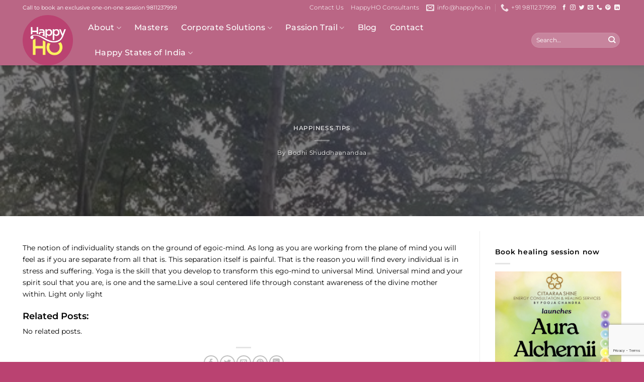

--- FILE ---
content_type: text/html; charset=UTF-8
request_url: https://happyho.in/happiness-tips-380/
body_size: 26434
content:
<!DOCTYPE html>
<html lang="en-US" prefix="og: https://ogp.me/ns#" class="loading-site no-js">
<head>
	<meta charset="UTF-8" />
	<link rel="profile" href="https://gmpg.org/xfn/11" />
	<link rel="pingback" href="https://happyho.in/xmlrpc.php" />

	<script>(function(html){html.className = html.className.replace(/\bno-js\b/,'js')})(document.documentElement);</script>
<meta name="viewport" content="width=device-width, initial-scale=1" />
<!-- Search Engine Optimization by Rank Math - https://rankmath.com/ -->
<title>- Happy HO</title>
<meta name="description" content="The notion of individuality stands on the ground of egoic-mind. As long as you are working from the plane of mind you will feel as if you are separate from"/>
<meta name="robots" content="index, follow, max-snippet:-1, max-video-preview:-1, max-image-preview:large"/>
<link rel="canonical" href="https://happyho.in/happiness-tips-380/" />
<meta property="og:locale" content="en_US" />
<meta property="og:type" content="article" />
<meta property="og:title" content="- Happy HO" />
<meta property="og:description" content="The notion of individuality stands on the ground of egoic-mind. As long as you are working from the plane of mind you will feel as if you are separate from" />
<meta property="og:url" content="https://happyho.in/happiness-tips-380/" />
<meta property="og:site_name" content="Happy HO" />
<meta property="article:section" content="Happiness Tips" />
<meta property="og:image" content="https://happyho.in/wp-content/uploads/2022/03/bodhi-8.jpg" />
<meta property="og:image:secure_url" content="https://happyho.in/wp-content/uploads/2022/03/bodhi-8.jpg" />
<meta property="og:image:width" content="500" />
<meta property="og:image:height" content="500" />
<meta property="og:image:type" content="image/jpeg" />
<meta property="article:published_time" content="2022-08-30T00:00:19+05:30" />
<meta name="twitter:card" content="summary_large_image" />
<meta name="twitter:title" content="- Happy HO" />
<meta name="twitter:description" content="The notion of individuality stands on the ground of egoic-mind. As long as you are working from the plane of mind you will feel as if you are separate from" />
<meta name="twitter:image" content="https://happyho.in/wp-content/uploads/2022/03/bodhi-8.jpg" />
<meta name="twitter:label1" content="Written by" />
<meta name="twitter:data1" content="Bodhi Shuddhaanandaa" />
<meta name="twitter:label2" content="Time to read" />
<meta name="twitter:data2" content="Less than a minute" />
<script type="application/ld+json" class="rank-math-schema">{"@context":"https://schema.org","@graph":[{"@type":["Person","Organization"],"@id":"https://happyho.in/#person","name":"admin"},{"@type":"WebSite","@id":"https://happyho.in/#website","url":"https://happyho.in","name":"admin","publisher":{"@id":"https://happyho.in/#person"},"inLanguage":"en-US"},{"@type":"ImageObject","@id":"https://happyho.in/wp-content/uploads/2022/03/bodhi-8.jpg","url":"https://happyho.in/wp-content/uploads/2022/03/bodhi-8.jpg","width":"500","height":"500","inLanguage":"en-US"},{"@type":"WebPage","@id":"https://happyho.in/happiness-tips-380/#webpage","url":"https://happyho.in/happiness-tips-380/","name":"- Happy HO","datePublished":"2022-08-30T00:00:19+05:30","dateModified":"2022-08-30T00:00:19+05:30","isPartOf":{"@id":"https://happyho.in/#website"},"primaryImageOfPage":{"@id":"https://happyho.in/wp-content/uploads/2022/03/bodhi-8.jpg"},"inLanguage":"en-US"},{"@type":"Person","@id":"https://happyho.in/author/shuddhaanandaa/","name":"Bodhi Shuddhaanandaa","url":"https://happyho.in/author/shuddhaanandaa/","image":{"@type":"ImageObject","@id":"https://secure.gravatar.com/avatar/88e4dd69a7311642ef692896f3ce8e045af9d3ae9d7bdc0f5efacb97d1940c93?s=96&amp;d=mm&amp;r=g","url":"https://secure.gravatar.com/avatar/88e4dd69a7311642ef692896f3ce8e045af9d3ae9d7bdc0f5efacb97d1940c93?s=96&amp;d=mm&amp;r=g","caption":"Bodhi Shuddhaanandaa","inLanguage":"en-US"}},{"@type":"BlogPosting","headline":"- Happy HO","datePublished":"2022-08-30T00:00:19+05:30","dateModified":"2022-08-30T00:00:19+05:30","articleSection":"Happiness Tips","author":{"@id":"https://happyho.in/author/shuddhaanandaa/","name":"Bodhi Shuddhaanandaa"},"publisher":{"@id":"https://happyho.in/#person"},"description":"The notion of individuality stands on the ground of egoic-mind. As long as you are working from the plane of mind you will feel as if you are separate from","name":"- Happy HO","@id":"https://happyho.in/happiness-tips-380/#richSnippet","isPartOf":{"@id":"https://happyho.in/happiness-tips-380/#webpage"},"image":{"@id":"https://happyho.in/wp-content/uploads/2022/03/bodhi-8.jpg"},"inLanguage":"en-US","mainEntityOfPage":{"@id":"https://happyho.in/happiness-tips-380/#webpage"}}]}</script>
<!-- /Rank Math WordPress SEO plugin -->

<link rel='prefetch' href='https://happyho.in/wp-content/themes/flatsome/assets/js/flatsome.js?ver=e2eddd6c228105dac048' />
<link rel='prefetch' href='https://happyho.in/wp-content/themes/flatsome/assets/js/chunk.slider.js?ver=3.20.4' />
<link rel='prefetch' href='https://happyho.in/wp-content/themes/flatsome/assets/js/chunk.popups.js?ver=3.20.4' />
<link rel='prefetch' href='https://happyho.in/wp-content/themes/flatsome/assets/js/chunk.tooltips.js?ver=3.20.4' />
<link rel="alternate" type="application/rss+xml" title="Happy HO &raquo; Feed" href="https://happyho.in/feed/" />
<link rel="alternate" title="oEmbed (JSON)" type="application/json+oembed" href="https://happyho.in/wp-json/oembed/1.0/embed?url=https%3A%2F%2Fhappyho.in%2Fhappiness-tips-380%2F" />
<link rel="alternate" title="oEmbed (XML)" type="text/xml+oembed" href="https://happyho.in/wp-json/oembed/1.0/embed?url=https%3A%2F%2Fhappyho.in%2Fhappiness-tips-380%2F&#038;format=xml" />
<style id='wp-img-auto-sizes-contain-inline-css' type='text/css'>
img:is([sizes=auto i],[sizes^="auto," i]){contain-intrinsic-size:3000px 1500px}
/*# sourceURL=wp-img-auto-sizes-contain-inline-css */
</style>
<link rel='stylesheet' id='wp-components-css' href='https://happyho.in/wp-includes/css/dist/components/style.min.css?ver=6.9' type='text/css' media='all' />
<link rel='stylesheet' id='wp-preferences-css' href='https://happyho.in/wp-includes/css/dist/preferences/style.min.css?ver=6.9' type='text/css' media='all' />
<link rel='stylesheet' id='wp-block-editor-css' href='https://happyho.in/wp-includes/css/dist/block-editor/style.min.css?ver=6.9' type='text/css' media='all' />
<link rel='stylesheet' id='popup-maker-block-library-style-css' href='https://happyho.in/wp-content/plugins/popup-maker/dist/packages/block-library-style.css?ver=dbea705cfafe089d65f1' type='text/css' media='all' />
<link rel='stylesheet' id='contact-form-7-css' href='https://happyho.in/wp-content/plugins/contact-form-7/includes/css/styles.css?ver=6.1.4' type='text/css' media='all' />
<link rel='stylesheet' id='wpcf7-redirect-script-frontend-css' href='https://happyho.in/wp-content/plugins/wpcf7-redirect/build/assets/frontend-script.css?ver=2c532d7e2be36f6af233' type='text/css' media='all' />
<link rel='stylesheet' id='crp-style-thumbs-grid-css' href='https://happyho.in/wp-content/plugins/contextual-related-posts/css/thumbs-grid.min.css?ver=4.1.0' type='text/css' media='all' />
<style id='crp-style-thumbs-grid-inline-css' type='text/css'>

			.crp_related.crp-thumbs-grid ul li a.crp_link {
				grid-template-rows: 180px auto;
			}
			.crp_related.crp-thumbs-grid ul {
				grid-template-columns: repeat(auto-fill, minmax(230px, 1fr));
			}
			
/*# sourceURL=crp-style-thumbs-grid-inline-css */
</style>
<style id='crp-custom-style-inline-css' type='text/css'>
.crp_title {
    font-weight: bold;
}
/*# sourceURL=crp-custom-style-inline-css */
</style>
<link rel='stylesheet' id='yarpp-thumbnails-css' href='https://happyho.in/wp-content/plugins/yet-another-related-posts-plugin/style/styles_thumbnails.css?ver=5.30.11' type='text/css' media='all' />
<style id='yarpp-thumbnails-inline-css' type='text/css'>
.yarpp-thumbnails-horizontal .yarpp-thumbnail {width: 130px;height: 170px;margin: 5px;margin-left: 0px;}.yarpp-thumbnail > img, .yarpp-thumbnail-default {width: 120px;height: 120px;margin: 5px;}.yarpp-thumbnails-horizontal .yarpp-thumbnail-title {margin: 7px;margin-top: 0px;width: 120px;}.yarpp-thumbnail-default > img {min-height: 120px;min-width: 120px;}
/*# sourceURL=yarpp-thumbnails-inline-css */
</style>
<link rel='stylesheet' id='popup-maker-site-css' href='https://happyho.in/wp-content/plugins/popup-maker/dist/assets/site.css?ver=1.21.5' type='text/css' media='all' />
<style id='popup-maker-site-inline-css' type='text/css'>
/* Popup Google Fonts */
@import url('//fonts.googleapis.com/css?family=Montserrat:100');

/* Popup Theme 30721: Default Theme */
.pum-theme-30721, .pum-theme-default-theme { background-color: rgba( 255, 255, 255, 1.00 ) } 
.pum-theme-30721 .pum-container, .pum-theme-default-theme .pum-container { padding: 18px; border-radius: 0px; border: 1px none #000000; box-shadow: 1px 1px 3px 0px rgba( 2, 2, 2, 0.23 ); background-color: rgba( 249, 249, 249, 1.00 ) } 
.pum-theme-30721 .pum-title, .pum-theme-default-theme .pum-title { color: #000000; text-align: left; text-shadow: 0px 0px 0px rgba( 2, 2, 2, 0.23 ); font-family: inherit; font-weight: 400; font-size: 32px; font-style: normal; line-height: 36px } 
.pum-theme-30721 .pum-content, .pum-theme-default-theme .pum-content { color: #8c8c8c; font-family: inherit; font-weight: 400; font-style: inherit } 
.pum-theme-30721 .pum-content + .pum-close, .pum-theme-default-theme .pum-content + .pum-close { position: absolute; height: auto; width: auto; left: auto; right: 0px; bottom: auto; top: 0px; padding: 8px; color: #ffffff; font-family: inherit; font-weight: 400; font-size: 12px; font-style: inherit; line-height: 36px; border: 1px none #ffffff; border-radius: 0px; box-shadow: 1px 1px 3px 0px rgba( 2, 2, 2, 0.23 ); text-shadow: 0px 0px 0px rgba( 0, 0, 0, 0.23 ); background-color: rgba( 0, 183, 205, 1.00 ) } 

/* Popup Theme 30722: Light Box */
.pum-theme-30722, .pum-theme-lightbox { background-color: rgba( 0, 0, 0, 0.60 ) } 
.pum-theme-30722 .pum-container, .pum-theme-lightbox .pum-container { padding: 18px; border-radius: 3px; border: 8px solid #000000; box-shadow: 0px 0px 30px 0px rgba( 2, 2, 2, 1.00 ); background-color: rgba( 255, 255, 255, 1.00 ) } 
.pum-theme-30722 .pum-title, .pum-theme-lightbox .pum-title { color: #000000; text-align: left; text-shadow: 0px 0px 0px rgba( 2, 2, 2, 0.23 ); font-family: inherit; font-weight: 100; font-size: 32px; line-height: 36px } 
.pum-theme-30722 .pum-content, .pum-theme-lightbox .pum-content { color: #000000; font-family: inherit; font-weight: 100 } 
.pum-theme-30722 .pum-content + .pum-close, .pum-theme-lightbox .pum-content + .pum-close { position: absolute; height: 26px; width: 26px; left: auto; right: -13px; bottom: auto; top: -13px; padding: 0px; color: #ffffff; font-family: Arial; font-weight: 100; font-size: 24px; line-height: 24px; border: 2px solid #ffffff; border-radius: 26px; box-shadow: 0px 0px 15px 1px rgba( 2, 2, 2, 0.75 ); text-shadow: 0px 0px 0px rgba( 0, 0, 0, 0.23 ); background-color: rgba( 0, 0, 0, 1.00 ) } 

/* Popup Theme 30723: Enterprise Blue */
.pum-theme-30723, .pum-theme-enterprise-blue { background-color: rgba( 0, 0, 0, 0.70 ) } 
.pum-theme-30723 .pum-container, .pum-theme-enterprise-blue .pum-container { padding: 28px; border-radius: 5px; border: 1px none #000000; box-shadow: 0px 10px 25px 4px rgba( 2, 2, 2, 0.50 ); background-color: rgba( 255, 255, 255, 1.00 ) } 
.pum-theme-30723 .pum-title, .pum-theme-enterprise-blue .pum-title { color: #315b7c; text-align: left; text-shadow: 0px 0px 0px rgba( 2, 2, 2, 0.23 ); font-family: inherit; font-weight: 100; font-size: 34px; line-height: 36px } 
.pum-theme-30723 .pum-content, .pum-theme-enterprise-blue .pum-content { color: #2d2d2d; font-family: inherit; font-weight: 100 } 
.pum-theme-30723 .pum-content + .pum-close, .pum-theme-enterprise-blue .pum-content + .pum-close { position: absolute; height: 28px; width: 28px; left: auto; right: 8px; bottom: auto; top: 8px; padding: 4px; color: #ffffff; font-family: Times New Roman; font-weight: 100; font-size: 20px; line-height: 20px; border: 1px none #ffffff; border-radius: 42px; box-shadow: 0px 0px 0px 0px rgba( 2, 2, 2, 0.23 ); text-shadow: 0px 0px 0px rgba( 0, 0, 0, 0.23 ); background-color: rgba( 49, 91, 124, 1.00 ) } 

/* Popup Theme 30724: Hello Box */
.pum-theme-30724, .pum-theme-hello-box { background-color: rgba( 0, 0, 0, 0.75 ) } 
.pum-theme-30724 .pum-container, .pum-theme-hello-box .pum-container { padding: 30px; border-radius: 80px; border: 14px solid #81d742; box-shadow: 0px 0px 0px 0px rgba( 2, 2, 2, 0.00 ); background-color: rgba( 255, 255, 255, 1.00 ) } 
.pum-theme-30724 .pum-title, .pum-theme-hello-box .pum-title { color: #2d2d2d; text-align: left; text-shadow: 0px 0px 0px rgba( 2, 2, 2, 0.23 ); font-family: Montserrat; font-weight: 100; font-size: 32px; line-height: 36px } 
.pum-theme-30724 .pum-content, .pum-theme-hello-box .pum-content { color: #2d2d2d; font-family: inherit; font-weight: 100 } 
.pum-theme-30724 .pum-content + .pum-close, .pum-theme-hello-box .pum-content + .pum-close { position: absolute; height: auto; width: auto; left: auto; right: -30px; bottom: auto; top: -30px; padding: 0px; color: #2d2d2d; font-family: Times New Roman; font-weight: 100; font-size: 32px; line-height: 28px; border: 1px none #ffffff; border-radius: 28px; box-shadow: 0px 0px 0px 0px rgba( 2, 2, 2, 0.23 ); text-shadow: 0px 0px 0px rgba( 0, 0, 0, 0.23 ); background-color: rgba( 255, 255, 255, 1.00 ) } 

/* Popup Theme 30725: Cutting Edge */
.pum-theme-30725, .pum-theme-cutting-edge { background-color: rgba( 0, 0, 0, 0.50 ) } 
.pum-theme-30725 .pum-container, .pum-theme-cutting-edge .pum-container { padding: 18px; border-radius: 0px; border: 1px none #000000; box-shadow: 0px 10px 25px 0px rgba( 2, 2, 2, 0.50 ); background-color: rgba( 30, 115, 190, 1.00 ) } 
.pum-theme-30725 .pum-title, .pum-theme-cutting-edge .pum-title { color: #ffffff; text-align: left; text-shadow: 0px 0px 0px rgba( 2, 2, 2, 0.23 ); font-family: Sans-Serif; font-weight: 100; font-size: 26px; line-height: 28px } 
.pum-theme-30725 .pum-content, .pum-theme-cutting-edge .pum-content { color: #ffffff; font-family: inherit; font-weight: 100 } 
.pum-theme-30725 .pum-content + .pum-close, .pum-theme-cutting-edge .pum-content + .pum-close { position: absolute; height: 24px; width: 24px; left: auto; right: 0px; bottom: auto; top: 0px; padding: 0px; color: #1e73be; font-family: Times New Roman; font-weight: 100; font-size: 32px; line-height: 24px; border: 1px none #ffffff; border-radius: 0px; box-shadow: -1px 1px 1px 0px rgba( 2, 2, 2, 0.10 ); text-shadow: -1px 1px 1px rgba( 0, 0, 0, 0.10 ); background-color: rgba( 238, 238, 34, 1.00 ) } 

/* Popup Theme 30726: Framed Border */
.pum-theme-30726, .pum-theme-framed-border { background-color: rgba( 255, 255, 255, 0.50 ) } 
.pum-theme-30726 .pum-container, .pum-theme-framed-border .pum-container { padding: 18px; border-radius: 0px; border: 20px outset #dd3333; box-shadow: 1px 1px 3px 0px rgba( 2, 2, 2, 0.97 ) inset; background-color: rgba( 255, 251, 239, 1.00 ) } 
.pum-theme-30726 .pum-title, .pum-theme-framed-border .pum-title { color: #000000; text-align: left; text-shadow: 0px 0px 0px rgba( 2, 2, 2, 0.23 ); font-family: inherit; font-weight: 100; font-size: 32px; line-height: 36px } 
.pum-theme-30726 .pum-content, .pum-theme-framed-border .pum-content { color: #2d2d2d; font-family: inherit; font-weight: 100 } 
.pum-theme-30726 .pum-content + .pum-close, .pum-theme-framed-border .pum-content + .pum-close { position: absolute; height: 20px; width: 20px; left: auto; right: -20px; bottom: auto; top: -20px; padding: 0px; color: #ffffff; font-family: Tahoma; font-weight: 700; font-size: 16px; line-height: 18px; border: 1px none #ffffff; border-radius: 0px; box-shadow: 0px 0px 0px 0px rgba( 2, 2, 2, 0.23 ); text-shadow: 0px 0px 0px rgba( 0, 0, 0, 0.23 ); background-color: rgba( 0, 0, 0, 0.55 ) } 

/* Popup Theme 30727: Floating Bar - Soft Blue */
.pum-theme-30727, .pum-theme-floating-bar { background-color: rgba( 255, 255, 255, 0.00 ) } 
.pum-theme-30727 .pum-container, .pum-theme-floating-bar .pum-container { padding: 8px; border-radius: 0px; border: 1px none #000000; box-shadow: 1px 1px 3px 0px rgba( 2, 2, 2, 0.23 ); background-color: rgba( 238, 246, 252, 1.00 ) } 
.pum-theme-30727 .pum-title, .pum-theme-floating-bar .pum-title { color: #505050; text-align: left; text-shadow: 0px 0px 0px rgba( 2, 2, 2, 0.23 ); font-family: inherit; font-weight: 400; font-size: 32px; line-height: 36px } 
.pum-theme-30727 .pum-content, .pum-theme-floating-bar .pum-content { color: #505050; font-family: inherit; font-weight: 400 } 
.pum-theme-30727 .pum-content + .pum-close, .pum-theme-floating-bar .pum-content + .pum-close { position: absolute; height: 18px; width: 18px; left: auto; right: 5px; bottom: auto; top: 50%; padding: 0px; color: #505050; font-family: Sans-Serif; font-weight: 700; font-size: 15px; line-height: 18px; border: 1px solid #505050; border-radius: 15px; box-shadow: 0px 0px 0px 0px rgba( 2, 2, 2, 0.00 ); text-shadow: 0px 0px 0px rgba( 0, 0, 0, 0.00 ); background-color: rgba( 255, 255, 255, 0.00 ); transform: translate(0, -50%) } 

/* Popup Theme 30728: Content Only - For use with page builders or block editor */
.pum-theme-30728, .pum-theme-content-only { background-color: rgba( 0, 0, 0, 0.70 ) } 
.pum-theme-30728 .pum-container, .pum-theme-content-only .pum-container { padding: 0px; border-radius: 0px; border: 1px none #000000; box-shadow: 0px 0px 0px 0px rgba( 2, 2, 2, 0.00 ) } 
.pum-theme-30728 .pum-title, .pum-theme-content-only .pum-title { color: #000000; text-align: left; text-shadow: 0px 0px 0px rgba( 2, 2, 2, 0.23 ); font-family: inherit; font-weight: 400; font-size: 32px; line-height: 36px } 
.pum-theme-30728 .pum-content, .pum-theme-content-only .pum-content { color: #8c8c8c; font-family: inherit; font-weight: 400 } 
.pum-theme-30728 .pum-content + .pum-close, .pum-theme-content-only .pum-content + .pum-close { position: absolute; height: 18px; width: 18px; left: auto; right: 7px; bottom: auto; top: 7px; padding: 0px; color: #000000; font-family: inherit; font-weight: 700; font-size: 20px; line-height: 20px; border: 1px none #ffffff; border-radius: 15px; box-shadow: 0px 0px 0px 0px rgba( 2, 2, 2, 0.00 ); text-shadow: 0px 0px 0px rgba( 0, 0, 0, 0.00 ); background-color: rgba( 255, 255, 255, 0.00 ) } 

#pum-37231 {z-index: 1999999999}
#pum-35257 {z-index: 1999999999}
#pum-33230 {z-index: 1999999999}
#pum-30733 {z-index: 1999999999}
#pum-30730 {z-index: 1999999999}
#pum-30729 {z-index: 1999999999}

/*# sourceURL=popup-maker-site-inline-css */
</style>
<link rel='stylesheet' id='flatsome-main-css' href='https://happyho.in/wp-content/themes/flatsome/assets/css/flatsome.css?ver=3.20.4' type='text/css' media='all' />
<style id='flatsome-main-inline-css' type='text/css'>
@font-face {
				font-family: "fl-icons";
				font-display: block;
				src: url(https://happyho.in/wp-content/themes/flatsome/assets/css/icons/fl-icons.eot?v=3.20.4);
				src:
					url(https://happyho.in/wp-content/themes/flatsome/assets/css/icons/fl-icons.eot#iefix?v=3.20.4) format("embedded-opentype"),
					url(https://happyho.in/wp-content/themes/flatsome/assets/css/icons/fl-icons.woff2?v=3.20.4) format("woff2"),
					url(https://happyho.in/wp-content/themes/flatsome/assets/css/icons/fl-icons.ttf?v=3.20.4) format("truetype"),
					url(https://happyho.in/wp-content/themes/flatsome/assets/css/icons/fl-icons.woff?v=3.20.4) format("woff"),
					url(https://happyho.in/wp-content/themes/flatsome/assets/css/icons/fl-icons.svg?v=3.20.4#fl-icons) format("svg");
			}
/*# sourceURL=flatsome-main-inline-css */
</style>
<script type="text/javascript" src="https://happyho.in/wp-includes/js/jquery/jquery.min.js?ver=3.7.1" id="jquery-core-js"></script>
<link rel="https://api.w.org/" href="https://happyho.in/wp-json/" /><link rel="alternate" title="JSON" type="application/json" href="https://happyho.in/wp-json/wp/v2/posts/37267" /><link rel="EditURI" type="application/rsd+xml" title="RSD" href="https://happyho.in/xmlrpc.php?rsd" />
<link rel='shortlink' href='https://happyho.in/?p=37267' />

		<!-- GA Google Analytics @ https://m0n.co/ga -->
		<script>
			(function(i,s,o,g,r,a,m){i['GoogleAnalyticsObject']=r;i[r]=i[r]||function(){
			(i[r].q=i[r].q||[]).push(arguments)},i[r].l=1*new Date();a=s.createElement(o),
			m=s.getElementsByTagName(o)[0];a.async=1;a.src=g;m.parentNode.insertBefore(a,m)
			})(window,document,'script','https://www.google-analytics.com/analytics.js','ga');
			ga('create', 'UA-68437336-1', 'auto');
			ga('require', 'displayfeatures');
			ga('require', 'linkid');
			ga('set', 'anonymizeIp', true);
			ga('set', 'forceSSL', true);
			ga('send', 'pageview');
		</script>

	<!-- Google tag (gtag.js) -->
<script async src="https://www.googletagmanager.com/gtag/js?id=AW-11376538944"></script>
<script>
  window.dataLayer = window.dataLayer || [];
  function gtag(){dataLayer.push(arguments);}
  gtag('js', new Date());
  gtag('config', 'AW-11376538944');
</script><link rel="icon" href="https://happyho.in/wp-content/uploads/2021/06/Happy-Ho-Logo-Circle-100x100.png" sizes="32x32" />
<link rel="icon" href="https://happyho.in/wp-content/uploads/2021/06/Happy-Ho-Logo-Circle.png" sizes="192x192" />
<link rel="apple-touch-icon" href="https://happyho.in/wp-content/uploads/2021/06/Happy-Ho-Logo-Circle.png" />
<meta name="msapplication-TileImage" content="https://happyho.in/wp-content/uploads/2021/06/Happy-Ho-Logo-Circle.png" />
<style id="custom-css" type="text/css">:root {--primary-color: #ba4271;--fs-color-primary: #ba4271;--fs-color-secondary: #fbf15f;--fs-color-success: #627D47;--fs-color-alert: #b20000;--fs-color-base: #000000;--fs-experimental-link-color: #ba4271;--fs-experimental-link-color-hover: #000000;}.tooltipster-base {--tooltip-color: #fff;--tooltip-bg-color: #000;}.off-canvas-right .mfp-content, .off-canvas-left .mfp-content {--drawer-width: 300px;}.container-width, .full-width .ubermenu-nav, .container, .row{max-width: 1220px}.row.row-collapse{max-width: 1190px}.row.row-small{max-width: 1212.5px}.row.row-large{max-width: 1250px}.header-main{height: 100px}#logo img{max-height: 100px}#logo{width:100px;}.header-bottom{min-height: 55px}.header-top{min-height: 30px}.transparent .header-main{height: 100px}.transparent #logo img{max-height: 100px}.has-transparent + .page-title:first-of-type,.has-transparent + #main > .page-title,.has-transparent + #main > div > .page-title,.has-transparent + #main .page-header-wrapper:first-of-type .page-title{padding-top: 130px;}.header.show-on-scroll,.stuck .header-main{height:70px!important}.stuck #logo img{max-height: 70px!important}.search-form{ width: 100%;}.header-bg-color {background-color: #ba6685}.header-bottom {background-color: #f1f1f1}.top-bar-nav > li > a{line-height: 20px }.header-main .nav > li > a{line-height: 30px }.stuck .header-main .nav > li > a{line-height: 50px }.header-bottom-nav > li > a{line-height: 16px }@media (max-width: 549px) {.header-main{height: 70px}#logo img{max-height: 70px}}.header-top{background-color:rgba(251,241,95,0)!important;}h1,h2,h3,h4,h5,h6,.heading-font{color: #000000;}body{font-size: 90%;}@media screen and (max-width: 549px){body{font-size: 90%;}}body{font-family: Montserrat, sans-serif;}.nav > li > a {font-family: Montserrat, sans-serif;}.mobile-sidebar-levels-2 .nav > li > ul > li > a {font-family: Montserrat, sans-serif;}.nav > li > a,.mobile-sidebar-levels-2 .nav > li > ul > li > a {font-weight: 500;font-style: normal;}h1,h2,h3,h4,h5,h6,.heading-font, .off-canvas-center .nav-sidebar.nav-vertical > li > a{font-family: Montserrat, sans-serif;}h1,h2,h3,h4,h5,h6,.heading-font,.banner h1,.banner h2 {font-weight: 600;font-style: normal;}.alt-font{font-family: "Dancing Script", sans-serif;}.alt-font {font-weight: 400!important;font-style: normal!important;}.breadcrumbs{text-transform: none;}button,.button{text-transform: none;}.nav > li > a, .links > li > a{text-transform: none;}.section-title span{text-transform: none;}h3.widget-title,span.widget-title{text-transform: none;}.header:not(.transparent) .header-nav-main.nav > li > a {color: #ffffff;}.header:not(.transparent) .header-nav-main.nav > li > a:hover,.header:not(.transparent) .header-nav-main.nav > li.active > a,.header:not(.transparent) .header-nav-main.nav > li.current > a,.header:not(.transparent) .header-nav-main.nav > li > a.active,.header:not(.transparent) .header-nav-main.nav > li > a.current{color: #fbf15f;}.header-nav-main.nav-line-bottom > li > a:before,.header-nav-main.nav-line-grow > li > a:before,.header-nav-main.nav-line > li > a:before,.header-nav-main.nav-box > li > a:hover,.header-nav-main.nav-box > li.active > a,.header-nav-main.nav-pills > li > a:hover,.header-nav-main.nav-pills > li.active > a{color:#FFF!important;background-color: #fbf15f;}.header:not(.transparent) .header-bottom-nav.nav > li > a{color: #ffffff;}.header:not(.transparent) .header-bottom-nav.nav > li > a:hover,.header:not(.transparent) .header-bottom-nav.nav > li.active > a,.header:not(.transparent) .header-bottom-nav.nav > li.current > a,.header:not(.transparent) .header-bottom-nav.nav > li > a.active,.header:not(.transparent) .header-bottom-nav.nav > li > a.current{color: #ba4271;}.header-bottom-nav.nav-line-bottom > li > a:before,.header-bottom-nav.nav-line-grow > li > a:before,.header-bottom-nav.nav-line > li > a:before,.header-bottom-nav.nav-box > li > a:hover,.header-bottom-nav.nav-box > li.active > a,.header-bottom-nav.nav-pills > li > a:hover,.header-bottom-nav.nav-pills > li.active > a{color:#FFF!important;background-color: #ba4271;}.header-main .social-icons,.header-main .cart-icon strong,.header-main .menu-title,.header-main .header-button > .button.is-outline,.header-main .nav > li > a > i:not(.icon-angle-down){color: #ffffff!important;}.header-main .header-button > .button.is-outline,.header-main .cart-icon strong:after,.header-main .cart-icon strong{border-color: #ffffff!important;}.header-main .header-button > .button:not(.is-outline){background-color: #ffffff!important;}.header-main .current-dropdown .cart-icon strong,.header-main .header-button > .button:hover,.header-main .header-button > .button:hover i,.header-main .header-button > .button:hover span{color:#FFF!important;}.header-main .menu-title:hover,.header-main .social-icons a:hover,.header-main .header-button > .button.is-outline:hover,.header-main .nav > li > a:hover > i:not(.icon-angle-down){color: #fbf15f!important;}.header-main .current-dropdown .cart-icon strong,.header-main .header-button > .button:hover{background-color: #fbf15f!important;}.header-main .current-dropdown .cart-icon strong:after,.header-main .current-dropdown .cart-icon strong,.header-main .header-button > .button:hover{border-color: #fbf15f!important;}.footer-1{background-color: #ffffff}.footer-2{background-color: #ba4271}.absolute-footer, html{background-color: #ba4271}.nav-vertical-fly-out > li + li {border-top-width: 1px; border-top-style: solid;}/* Custom CSS */.text-justify{text-align:justify;}/* Custom CSS Mobile */@media (max-width: 549px){.blocksec{padding:15px;}.stickbottom{position: fixed;bottom: 0;z-index: 1;}.padbot{padding-bottom:100px;}#content h1.entry-title{text-align:center;}}.label-new.menu-item > a:after{content:"New";}.label-hot.menu-item > a:after{content:"Hot";}.label-sale.menu-item > a:after{content:"Sale";}.label-popular.menu-item > a:after{content:"Popular";}</style>		<style type="text/css" id="wp-custom-css">
			.is-uppercase, .uppercase {
    line-height: 1.2;
    text-transform: capitalize;
}
.rounded img
{
	border-radius: 100%;
    width: 250px;
    height: 250px;
}
.tagcloud a:hover {
    border-color: #eeee22;
    background-color: #eeee22;
    color: #000;
}
.posted-on{
display:none;	
}
.imgborder
{
	border:2px solid #fff;
}
a.primary.buttonyellow span{color:#000;font-weight:bold;}
a.primary.buttonyellow
{
	background-color:#FAEC4D!important;
	color:#000;
	padding:0 100px;
}
.callbutton p{margin:0;padding:0;}
.callbutton p a
{
	color:#AA3362;
	font-weight:bold;
}

.callbutton
{
    background: #fff;
    padding: 7px 40px 7px 40px;
    vertical-align: middle;
    display: inline-table;
    border-radius: 8px;
}
		</style>
		<style id="kirki-inline-styles">/* cyrillic-ext */
@font-face {
  font-family: 'Montserrat';
  font-style: normal;
  font-weight: 400;
  font-display: swap;
  src: url(https://happyho.in/wp-content/fonts/montserrat/JTUSjIg1_i6t8kCHKm459WRhyzbi.woff2) format('woff2');
  unicode-range: U+0460-052F, U+1C80-1C8A, U+20B4, U+2DE0-2DFF, U+A640-A69F, U+FE2E-FE2F;
}
/* cyrillic */
@font-face {
  font-family: 'Montserrat';
  font-style: normal;
  font-weight: 400;
  font-display: swap;
  src: url(https://happyho.in/wp-content/fonts/montserrat/JTUSjIg1_i6t8kCHKm459W1hyzbi.woff2) format('woff2');
  unicode-range: U+0301, U+0400-045F, U+0490-0491, U+04B0-04B1, U+2116;
}
/* vietnamese */
@font-face {
  font-family: 'Montserrat';
  font-style: normal;
  font-weight: 400;
  font-display: swap;
  src: url(https://happyho.in/wp-content/fonts/montserrat/JTUSjIg1_i6t8kCHKm459WZhyzbi.woff2) format('woff2');
  unicode-range: U+0102-0103, U+0110-0111, U+0128-0129, U+0168-0169, U+01A0-01A1, U+01AF-01B0, U+0300-0301, U+0303-0304, U+0308-0309, U+0323, U+0329, U+1EA0-1EF9, U+20AB;
}
/* latin-ext */
@font-face {
  font-family: 'Montserrat';
  font-style: normal;
  font-weight: 400;
  font-display: swap;
  src: url(https://happyho.in/wp-content/fonts/montserrat/JTUSjIg1_i6t8kCHKm459Wdhyzbi.woff2) format('woff2');
  unicode-range: U+0100-02BA, U+02BD-02C5, U+02C7-02CC, U+02CE-02D7, U+02DD-02FF, U+0304, U+0308, U+0329, U+1D00-1DBF, U+1E00-1E9F, U+1EF2-1EFF, U+2020, U+20A0-20AB, U+20AD-20C0, U+2113, U+2C60-2C7F, U+A720-A7FF;
}
/* latin */
@font-face {
  font-family: 'Montserrat';
  font-style: normal;
  font-weight: 400;
  font-display: swap;
  src: url(https://happyho.in/wp-content/fonts/montserrat/JTUSjIg1_i6t8kCHKm459Wlhyw.woff2) format('woff2');
  unicode-range: U+0000-00FF, U+0131, U+0152-0153, U+02BB-02BC, U+02C6, U+02DA, U+02DC, U+0304, U+0308, U+0329, U+2000-206F, U+20AC, U+2122, U+2191, U+2193, U+2212, U+2215, U+FEFF, U+FFFD;
}
/* cyrillic-ext */
@font-face {
  font-family: 'Montserrat';
  font-style: normal;
  font-weight: 500;
  font-display: swap;
  src: url(https://happyho.in/wp-content/fonts/montserrat/JTUSjIg1_i6t8kCHKm459WRhyzbi.woff2) format('woff2');
  unicode-range: U+0460-052F, U+1C80-1C8A, U+20B4, U+2DE0-2DFF, U+A640-A69F, U+FE2E-FE2F;
}
/* cyrillic */
@font-face {
  font-family: 'Montserrat';
  font-style: normal;
  font-weight: 500;
  font-display: swap;
  src: url(https://happyho.in/wp-content/fonts/montserrat/JTUSjIg1_i6t8kCHKm459W1hyzbi.woff2) format('woff2');
  unicode-range: U+0301, U+0400-045F, U+0490-0491, U+04B0-04B1, U+2116;
}
/* vietnamese */
@font-face {
  font-family: 'Montserrat';
  font-style: normal;
  font-weight: 500;
  font-display: swap;
  src: url(https://happyho.in/wp-content/fonts/montserrat/JTUSjIg1_i6t8kCHKm459WZhyzbi.woff2) format('woff2');
  unicode-range: U+0102-0103, U+0110-0111, U+0128-0129, U+0168-0169, U+01A0-01A1, U+01AF-01B0, U+0300-0301, U+0303-0304, U+0308-0309, U+0323, U+0329, U+1EA0-1EF9, U+20AB;
}
/* latin-ext */
@font-face {
  font-family: 'Montserrat';
  font-style: normal;
  font-weight: 500;
  font-display: swap;
  src: url(https://happyho.in/wp-content/fonts/montserrat/JTUSjIg1_i6t8kCHKm459Wdhyzbi.woff2) format('woff2');
  unicode-range: U+0100-02BA, U+02BD-02C5, U+02C7-02CC, U+02CE-02D7, U+02DD-02FF, U+0304, U+0308, U+0329, U+1D00-1DBF, U+1E00-1E9F, U+1EF2-1EFF, U+2020, U+20A0-20AB, U+20AD-20C0, U+2113, U+2C60-2C7F, U+A720-A7FF;
}
/* latin */
@font-face {
  font-family: 'Montserrat';
  font-style: normal;
  font-weight: 500;
  font-display: swap;
  src: url(https://happyho.in/wp-content/fonts/montserrat/JTUSjIg1_i6t8kCHKm459Wlhyw.woff2) format('woff2');
  unicode-range: U+0000-00FF, U+0131, U+0152-0153, U+02BB-02BC, U+02C6, U+02DA, U+02DC, U+0304, U+0308, U+0329, U+2000-206F, U+20AC, U+2122, U+2191, U+2193, U+2212, U+2215, U+FEFF, U+FFFD;
}
/* cyrillic-ext */
@font-face {
  font-family: 'Montserrat';
  font-style: normal;
  font-weight: 600;
  font-display: swap;
  src: url(https://happyho.in/wp-content/fonts/montserrat/JTUSjIg1_i6t8kCHKm459WRhyzbi.woff2) format('woff2');
  unicode-range: U+0460-052F, U+1C80-1C8A, U+20B4, U+2DE0-2DFF, U+A640-A69F, U+FE2E-FE2F;
}
/* cyrillic */
@font-face {
  font-family: 'Montserrat';
  font-style: normal;
  font-weight: 600;
  font-display: swap;
  src: url(https://happyho.in/wp-content/fonts/montserrat/JTUSjIg1_i6t8kCHKm459W1hyzbi.woff2) format('woff2');
  unicode-range: U+0301, U+0400-045F, U+0490-0491, U+04B0-04B1, U+2116;
}
/* vietnamese */
@font-face {
  font-family: 'Montserrat';
  font-style: normal;
  font-weight: 600;
  font-display: swap;
  src: url(https://happyho.in/wp-content/fonts/montserrat/JTUSjIg1_i6t8kCHKm459WZhyzbi.woff2) format('woff2');
  unicode-range: U+0102-0103, U+0110-0111, U+0128-0129, U+0168-0169, U+01A0-01A1, U+01AF-01B0, U+0300-0301, U+0303-0304, U+0308-0309, U+0323, U+0329, U+1EA0-1EF9, U+20AB;
}
/* latin-ext */
@font-face {
  font-family: 'Montserrat';
  font-style: normal;
  font-weight: 600;
  font-display: swap;
  src: url(https://happyho.in/wp-content/fonts/montserrat/JTUSjIg1_i6t8kCHKm459Wdhyzbi.woff2) format('woff2');
  unicode-range: U+0100-02BA, U+02BD-02C5, U+02C7-02CC, U+02CE-02D7, U+02DD-02FF, U+0304, U+0308, U+0329, U+1D00-1DBF, U+1E00-1E9F, U+1EF2-1EFF, U+2020, U+20A0-20AB, U+20AD-20C0, U+2113, U+2C60-2C7F, U+A720-A7FF;
}
/* latin */
@font-face {
  font-family: 'Montserrat';
  font-style: normal;
  font-weight: 600;
  font-display: swap;
  src: url(https://happyho.in/wp-content/fonts/montserrat/JTUSjIg1_i6t8kCHKm459Wlhyw.woff2) format('woff2');
  unicode-range: U+0000-00FF, U+0131, U+0152-0153, U+02BB-02BC, U+02C6, U+02DA, U+02DC, U+0304, U+0308, U+0329, U+2000-206F, U+20AC, U+2122, U+2191, U+2193, U+2212, U+2215, U+FEFF, U+FFFD;
}/* vietnamese */
@font-face {
  font-family: 'Dancing Script';
  font-style: normal;
  font-weight: 400;
  font-display: swap;
  src: url(https://happyho.in/wp-content/fonts/dancing-script/If2cXTr6YS-zF4S-kcSWSVi_sxjsohD9F50Ruu7BMSo3Rep8ltA.woff2) format('woff2');
  unicode-range: U+0102-0103, U+0110-0111, U+0128-0129, U+0168-0169, U+01A0-01A1, U+01AF-01B0, U+0300-0301, U+0303-0304, U+0308-0309, U+0323, U+0329, U+1EA0-1EF9, U+20AB;
}
/* latin-ext */
@font-face {
  font-family: 'Dancing Script';
  font-style: normal;
  font-weight: 400;
  font-display: swap;
  src: url(https://happyho.in/wp-content/fonts/dancing-script/If2cXTr6YS-zF4S-kcSWSVi_sxjsohD9F50Ruu7BMSo3ROp8ltA.woff2) format('woff2');
  unicode-range: U+0100-02BA, U+02BD-02C5, U+02C7-02CC, U+02CE-02D7, U+02DD-02FF, U+0304, U+0308, U+0329, U+1D00-1DBF, U+1E00-1E9F, U+1EF2-1EFF, U+2020, U+20A0-20AB, U+20AD-20C0, U+2113, U+2C60-2C7F, U+A720-A7FF;
}
/* latin */
@font-face {
  font-family: 'Dancing Script';
  font-style: normal;
  font-weight: 400;
  font-display: swap;
  src: url(https://happyho.in/wp-content/fonts/dancing-script/If2cXTr6YS-zF4S-kcSWSVi_sxjsohD9F50Ruu7BMSo3Sup8.woff2) format('woff2');
  unicode-range: U+0000-00FF, U+0131, U+0152-0153, U+02BB-02BC, U+02C6, U+02DA, U+02DC, U+0304, U+0308, U+0329, U+2000-206F, U+20AC, U+2122, U+2191, U+2193, U+2212, U+2215, U+FEFF, U+FFFD;
}</style>				<style type="text/css" id="c4wp-checkout-css">
					.woocommerce-checkout .c4wp_captcha_field {
						margin-bottom: 10px;
						margin-top: 15px;
						position: relative;
						display: inline-block;
					}
				</style>
								<style type="text/css" id="c4wp-v3-lp-form-css">
					.login #login, .login #lostpasswordform {
						min-width: 350px !important;
					}
					.wpforms-field-c4wp iframe {
						width: 100% !important;
					}
				</style>
							<style type="text/css" id="c4wp-v3-lp-form-css">
				.login #login, .login #lostpasswordform {
					min-width: 350px !important;
				}
				.wpforms-field-c4wp iframe {
					width: 100% !important;
				}
			</style>
			<style id='global-styles-inline-css' type='text/css'>
:root{--wp--preset--aspect-ratio--square: 1;--wp--preset--aspect-ratio--4-3: 4/3;--wp--preset--aspect-ratio--3-4: 3/4;--wp--preset--aspect-ratio--3-2: 3/2;--wp--preset--aspect-ratio--2-3: 2/3;--wp--preset--aspect-ratio--16-9: 16/9;--wp--preset--aspect-ratio--9-16: 9/16;--wp--preset--color--black: #000000;--wp--preset--color--cyan-bluish-gray: #abb8c3;--wp--preset--color--white: #ffffff;--wp--preset--color--pale-pink: #f78da7;--wp--preset--color--vivid-red: #cf2e2e;--wp--preset--color--luminous-vivid-orange: #ff6900;--wp--preset--color--luminous-vivid-amber: #fcb900;--wp--preset--color--light-green-cyan: #7bdcb5;--wp--preset--color--vivid-green-cyan: #00d084;--wp--preset--color--pale-cyan-blue: #8ed1fc;--wp--preset--color--vivid-cyan-blue: #0693e3;--wp--preset--color--vivid-purple: #9b51e0;--wp--preset--color--primary: #ba4271;--wp--preset--color--secondary: #fbf15f;--wp--preset--color--success: #627D47;--wp--preset--color--alert: #b20000;--wp--preset--gradient--vivid-cyan-blue-to-vivid-purple: linear-gradient(135deg,rgb(6,147,227) 0%,rgb(155,81,224) 100%);--wp--preset--gradient--light-green-cyan-to-vivid-green-cyan: linear-gradient(135deg,rgb(122,220,180) 0%,rgb(0,208,130) 100%);--wp--preset--gradient--luminous-vivid-amber-to-luminous-vivid-orange: linear-gradient(135deg,rgb(252,185,0) 0%,rgb(255,105,0) 100%);--wp--preset--gradient--luminous-vivid-orange-to-vivid-red: linear-gradient(135deg,rgb(255,105,0) 0%,rgb(207,46,46) 100%);--wp--preset--gradient--very-light-gray-to-cyan-bluish-gray: linear-gradient(135deg,rgb(238,238,238) 0%,rgb(169,184,195) 100%);--wp--preset--gradient--cool-to-warm-spectrum: linear-gradient(135deg,rgb(74,234,220) 0%,rgb(151,120,209) 20%,rgb(207,42,186) 40%,rgb(238,44,130) 60%,rgb(251,105,98) 80%,rgb(254,248,76) 100%);--wp--preset--gradient--blush-light-purple: linear-gradient(135deg,rgb(255,206,236) 0%,rgb(152,150,240) 100%);--wp--preset--gradient--blush-bordeaux: linear-gradient(135deg,rgb(254,205,165) 0%,rgb(254,45,45) 50%,rgb(107,0,62) 100%);--wp--preset--gradient--luminous-dusk: linear-gradient(135deg,rgb(255,203,112) 0%,rgb(199,81,192) 50%,rgb(65,88,208) 100%);--wp--preset--gradient--pale-ocean: linear-gradient(135deg,rgb(255,245,203) 0%,rgb(182,227,212) 50%,rgb(51,167,181) 100%);--wp--preset--gradient--electric-grass: linear-gradient(135deg,rgb(202,248,128) 0%,rgb(113,206,126) 100%);--wp--preset--gradient--midnight: linear-gradient(135deg,rgb(2,3,129) 0%,rgb(40,116,252) 100%);--wp--preset--font-size--small: 13px;--wp--preset--font-size--medium: 20px;--wp--preset--font-size--large: 36px;--wp--preset--font-size--x-large: 42px;--wp--preset--spacing--20: 0.44rem;--wp--preset--spacing--30: 0.67rem;--wp--preset--spacing--40: 1rem;--wp--preset--spacing--50: 1.5rem;--wp--preset--spacing--60: 2.25rem;--wp--preset--spacing--70: 3.38rem;--wp--preset--spacing--80: 5.06rem;--wp--preset--shadow--natural: 6px 6px 9px rgba(0, 0, 0, 0.2);--wp--preset--shadow--deep: 12px 12px 50px rgba(0, 0, 0, 0.4);--wp--preset--shadow--sharp: 6px 6px 0px rgba(0, 0, 0, 0.2);--wp--preset--shadow--outlined: 6px 6px 0px -3px rgb(255, 255, 255), 6px 6px rgb(0, 0, 0);--wp--preset--shadow--crisp: 6px 6px 0px rgb(0, 0, 0);}:where(body) { margin: 0; }.wp-site-blocks > .alignleft { float: left; margin-right: 2em; }.wp-site-blocks > .alignright { float: right; margin-left: 2em; }.wp-site-blocks > .aligncenter { justify-content: center; margin-left: auto; margin-right: auto; }:where(.is-layout-flex){gap: 0.5em;}:where(.is-layout-grid){gap: 0.5em;}.is-layout-flow > .alignleft{float: left;margin-inline-start: 0;margin-inline-end: 2em;}.is-layout-flow > .alignright{float: right;margin-inline-start: 2em;margin-inline-end: 0;}.is-layout-flow > .aligncenter{margin-left: auto !important;margin-right: auto !important;}.is-layout-constrained > .alignleft{float: left;margin-inline-start: 0;margin-inline-end: 2em;}.is-layout-constrained > .alignright{float: right;margin-inline-start: 2em;margin-inline-end: 0;}.is-layout-constrained > .aligncenter{margin-left: auto !important;margin-right: auto !important;}.is-layout-constrained > :where(:not(.alignleft):not(.alignright):not(.alignfull)){margin-left: auto !important;margin-right: auto !important;}body .is-layout-flex{display: flex;}.is-layout-flex{flex-wrap: wrap;align-items: center;}.is-layout-flex > :is(*, div){margin: 0;}body .is-layout-grid{display: grid;}.is-layout-grid > :is(*, div){margin: 0;}body{padding-top: 0px;padding-right: 0px;padding-bottom: 0px;padding-left: 0px;}a:where(:not(.wp-element-button)){text-decoration: none;}:root :where(.wp-element-button, .wp-block-button__link){background-color: #32373c;border-width: 0;color: #fff;font-family: inherit;font-size: inherit;font-style: inherit;font-weight: inherit;letter-spacing: inherit;line-height: inherit;padding-top: calc(0.667em + 2px);padding-right: calc(1.333em + 2px);padding-bottom: calc(0.667em + 2px);padding-left: calc(1.333em + 2px);text-decoration: none;text-transform: inherit;}.has-black-color{color: var(--wp--preset--color--black) !important;}.has-cyan-bluish-gray-color{color: var(--wp--preset--color--cyan-bluish-gray) !important;}.has-white-color{color: var(--wp--preset--color--white) !important;}.has-pale-pink-color{color: var(--wp--preset--color--pale-pink) !important;}.has-vivid-red-color{color: var(--wp--preset--color--vivid-red) !important;}.has-luminous-vivid-orange-color{color: var(--wp--preset--color--luminous-vivid-orange) !important;}.has-luminous-vivid-amber-color{color: var(--wp--preset--color--luminous-vivid-amber) !important;}.has-light-green-cyan-color{color: var(--wp--preset--color--light-green-cyan) !important;}.has-vivid-green-cyan-color{color: var(--wp--preset--color--vivid-green-cyan) !important;}.has-pale-cyan-blue-color{color: var(--wp--preset--color--pale-cyan-blue) !important;}.has-vivid-cyan-blue-color{color: var(--wp--preset--color--vivid-cyan-blue) !important;}.has-vivid-purple-color{color: var(--wp--preset--color--vivid-purple) !important;}.has-primary-color{color: var(--wp--preset--color--primary) !important;}.has-secondary-color{color: var(--wp--preset--color--secondary) !important;}.has-success-color{color: var(--wp--preset--color--success) !important;}.has-alert-color{color: var(--wp--preset--color--alert) !important;}.has-black-background-color{background-color: var(--wp--preset--color--black) !important;}.has-cyan-bluish-gray-background-color{background-color: var(--wp--preset--color--cyan-bluish-gray) !important;}.has-white-background-color{background-color: var(--wp--preset--color--white) !important;}.has-pale-pink-background-color{background-color: var(--wp--preset--color--pale-pink) !important;}.has-vivid-red-background-color{background-color: var(--wp--preset--color--vivid-red) !important;}.has-luminous-vivid-orange-background-color{background-color: var(--wp--preset--color--luminous-vivid-orange) !important;}.has-luminous-vivid-amber-background-color{background-color: var(--wp--preset--color--luminous-vivid-amber) !important;}.has-light-green-cyan-background-color{background-color: var(--wp--preset--color--light-green-cyan) !important;}.has-vivid-green-cyan-background-color{background-color: var(--wp--preset--color--vivid-green-cyan) !important;}.has-pale-cyan-blue-background-color{background-color: var(--wp--preset--color--pale-cyan-blue) !important;}.has-vivid-cyan-blue-background-color{background-color: var(--wp--preset--color--vivid-cyan-blue) !important;}.has-vivid-purple-background-color{background-color: var(--wp--preset--color--vivid-purple) !important;}.has-primary-background-color{background-color: var(--wp--preset--color--primary) !important;}.has-secondary-background-color{background-color: var(--wp--preset--color--secondary) !important;}.has-success-background-color{background-color: var(--wp--preset--color--success) !important;}.has-alert-background-color{background-color: var(--wp--preset--color--alert) !important;}.has-black-border-color{border-color: var(--wp--preset--color--black) !important;}.has-cyan-bluish-gray-border-color{border-color: var(--wp--preset--color--cyan-bluish-gray) !important;}.has-white-border-color{border-color: var(--wp--preset--color--white) !important;}.has-pale-pink-border-color{border-color: var(--wp--preset--color--pale-pink) !important;}.has-vivid-red-border-color{border-color: var(--wp--preset--color--vivid-red) !important;}.has-luminous-vivid-orange-border-color{border-color: var(--wp--preset--color--luminous-vivid-orange) !important;}.has-luminous-vivid-amber-border-color{border-color: var(--wp--preset--color--luminous-vivid-amber) !important;}.has-light-green-cyan-border-color{border-color: var(--wp--preset--color--light-green-cyan) !important;}.has-vivid-green-cyan-border-color{border-color: var(--wp--preset--color--vivid-green-cyan) !important;}.has-pale-cyan-blue-border-color{border-color: var(--wp--preset--color--pale-cyan-blue) !important;}.has-vivid-cyan-blue-border-color{border-color: var(--wp--preset--color--vivid-cyan-blue) !important;}.has-vivid-purple-border-color{border-color: var(--wp--preset--color--vivid-purple) !important;}.has-primary-border-color{border-color: var(--wp--preset--color--primary) !important;}.has-secondary-border-color{border-color: var(--wp--preset--color--secondary) !important;}.has-success-border-color{border-color: var(--wp--preset--color--success) !important;}.has-alert-border-color{border-color: var(--wp--preset--color--alert) !important;}.has-vivid-cyan-blue-to-vivid-purple-gradient-background{background: var(--wp--preset--gradient--vivid-cyan-blue-to-vivid-purple) !important;}.has-light-green-cyan-to-vivid-green-cyan-gradient-background{background: var(--wp--preset--gradient--light-green-cyan-to-vivid-green-cyan) !important;}.has-luminous-vivid-amber-to-luminous-vivid-orange-gradient-background{background: var(--wp--preset--gradient--luminous-vivid-amber-to-luminous-vivid-orange) !important;}.has-luminous-vivid-orange-to-vivid-red-gradient-background{background: var(--wp--preset--gradient--luminous-vivid-orange-to-vivid-red) !important;}.has-very-light-gray-to-cyan-bluish-gray-gradient-background{background: var(--wp--preset--gradient--very-light-gray-to-cyan-bluish-gray) !important;}.has-cool-to-warm-spectrum-gradient-background{background: var(--wp--preset--gradient--cool-to-warm-spectrum) !important;}.has-blush-light-purple-gradient-background{background: var(--wp--preset--gradient--blush-light-purple) !important;}.has-blush-bordeaux-gradient-background{background: var(--wp--preset--gradient--blush-bordeaux) !important;}.has-luminous-dusk-gradient-background{background: var(--wp--preset--gradient--luminous-dusk) !important;}.has-pale-ocean-gradient-background{background: var(--wp--preset--gradient--pale-ocean) !important;}.has-electric-grass-gradient-background{background: var(--wp--preset--gradient--electric-grass) !important;}.has-midnight-gradient-background{background: var(--wp--preset--gradient--midnight) !important;}.has-small-font-size{font-size: var(--wp--preset--font-size--small) !important;}.has-medium-font-size{font-size: var(--wp--preset--font-size--medium) !important;}.has-large-font-size{font-size: var(--wp--preset--font-size--large) !important;}.has-x-large-font-size{font-size: var(--wp--preset--font-size--x-large) !important;}
/*# sourceURL=global-styles-inline-css */
</style>
<link rel='stylesheet' id='yarppRelatedCss-css' href='https://happyho.in/wp-content/plugins/yet-another-related-posts-plugin/style/related.css?ver=5.30.11' type='text/css' media='all' />
</head>

<body data-rsssl=1 class="wp-singular post-template-default single single-post postid-37267 single-format-standard wp-theme-flatsome wp-child-theme-flatsome-child header-shadow lightbox nav-dropdown-has-arrow nav-dropdown-has-shadow nav-dropdown-has-border parallax-mobile">


<a class="skip-link screen-reader-text" href="#main">Skip to content</a>

<div id="wrapper">

	
	<header id="header" class="header has-sticky sticky-jump">
		<div class="header-wrapper">
			<div id="top-bar" class="header-top hide-for-sticky nav-dark">
    <div class="flex-row container">
      <div class="flex-col hide-for-medium flex-left">
          <ul class="nav nav-left medium-nav-center nav-small  nav-line-grow nav-prompts-overlay">
              <li class="html custom html_topbar_left"><p>Call to book an exclusive one-on-one session 9811237999</p></li>          </ul>
      </div>

      <div class="flex-col hide-for-medium flex-center">
          <ul class="nav nav-center nav-small  nav-line-grow nav-prompts-overlay">
                        </ul>
      </div>

      <div class="flex-col hide-for-medium flex-right">
         <ul class="nav top-bar-nav nav-right nav-small  nav-line-grow nav-prompts-overlay">
              <li id="menu-item-257" class="menu-item menu-item-type-post_type menu-item-object-page menu-item-257 menu-item-design-default"><a href="https://happyho.in/contact/" class="nav-top-link">Contact Us</a></li>
<li id="menu-item-327" class="menu-item menu-item-type-custom menu-item-object-custom menu-item-327 menu-item-design-default"><a href="#" class="nav-top-link">HappyHO Consultants</a></li>
<li class="header-contact-wrapper">
		<ul id="header-contact" class="nav medium-nav-center nav-divided nav-uppercase header-contact">
		
						<li>
			  <a href="mailto:info@happyho.in" class="tooltip" title="info@happyho.in">
				  <i class="icon-envelop" aria-hidden="true" style="font-size:16px;"></i>			       <span>
			       	info@happyho.in			       </span>
			  </a>
			</li>
			
			
						<li>
			  <a href="tel:+91 9811237999" class="tooltip" title="+91 9811237999">
			     <i class="icon-phone" aria-hidden="true" style="font-size:16px;"></i>			      <span>+91 9811237999</span>
			  </a>
			</li>
			
				</ul>
</li>
<li class="html header-social-icons ml-0">
	<div class="social-icons follow-icons" ><a href="https://www.facebook.com/happyhoworld/" target="_blank" data-label="Facebook" class="icon plain tooltip facebook" title="Follow on Facebook" aria-label="Follow on Facebook" rel="noopener nofollow"><i class="icon-facebook" aria-hidden="true"></i></a><a href="https://www.instagram.com/happyho.in/?hl=en" target="_blank" data-label="Instagram" class="icon plain tooltip instagram" title="Follow on Instagram" aria-label="Follow on Instagram" rel="noopener nofollow"><i class="icon-instagram" aria-hidden="true"></i></a><a href="https://twitter.com/happyhoworld?lang=en" data-label="Twitter" target="_blank" class="icon plain tooltip twitter" title="Follow on Twitter" aria-label="Follow on Twitter" rel="noopener nofollow"><i class="icon-twitter" aria-hidden="true"></i></a><a href="mailto:info@happyho.in" data-label="E-mail" target="_blank" class="icon plain tooltip email" title="Send us an email" aria-label="Send us an email" rel="nofollow noopener"><i class="icon-envelop" aria-hidden="true"></i></a><a href="tel:+919811237999" data-label="Phone" target="_blank" class="icon plain tooltip phone" title="Call us" aria-label="Call us" rel="nofollow noopener"><i class="icon-phone" aria-hidden="true"></i></a><a href="https://in.pinterest.com/happyhoworld/" data-label="Pinterest" target="_blank" class="icon plain tooltip pinterest" title="Follow on Pinterest" aria-label="Follow on Pinterest" rel="noopener nofollow"><i class="icon-pinterest" aria-hidden="true"></i></a><a href="https://in.linkedin.com/company/happy-ho" data-label="LinkedIn" target="_blank" class="icon plain tooltip linkedin" title="Follow on LinkedIn" aria-label="Follow on LinkedIn" rel="noopener nofollow"><i class="icon-linkedin" aria-hidden="true"></i></a></div></li>
          </ul>
      </div>

            <div class="flex-col show-for-medium flex-grow">
          <ul class="nav nav-center nav-small mobile-nav  nav-line-grow nav-prompts-overlay">
              <li class="html custom html_topbar_left"><p>Call to book an exclusive one-on-one session 9811237999</p></li>          </ul>
      </div>
      
    </div>
</div>
<div id="masthead" class="header-main nav-dark">
      <div class="header-inner flex-row container logo-left medium-logo-center" role="navigation">

          <!-- Logo -->
          <div id="logo" class="flex-col logo">
            
<!-- Header logo -->
<a href="https://happyho.in/" title="Happy HO - Happiness" rel="home">
		<img width="180" height="180" src="https://happyho.in/wp-content/uploads/2021/07/1621170498589001_2116567262.png" class="header_logo header-logo" alt="Happy HO"/><img  width="180" height="180" src="https://happyho.in/wp-content/uploads/2021/07/1621170498589001_2116567262.png" class="header-logo-dark" alt="Happy HO"/></a>
          </div>

          <!-- Mobile Left Elements -->
          <div class="flex-col show-for-medium flex-left">
            <ul class="mobile-nav nav nav-left ">
              <li class="nav-icon has-icon">
			<a href="#" class="is-small" data-open="#main-menu" data-pos="center" data-bg="main-menu-overlay" data-color="dark" role="button" aria-label="Menu" aria-controls="main-menu" aria-expanded="false" aria-haspopup="dialog" data-flatsome-role-button>
			<i class="icon-menu" aria-hidden="true"></i>			<span class="menu-title uppercase hide-for-small">Menu</span>		</a>
	</li>
            </ul>
          </div>

          <!-- Left Elements -->
          <div class="flex-col hide-for-medium flex-left
            flex-grow">
            <ul class="header-nav header-nav-main nav nav-left  nav-line-grow nav-size-xlarge nav-spacing-xlarge nav-uppercase" >
              <li id="menu-item-28031" class="menu-item menu-item-type-custom menu-item-object-custom menu-item-has-children menu-item-28031 menu-item-design-default has-dropdown"><a href="#" class="nav-top-link" aria-expanded="false" aria-haspopup="menu">About<i class="icon-angle-down" aria-hidden="true"></i></a>
<ul class="sub-menu nav-dropdown nav-dropdown-default">
	<li id="menu-item-27503" class="menu-item menu-item-type-post_type menu-item-object-page menu-item-27503"><a href="https://happyho.in/about-happy-ho/">About Happy Ho</a></li>
	<li id="menu-item-27561" class="menu-item menu-item-type-post_type menu-item-object-page menu-item-27561"><a href="https://happyho.in/coaching/">Coaching</a></li>
	<li id="menu-item-27563" class="menu-item menu-item-type-post_type menu-item-object-page menu-item-27563"><a href="https://happyho.in/counselling/">Counselling</a></li>
	<li id="menu-item-27562" class="menu-item menu-item-type-post_type menu-item-object-page menu-item-27562"><a href="https://happyho.in/consulting/">Consulting</a></li>
	<li id="menu-item-45242" class="menu-item menu-item-type-custom menu-item-object-custom menu-item-45242"><a href="/meditation-classes-in-noida-delhi">Meditation</a></li>
	<li id="menu-item-27916" class="menu-item menu-item-type-post_type menu-item-object-page menu-item-27916"><a href="https://happyho.in/healing/">Healing</a></li>
	<li id="menu-item-27757" class="menu-item menu-item-type-post_type menu-item-object-page menu-item-27757"><a href="https://happyho.in/our-philosophy/">Our Philosophy</a></li>
	<li id="menu-item-27807" class="menu-item menu-item-type-post_type menu-item-object-page menu-item-27807"><a href="https://happyho.in/our-team/">Our Team</a></li>
</ul>
</li>
<li id="menu-item-27564" class="menu-item menu-item-type-post_type menu-item-object-page menu-item-27564 menu-item-design-default"><a href="https://happyho.in/masters/" class="nav-top-link">Masters</a></li>
<li id="menu-item-27877" class="menu-item menu-item-type-post_type menu-item-object-page menu-item-has-children menu-item-27877 menu-item-design-default has-dropdown"><a href="https://happyho.in/corporate-solutions/" class="nav-top-link" aria-expanded="false" aria-haspopup="menu">Corporate Solutions<i class="icon-angle-down" aria-hidden="true"></i></a>
<ul class="sub-menu nav-dropdown nav-dropdown-default">
	<li id="menu-item-27901" class="menu-item menu-item-type-post_type menu-item-object-page menu-item-has-children menu-item-27901 nav-dropdown-col"><a href="https://happyho.in/from-the-hr-desk/">From the HR desk</a>
	<ul class="sub-menu nav-column nav-dropdown-default">
		<li id="menu-item-27878" class="menu-item menu-item-type-post_type menu-item-object-page menu-item-27878"><a href="https://happyho.in/eq-and-hq/">EQ and HQ</a></li>
		<li id="menu-item-27903" class="menu-item menu-item-type-post_type menu-item-object-page menu-item-27903"><a href="https://happyho.in/happiness-measurement-enhancement/">Happiness Measurement &#038; Enhancement</a></li>
		<li id="menu-item-27905" class="menu-item menu-item-type-post_type menu-item-object-page menu-item-27905"><a href="https://happyho.in/mentoring/">Mentoring</a></li>
		<li id="menu-item-27888" class="menu-item menu-item-type-post_type menu-item-object-page menu-item-27888"><a href="https://happyho.in/skype-seminars/">Skype Seminars</a></li>
		<li id="menu-item-27902" class="menu-item menu-item-type-post_type menu-item-object-page menu-item-27902"><a href="https://happyho.in/anger-management/">Anger Management</a></li>
		<li id="menu-item-27904" class="menu-item menu-item-type-post_type menu-item-object-page menu-item-27904"><a href="https://happyho.in/insomnia/">Insomnia</a></li>
	</ul>
</li>
	<li id="menu-item-27889" class="menu-item menu-item-type-post_type menu-item-object-page menu-item-has-children menu-item-27889 nav-dropdown-col"><a href="https://happyho.in/corporate-solutions/">Corporate Solutions</a>
	<ul class="sub-menu nav-column nav-dropdown-default">
		<li id="menu-item-27887" class="menu-item menu-item-type-post_type menu-item-object-page menu-item-27887"><a href="https://happyho.in/sessions-work-place/">Sessions @ Work Place</a></li>
		<li id="menu-item-27886" class="menu-item menu-item-type-post_type menu-item-object-page menu-item-27886"><a href="https://happyho.in/neuro-linguistic-programming/">Neuro Linguistic Programming</a></li>
		<li id="menu-item-27882" class="menu-item menu-item-type-post_type menu-item-object-page menu-item-27882"><a href="https://happyho.in/food-meditation/">Food Meditation</a></li>
		<li id="menu-item-27885" class="menu-item menu-item-type-post_type menu-item-object-page menu-item-27885"><a href="https://happyho.in/mindfulness-yoga/">Mindfulness &#038; Yoga</a></li>
		<li id="menu-item-27906" class="menu-item menu-item-type-post_type menu-item-object-page menu-item-27906"><a href="https://happyho.in/passion-trail-for-corporates/">Passion Trail for Corporates</a></li>
		<li id="menu-item-27883" class="menu-item menu-item-type-post_type menu-item-object-page menu-item-27883"><a href="https://happyho.in/happy-ho-support/">Happy Ho Support</a></li>
	</ul>
</li>
</ul>
</li>
<li id="menu-item-27756" class="menu-item menu-item-type-post_type menu-item-object-page menu-item-has-children menu-item-27756 menu-item-design-default has-dropdown"><a href="https://happyho.in/passion-trail/" class="nav-top-link" aria-expanded="false" aria-haspopup="menu">Passion Trail<i class="icon-angle-down" aria-hidden="true"></i></a>
<ul class="sub-menu nav-dropdown nav-dropdown-default">
	<li id="menu-item-29153" class="menu-item menu-item-type-taxonomy menu-item-object-category menu-item-29153"><a href="https://happyho.in/category/book-launch/">Book Launch</a></li>
	<li id="menu-item-29155" class="menu-item menu-item-type-taxonomy menu-item-object-category menu-item-29155"><a href="https://happyho.in/category/music/">Music</a></li>
	<li id="menu-item-29156" class="menu-item menu-item-type-taxonomy menu-item-object-category menu-item-29156"><a href="https://happyho.in/category/art/">Art</a></li>
	<li id="menu-item-29157" class="menu-item menu-item-type-taxonomy menu-item-object-category menu-item-29157"><a href="https://happyho.in/category/travel/">Travel</a></li>
	<li id="menu-item-29158" class="menu-item menu-item-type-taxonomy menu-item-object-category menu-item-29158"><a href="https://happyho.in/category/cycling/">Cycling</a></li>
</ul>
</li>
<li id="menu-item-250" class="menu-item menu-item-type-post_type menu-item-object-page current_page_parent menu-item-250 menu-item-design-default"><a href="https://happyho.in/blog/" class="nav-top-link">Blog</a></li>
<li id="menu-item-267" class="menu-item menu-item-type-post_type menu-item-object-page menu-item-267 menu-item-design-default"><a href="https://happyho.in/contact/" class="nav-top-link">Contact</a></li>
<li id="menu-item-38679" class="menu-item menu-item-type-custom menu-item-object-custom menu-item-has-children menu-item-38679 menu-item-design-default has-dropdown"><a href="#" class="nav-top-link" aria-expanded="false" aria-haspopup="menu">Happy States of India<i class="icon-angle-down" aria-hidden="true"></i></a>
<ul class="sub-menu nav-dropdown nav-dropdown-default">
	<li id="menu-item-38683" class="menu-item menu-item-type-taxonomy menu-item-object-category menu-item-has-children menu-item-38683 nav-dropdown-col"><a href="https://happyho.in/category/happy-news/assam/">Assam</a>
	<ul class="sub-menu nav-column nav-dropdown-default">
		<li id="menu-item-38684" class="menu-item menu-item-type-taxonomy menu-item-object-category menu-item-38684"><a href="https://happyho.in/category/happy-news/bihar/">Bihar</a></li>
		<li id="menu-item-38686" class="menu-item menu-item-type-taxonomy menu-item-object-category menu-item-38686"><a href="https://happyho.in/category/happy-news/chhattisgarh/">Chhattisgarh</a></li>
		<li id="menu-item-38688" class="menu-item menu-item-type-taxonomy menu-item-object-category menu-item-38688"><a href="https://happyho.in/category/happy-news/delhi/">Delhi</a></li>
		<li id="menu-item-38690" class="menu-item menu-item-type-taxonomy menu-item-object-category menu-item-38690"><a href="https://happyho.in/category/happy-news/gujarat/">Gujarat</a></li>
		<li id="menu-item-38691" class="menu-item menu-item-type-taxonomy menu-item-object-category menu-item-38691"><a href="https://happyho.in/category/happy-news/haryana/">Haryana</a></li>
		<li id="menu-item-38694" class="menu-item menu-item-type-taxonomy menu-item-object-category menu-item-38694"><a href="https://happyho.in/category/happy-news/jharkhand/">Jharkhand</a></li>
		<li id="menu-item-38695" class="menu-item menu-item-type-taxonomy menu-item-object-category menu-item-38695"><a href="https://happyho.in/category/happy-news/karnataka/">Karnataka</a></li>
		<li id="menu-item-38696" class="menu-item menu-item-type-taxonomy menu-item-object-category menu-item-38696"><a href="https://happyho.in/category/happy-news/kerala/">Kerala</a></li>
	</ul>
</li>
	<li id="menu-item-38699" class="menu-item menu-item-type-taxonomy menu-item-object-category menu-item-has-children menu-item-38699 nav-dropdown-col"><a href="https://happyho.in/category/happy-news/madhya-pradesh/">Madhya Pradesh</a>
	<ul class="sub-menu nav-column nav-dropdown-default">
		<li id="menu-item-38700" class="menu-item menu-item-type-taxonomy menu-item-object-category menu-item-38700"><a href="https://happyho.in/category/happy-news/maharshtra/">Maharshtra</a></li>
		<li id="menu-item-38705" class="menu-item menu-item-type-taxonomy menu-item-object-category menu-item-38705"><a href="https://happyho.in/category/happy-news/rajasthan/">Rajasthan</a></li>
		<li id="menu-item-38706" class="menu-item menu-item-type-taxonomy menu-item-object-category menu-item-38706"><a href="https://happyho.in/category/happy-news/tamil-nadu/">Tamil Nadu</a></li>
		<li id="menu-item-38707" class="menu-item menu-item-type-taxonomy menu-item-object-category menu-item-38707"><a href="https://happyho.in/category/happy-news/telangana/">Telangana</a></li>
		<li id="menu-item-38708" class="menu-item menu-item-type-taxonomy menu-item-object-category menu-item-38708"><a href="https://happyho.in/category/happy-news/uttar-pradesh/">Uttar Pradesh</a></li>
		<li id="menu-item-38709" class="menu-item menu-item-type-taxonomy menu-item-object-category menu-item-38709"><a href="https://happyho.in/category/happy-news/uttarakhand/">Uttarakhand</a></li>
		<li id="menu-item-38710" class="menu-item menu-item-type-taxonomy menu-item-object-category menu-item-38710"><a href="https://happyho.in/category/happy-news/west-bengal/">West Bengal</a></li>
	</ul>
</li>
</ul>
</li>
            </ul>
          </div>

          <!-- Right Elements -->
          <div class="flex-col hide-for-medium flex-right">
            <ul class="header-nav header-nav-main nav nav-right  nav-line-grow nav-size-xlarge nav-spacing-xlarge nav-uppercase">
              <li class="header-search-form search-form html relative has-icon">
	<div class="header-search-form-wrapper">
		<div class="searchform-wrapper ux-search-box relative form-flat is-normal"><form method="get" class="searchform" action="https://happyho.in/" role="search">
		<div class="flex-row relative">
			<div class="flex-col flex-grow">
	   	   <input type="search" class="search-field mb-0" name="s" value="" id="s" placeholder="Search&hellip;" />
			</div>
			<div class="flex-col">
				<button type="submit" class="ux-search-submit submit-button secondary button icon mb-0" aria-label="Submit">
					<i class="icon-search" aria-hidden="true"></i>				</button>
			</div>
		</div>
    <div class="live-search-results text-left z-top"></div>
</form>
</div>	</div>
</li>
            </ul>
          </div>

          <!-- Mobile Right Elements -->
          <div class="flex-col show-for-medium flex-right">
            <ul class="mobile-nav nav nav-right ">
                          </ul>
          </div>

      </div>

            <div class="container"><div class="top-divider full-width"></div></div>
      </div>

<div class="header-bg-container fill"><div class="header-bg-image fill"></div><div class="header-bg-color fill"></div></div>		</div>
	</header>

	  <div class="page-title blog-featured-title featured-title no-overflow">

  	<div class="page-title-bg fill">
  		  		<div class="title-bg fill bg-fill bg-top" style="background-image: url('https://happyho.in/wp-content/uploads/2022/03/bodhi-8.jpg');" data-parallax-fade="true" data-parallax="-2" data-parallax-background data-parallax-container=".page-title"></div>
  		  		<div class="title-overlay fill" style="background-color: rgba(0,0,0,.5)"></div>
  	</div>

  	<div class="page-title-inner container  flex-row  dark is-large" style="min-height: 300px">
  	 	<div class="flex-col flex-center text-center">
  			<h6 class="entry-category is-xsmall"><a href="https://happyho.in/category/happiness-tips/" rel="category tag">Happiness Tips</a></h6><h1 class="entry-title"></h1><div class="entry-divider is-divider small"></div>
	<div class="entry-meta uppercase is-xsmall">
		<span class="posted-on">Posted on <a href="https://happyho.in/happiness-tips-380/" rel="bookmark"><time class="entry-date published" datetime="2022-08-30T00:00:19+05:30">August 30, 2022</time><time class="updated" datetime="2022-08-29T23:43:57+05:30">August 29, 2022</time></a></span> <span class="byline">by <span class="meta-author vcard"><a class="url fn n" href="https://happyho.in/author/shuddhaanandaa/">Bodhi Shuddhaanandaa</a></span></span>	</div>
  	 	</div>
  	</div>
  </div>

	<main id="main" class="">

<div id="content" class="blog-wrapper blog-single page-wrapper">
	

<div class="row row-large row-divided ">

	<div class="large-9 col">
		


<article id="post-37267" class="post-37267 post type-post status-publish format-standard has-post-thumbnail hentry category-happiness-tips">
	<div class="article-inner ">
				<div class="entry-content single-page">

	<p>The notion of individuality stands on the ground of egoic-mind. As long as you are working from the plane of mind you will feel as if you are separate from all that is. This separation itself is painful. That is the reason you will find every individual is in stress and suffering. Yoga is the skill that you develop to transform this ego-mind to universal Mind. Universal mind and your spirit soul that you are, is one and the same.Live a soul centered life through constant awareness of the divine mother within. Light only light</p>
<div id="crp_related"> </div><div class='yarpp yarpp-related yarpp-related-website yarpp-related-none yarpp-template-thumbnails'>
<!-- YARPP Thumbnails -->
<h3>Related posts:</h3>
<p>No related posts.</p>
</div>

	
	<div class="blog-share text-center"><div class="is-divider medium"></div><div class="social-icons share-icons share-row relative icon-style-outline" ><a href="whatsapp://send?text= - https://happyho.in/happiness-tips-380/" data-action="share/whatsapp/share" class="icon button circle is-outline tooltip whatsapp show-for-medium" title="Share on WhatsApp" aria-label="Share on WhatsApp"><i class="icon-whatsapp" aria-hidden="true"></i></a><a href="https://www.facebook.com/sharer.php?u=https://happyho.in/happiness-tips-380/" data-label="Facebook" onclick="window.open(this.href,this.title,'width=500,height=500,top=300px,left=300px'); return false;" target="_blank" class="icon button circle is-outline tooltip facebook" title="Share on Facebook" aria-label="Share on Facebook" rel="noopener nofollow"><i class="icon-facebook" aria-hidden="true"></i></a><a href="https://twitter.com/share?url=https://happyho.in/happiness-tips-380/" onclick="window.open(this.href,this.title,'width=500,height=500,top=300px,left=300px'); return false;" target="_blank" class="icon button circle is-outline tooltip twitter" title="Share on Twitter" aria-label="Share on Twitter" rel="noopener nofollow"><i class="icon-twitter" aria-hidden="true"></i></a><a href="mailto:?subject&body=Check%20this%20out%3A%20https%3A%2F%2Fhappyho.in%2Fhappiness-tips-380%2F" class="icon button circle is-outline tooltip email" title="Email to a Friend" aria-label="Email to a Friend" rel="nofollow"><i class="icon-envelop" aria-hidden="true"></i></a><a href="https://pinterest.com/pin/create/button?url=https://happyho.in/happiness-tips-380/&media=https://happyho.in/wp-content/uploads/2022/03/bodhi-8.jpg&description" onclick="window.open(this.href,this.title,'width=500,height=500,top=300px,left=300px'); return false;" target="_blank" class="icon button circle is-outline tooltip pinterest" title="Pin on Pinterest" aria-label="Pin on Pinterest" rel="noopener nofollow"><i class="icon-pinterest" aria-hidden="true"></i></a><a href="https://www.linkedin.com/shareArticle?mini=true&url=https://happyho.in/happiness-tips-380/&title=" onclick="window.open(this.href,this.title,'width=500,height=500,top=300px,left=300px'); return false;" target="_blank" class="icon button circle is-outline tooltip linkedin" title="Share on LinkedIn" aria-label="Share on LinkedIn" rel="noopener nofollow"><i class="icon-linkedin" aria-hidden="true"></i></a></div></div></div>

	<footer class="entry-meta text-center">
		This entry was posted in <a href="https://happyho.in/category/happiness-tips/" rel="category tag">Happiness Tips</a>. Bookmark the <a href="https://happyho.in/happiness-tips-380/" title="Permalink to " rel="bookmark">permalink</a>.	</footer>

	<div class="entry-author author-box">
		<div class="flex-row align-top">
			<div class="flex-col mr circle">
				<div class="blog-author-image">
					<img alt='' src='https://secure.gravatar.com/avatar/88e4dd69a7311642ef692896f3ce8e045af9d3ae9d7bdc0f5efacb97d1940c93?s=90&#038;d=mm&#038;r=g' srcset='https://secure.gravatar.com/avatar/88e4dd69a7311642ef692896f3ce8e045af9d3ae9d7bdc0f5efacb97d1940c93?s=180&#038;d=mm&#038;r=g 2x' class='avatar avatar-90 photo' height='90' width='90' decoding='async'/>				</div>
			</div>
			<div class="flex-col flex-grow">
				<h5 class="author-name uppercase pt-half">
					Bodhi Shuddhaanandaa				</h5>
				<p class="author-desc small"></p>
			</div>
		</div>
	</div>

        <nav role="navigation" id="nav-below" class="navigation-post">
	<div class="flex-row next-prev-nav bt bb">
		<div class="flex-col flex-grow nav-prev text-left">
			    <div class="nav-previous"><a href="https://happyho.in/%e0%a4%a6%e0%a4%bf%e0%a4%b2%e0%a5%8d%e0%a4%b2%e0%a5%80-%e0%a4%95%e0%a5%80-%e0%a4%8f%e0%a4%95-%e0%a4%86%e0%a4%88%e0%a4%9f%e0%a5%80-%e0%a4%95%e0%a4%82%e0%a4%aa%e0%a4%a8%e0%a5%80-%e0%a4%ae%e0%a5%87/" rel="prev"><span class="hide-for-small"><i class="icon-angle-left" aria-hidden="true"></i></span> दिल्ली की एक आईटी कंपनी में काम करने वाले अमित मेहता ने एक अनोखा कदम उठाते हुए अपने अपार्टमेंट की छत पर सोलर पैनल लगाया है।</a></div>
		</div>
		<div class="flex-col flex-grow nav-next text-right">
			    <div class="nav-next"><a href="https://happyho.in/happiness-mantra-16/" rel="next">Next Post <span class="hide-for-small"><i class="icon-angle-right" aria-hidden="true"></i></span></a></div>		</div>
	</div>

	    </nav>

    	</div>
</article>




<div id="comments" class="comments-area">

	
	
	
	
</div>
	</div>
	<div class="post-sidebar large-3 col">
				<div id="secondary" class="widget-area " role="complementary">
		
		<aside id="block_widget-2" class="widget block_widget">
		<span class="widget-title "><span>Book healing session now</span></span><div class="is-divider small"></div>
		<div class="slider-wrapper relative" id="slider-1194534475" >
    <div class="slider slider-nav-circle slider-nav-large slider-nav-light slider-style-normal"
        data-flickity-options='{
            "cellAlign": "center",
            "imagesLoaded": true,
            "lazyLoad": 1,
            "freeScroll": false,
            "wrapAround": true,
            "autoPlay": 6000,
            "pauseAutoPlayOnHover" : true,
            "prevNextButtons": true,
            "contain" : true,
            "adaptiveHeight" : true,
            "dragThreshold" : 10,
            "percentPosition": true,
            "pageDots": true,
            "rightToLeft": false,
            "draggable": true,
            "selectedAttraction": 0.1,
            "parallax" : 0,
            "friction": 0.6        }'
        >
        

	<div class="img has-hover x md-x lg-x y md-y lg-y" id="image_1006540765">
		<a class="" href="/introducing-aura-alchemii-by-citaaraa-shine-a-new-dimension-of-healing/" >						<div class="img-inner dark" >
			<img width="1080" height="1350" src="https://happyho.in/wp-content/uploads/2024/10/aura-1.jpg" class="attachment-original size-original" alt="" decoding="async" loading="lazy" srcset="https://happyho.in/wp-content/uploads/2024/10/aura-1.jpg 1080w, https://happyho.in/wp-content/uploads/2024/10/aura-1-320x400.jpg 320w, https://happyho.in/wp-content/uploads/2024/10/aura-1-640x800.jpg 640w, https://happyho.in/wp-content/uploads/2024/10/aura-1-768x960.jpg 768w" sizes="auto, (max-width: 1080px) 100vw, 1080px" />						
					</div>
						</a>		
<style>
#image_1006540765 {
  width: 100%;
}
</style>
	</div>
	

	<div class="img has-hover x md-x lg-x y md-y lg-y" id="image_402209899">
		<a class="" href="/introducing-aura-alchemii-by-citaaraa-shine-a-new-dimension-of-healing/" >						<div class="img-inner dark" >
			<img width="1080" height="1350" src="https://happyho.in/wp-content/uploads/2024/10/aura-2.jpg" class="attachment-original size-original" alt="" decoding="async" loading="lazy" srcset="https://happyho.in/wp-content/uploads/2024/10/aura-2.jpg 1080w, https://happyho.in/wp-content/uploads/2024/10/aura-2-320x400.jpg 320w, https://happyho.in/wp-content/uploads/2024/10/aura-2-640x800.jpg 640w, https://happyho.in/wp-content/uploads/2024/10/aura-2-768x960.jpg 768w" sizes="auto, (max-width: 1080px) 100vw, 1080px" />						
					</div>
						</a>		
<style>
#image_402209899 {
  width: 100%;
}
</style>
	</div>
	


     </div>

     <div class="loading-spin dark large centered"></div>

	</div>


		</aside>
		<aside id="text-13" class="widget widget_text">			<div class="textwidget"><p><script async src="https://pagead2.googlesyndication.com/pagead/js/adsbygoogle.js?client=ca-pub-7345787347198115" 
     crossorigin="anonymous"></script><br />
<ins class="adsbygoogle" 
     style="display:block; text-align:center;" 
     data-ad-layout="in-article" 
     data-ad-format="fluid" 
     data-ad-client="ca-pub-7345787347198115" 
     data-ad-slot="4129299158"></ins><br />
<script> 
     (adsbygoogle = window.adsbygoogle || []).push({}); 
</script></p>
</div>
		</aside><aside id="tag_cloud-9" class="widget widget_tag_cloud"><span class="widget-title "><span>Tags</span></span><div class="is-divider small"></div><div class="tagcloud"><a href="https://happyho.in/tag/anger/" class="tag-cloud-link tag-link-175 tag-link-position-1" style="font-size: 9.2962962962963pt;" aria-label="anger (6 items)">anger</a>
<a href="https://happyho.in/tag/anxiety/" class="tag-cloud-link tag-link-339 tag-link-position-2" style="font-size: 10.592592592593pt;" aria-label="anxiety (9 items)">anxiety</a>
<a href="https://happyho.in/tag/bliss/" class="tag-cloud-link tag-link-220 tag-link-position-3" style="font-size: 8.6913580246914pt;" aria-label="Bliss (5 items)">Bliss</a>
<a href="https://happyho.in/tag/buddha/" class="tag-cloud-link tag-link-283 tag-link-position-4" style="font-size: 14.135802469136pt;" aria-label="Buddha (25 items)">Buddha</a>
<a href="https://happyho.in/tag/compassion/" class="tag-cloud-link tag-link-131 tag-link-position-5" style="font-size: 8.6913580246914pt;" aria-label="compassion (5 items)">compassion</a>
<a href="https://happyho.in/tag/depression/" class="tag-cloud-link tag-link-524 tag-link-position-6" style="font-size: 8pt;" aria-label="depression (4 items)">depression</a>
<a href="https://happyho.in/tag/emotions/" class="tag-cloud-link tag-link-462 tag-link-position-7" style="font-size: 8.6913580246914pt;" aria-label="emotions (5 items)">emotions</a>
<a href="https://happyho.in/tag/exercise/" class="tag-cloud-link tag-link-612 tag-link-position-8" style="font-size: 9.2962962962963pt;" aria-label="Exercise (6 items)">Exercise</a>
<a href="https://happyho.in/tag/failure/" class="tag-cloud-link tag-link-368 tag-link-position-9" style="font-size: 8.6913580246914pt;" aria-label="failure (5 items)">failure</a>
<a href="https://happyho.in/tag/freedom/" class="tag-cloud-link tag-link-171 tag-link-position-10" style="font-size: 10.16049382716pt;" aria-label="freedom (8 items)">freedom</a>
<a href="https://happyho.in/tag/friends/" class="tag-cloud-link tag-link-145 tag-link-position-11" style="font-size: 8pt;" aria-label="friends (4 items)">friends</a>
<a href="https://happyho.in/tag/funny/" class="tag-cloud-link tag-link-114 tag-link-position-12" style="font-size: 13.012345679012pt;" aria-label="funny (18 items)">funny</a>
<a href="https://happyho.in/tag/goals/" class="tag-cloud-link tag-link-259 tag-link-position-13" style="font-size: 8.6913580246914pt;" aria-label="goals (5 items)">goals</a>
<a href="https://happyho.in/tag/god/" class="tag-cloud-link tag-link-291 tag-link-position-14" style="font-size: 8pt;" aria-label="God (4 items)">God</a>
<a href="https://happyho.in/tag/gratitude/" class="tag-cloud-link tag-link-155 tag-link-position-15" style="font-size: 9.2962962962963pt;" aria-label="gratitude (6 items)">gratitude</a>
<a href="https://happyho.in/tag/happiness/" class="tag-cloud-link tag-link-118 tag-link-position-16" style="font-size: 22pt;" aria-label="happiness (206 items)">happiness</a>
<a href="https://happyho.in/tag/happiness-happyho/" class="tag-cloud-link tag-link-994 tag-link-position-17" style="font-size: 8.6913580246914pt;" aria-label="Happiness &#039;Happyho (5 items)">Happiness &#039;Happyho</a>
<a href="https://happyho.in/tag/happiness-mantra/" class="tag-cloud-link tag-link-438 tag-link-position-18" style="font-size: 13.703703703704pt;" aria-label="happiness mantra (22 items)">happiness mantra</a>
<a href="https://happyho.in/tag/happy/" class="tag-cloud-link tag-link-206 tag-link-position-19" style="font-size: 13.876543209877pt;" aria-label="happy (23 items)">happy</a>
<a href="https://happyho.in/tag/happy-happyho/" class="tag-cloud-link tag-link-621 tag-link-position-20" style="font-size: 14.308641975309pt;" aria-label="Happy HappyHo (26 items)">Happy HappyHo</a>
<a href="https://happyho.in/tag/happyho/" class="tag-cloud-link tag-link-196 tag-link-position-21" style="font-size: 18.975308641975pt;" aria-label="happyho (92 items)">happyho</a>
<a href="https://happyho.in/tag/health/" class="tag-cloud-link tag-link-198 tag-link-position-22" style="font-size: 8.6913580246914pt;" aria-label="health (5 items)">health</a>
<a href="https://happyho.in/tag/insomnia/" class="tag-cloud-link tag-link-89 tag-link-position-23" style="font-size: 8.6913580246914pt;" aria-label="insomnia (5 items)">insomnia</a>
<a href="https://happyho.in/tag/joy/" class="tag-cloud-link tag-link-121 tag-link-position-24" style="font-size: 10.938271604938pt;" aria-label="joy (10 items)">joy</a>
<a href="https://happyho.in/tag/life/" class="tag-cloud-link tag-link-141 tag-link-position-25" style="font-size: 10.938271604938pt;" aria-label="life (10 items)">life</a>
<a href="https://happyho.in/tag/love/" class="tag-cloud-link tag-link-152 tag-link-position-26" style="font-size: 14.827160493827pt;" aria-label="Love (30 items)">Love</a>
<a href="https://happyho.in/tag/marriage/" class="tag-cloud-link tag-link-257 tag-link-position-27" style="font-size: 8.6913580246914pt;" aria-label="marriage (5 items)">marriage</a>
<a href="https://happyho.in/tag/meditation/" class="tag-cloud-link tag-link-237 tag-link-position-28" style="font-size: 14.049382716049pt;" aria-label="Meditation (24 items)">Meditation</a>
<a href="https://happyho.in/tag/mind/" class="tag-cloud-link tag-link-210 tag-link-position-29" style="font-size: 9.2962962962963pt;" aria-label="mind (6 items)">mind</a>
<a href="https://happyho.in/tag/mulla/" class="tag-cloud-link tag-link-83 tag-link-position-30" style="font-size: 11.543209876543pt;" aria-label="Mulla (12 items)">Mulla</a>
<a href="https://happyho.in/tag/mulla-nasiruddin/" class="tag-cloud-link tag-link-84 tag-link-position-31" style="font-size: 9.7283950617284pt;" aria-label="Mulla Nasiruddin (7 items)">Mulla Nasiruddin</a>
<a href="https://happyho.in/tag/osho/" class="tag-cloud-link tag-link-157 tag-link-position-32" style="font-size: 8pt;" aria-label="osho (4 items)">osho</a>
<a href="https://happyho.in/tag/peace/" class="tag-cloud-link tag-link-301 tag-link-position-33" style="font-size: 9.2962962962963pt;" aria-label="peace (6 items)">peace</a>
<a href="https://happyho.in/tag/relationships/" class="tag-cloud-link tag-link-86 tag-link-position-34" style="font-size: 8pt;" aria-label="relationships (4 items)">relationships</a>
<a href="https://happyho.in/tag/religion/" class="tag-cloud-link tag-link-277 tag-link-position-35" style="font-size: 8pt;" aria-label="religion (4 items)">religion</a>
<a href="https://happyho.in/tag/sex/" class="tag-cloud-link tag-link-271 tag-link-position-36" style="font-size: 8pt;" aria-label="Sex (4 items)">Sex</a>
<a href="https://happyho.in/tag/silence/" class="tag-cloud-link tag-link-209 tag-link-position-37" style="font-size: 9.2962962962963pt;" aria-label="silence (6 items)">silence</a>
<a href="https://happyho.in/tag/sleep/" class="tag-cloud-link tag-link-90 tag-link-position-38" style="font-size: 9.2962962962963pt;" aria-label="sleep (6 items)">sleep</a>
<a href="https://happyho.in/tag/spirituality/" class="tag-cloud-link tag-link-269 tag-link-position-39" style="font-size: 9.2962962962963pt;" aria-label="spirituality (6 items)">spirituality</a>
<a href="https://happyho.in/tag/standup-comedy/" class="tag-cloud-link tag-link-87 tag-link-position-40" style="font-size: 10.16049382716pt;" aria-label="standup comedy (8 items)">standup comedy</a>
<a href="https://happyho.in/tag/stress/" class="tag-cloud-link tag-link-353 tag-link-position-41" style="font-size: 10.592592592593pt;" aria-label="stress (9 items)">stress</a>
<a href="https://happyho.in/tag/success/" class="tag-cloud-link tag-link-233 tag-link-position-42" style="font-size: 10.16049382716pt;" aria-label="success (8 items)">success</a>
<a href="https://happyho.in/tag/tantra/" class="tag-cloud-link tag-link-177 tag-link-position-43" style="font-size: 8.6913580246914pt;" aria-label="Tantra (5 items)">Tantra</a>
<a href="https://happyho.in/tag/unhappiness/" class="tag-cloud-link tag-link-154 tag-link-position-44" style="font-size: 10.16049382716pt;" aria-label="Unhappiness (8 items)">Unhappiness</a>
<a href="https://happyho.in/tag/yoga/" class="tag-cloud-link tag-link-324 tag-link-position-45" style="font-size: 8.6913580246914pt;" aria-label="Yoga (5 items)">Yoga</a></div>
</aside><aside id="text-11" class="widget widget_text">			<div class="textwidget"><p><script async src="https://pagead2.googlesyndication.com/pagead/js/adsbygoogle.js?client=ca-pub-7345787347198115" 
     crossorigin="anonymous"></script><br />
<ins class="adsbygoogle" 
     style="display:block; text-align:center;" 
     data-ad-layout="in-article" 
     data-ad-format="fluid" 
     data-ad-client="ca-pub-7345787347198115" 
     data-ad-slot="4129299158"></ins><br />
<script> 
     (adsbygoogle = window.adsbygoogle || []).push({}); 
</script></p>
</div>
		</aside><aside id="categories-8" class="widget widget_categories"><span class="widget-title "><span>Categories</span></span><div class="is-divider small"></div>
			<ul>
					<li class="cat-item cat-item-261"><a href="https://happyho.in/category/applied-philosophy/">Applied Philosophy</a> (325)
</li>
	<li class="cat-item cat-item-596"><a href="https://happyho.in/category/book-launch/">Book Launch</a> (5)
</li>
	<li class="cat-item cat-item-108"><a href="https://happyho.in/category/gautam-buddha/">Buddha</a> (14)
</li>
	<li class="cat-item cat-item-82"><a href="https://happyho.in/category/bulleh-shah/">Bulleh Shah</a> (2)
</li>
	<li class="cat-item cat-item-395"><a href="https://happyho.in/category/chaitanya-keerti/">Chaitanya Keerti</a> (57)
</li>
	<li class="cat-item cat-item-405"><a href="https://happyho.in/category/corporate-events/">Corporate Events</a> (8)
</li>
	<li class="cat-item cat-item-68"><a href="https://happyho.in/category/focus/">Focus</a> (474)
</li>
	<li class="cat-item cat-item-434"><a href="https://happyho.in/category/food-and-mood/">Food &amp; Mood</a> (3)
</li>
	<li class="cat-item cat-item-80"><a href="https://happyho.in/category/from-hr-desk/">From the HR Desk</a> (68)
</li>
	<li class="cat-item cat-item-436"><a href="https://happyho.in/category/happiness-mantra/">Happiness Mantra</a> (814)
</li>
	<li class="cat-item cat-item-76"><a href="https://happyho.in/category/happiness-tips/">Happiness Tips</a> (1,656)
</li>
	<li class="cat-item cat-item-543"><a href="https://happyho.in/category/happy-news/">Happy News</a> (1,451)
<ul class='children'>
	<li class="cat-item cat-item-550"><a href="https://happyho.in/category/happy-news/assam/">Assam</a> (1)
</li>
	<li class="cat-item cat-item-547"><a href="https://happyho.in/category/happy-news/bihar/">Bihar</a> (6)
</li>
	<li class="cat-item cat-item-551"><a href="https://happyho.in/category/happy-news/chhattisgarh/">Chhattisgarh</a> (12)
</li>
	<li class="cat-item cat-item-575"><a href="https://happyho.in/category/happy-news/delhi/">Delhi</a> (7)
</li>
	<li class="cat-item cat-item-553"><a href="https://happyho.in/category/happy-news/gujarat/">Gujarat</a> (4)
</li>
	<li class="cat-item cat-item-554"><a href="https://happyho.in/category/happy-news/haryana/">Haryana</a> (3)
</li>
	<li class="cat-item cat-item-556"><a href="https://happyho.in/category/happy-news/jharkhand/">Jharkhand</a> (1)
</li>
	<li class="cat-item cat-item-557"><a href="https://happyho.in/category/happy-news/karnataka/">Karnataka</a> (2)
</li>
	<li class="cat-item cat-item-558"><a href="https://happyho.in/category/happy-news/kerala/">Kerala</a> (4)
</li>
	<li class="cat-item cat-item-545"><a href="https://happyho.in/category/happy-news/madhya-pradesh/">Madhya Pradesh</a> (166)
</li>
	<li class="cat-item cat-item-546"><a href="https://happyho.in/category/happy-news/maharshtra/">Maharshtra</a> (2)
</li>
	<li class="cat-item cat-item-565"><a href="https://happyho.in/category/happy-news/rajasthan/">Rajasthan</a> (3)
</li>
	<li class="cat-item cat-item-567"><a href="https://happyho.in/category/happy-news/tamil-nadu/">Tamil Nadu</a> (1)
</li>
	<li class="cat-item cat-item-568"><a href="https://happyho.in/category/happy-news/telangana/">Telangana</a> (1)
</li>
	<li class="cat-item cat-item-544"><a href="https://happyho.in/category/happy-news/uttar-pradesh/">Uttar Pradesh</a> (1,119)
</li>
	<li class="cat-item cat-item-570"><a href="https://happyho.in/category/happy-news/uttarakhand/">Uttarakhand</a> (120)
</li>
	<li class="cat-item cat-item-571"><a href="https://happyho.in/category/happy-news/west-bengal/">West Bengal</a> (1)
</li>
</ul>
</li>
	<li class="cat-item cat-item-79"><a href="https://happyho.in/category/happy-recipes/">Happy Recipes</a> (5)
</li>
	<li class="cat-item cat-item-369"><a href="https://happyho.in/category/happy-therapies/">Happy Therapies</a> (46)
</li>
	<li class="cat-item cat-item-236"><a href="https://happyho.in/category/jesus/">Jesus</a> (3)
</li>
	<li class="cat-item cat-item-388"><a href="https://happyho.in/category/kabir/">Kabir</a> (5)
</li>
	<li class="cat-item cat-item-435"><a href="https://happyho.in/category/mahavir/">Mahavir</a> (1)
</li>
	<li class="cat-item cat-item-71"><a href="https://happyho.in/category/masters/">Masters</a> (105)
</li>
	<li class="cat-item cat-item-1076"><a href="https://happyho.in/category/meditation/">Meditation</a> (3)
</li>
	<li class="cat-item cat-item-843"><a href="https://happyho.in/category/mental-health/">Mental Health</a> (110)
</li>
	<li class="cat-item cat-item-106"><a href="https://happyho.in/category/mothers-and-mothers-to-be/">Mothers &amp; Mothers to be</a> (16)
</li>
	<li class="cat-item cat-item-150"><a href="https://happyho.in/category/mulla-nasiruddin/">Mulla Nasiruddin</a> (39)
</li>
	<li class="cat-item cat-item-78"><a href="https://happyho.in/category/nanak/">Nanak</a> (4)
</li>
	<li class="cat-item cat-item-70"><a href="https://happyho.in/category/news/">News</a> (398)
</li>
	<li class="cat-item cat-item-802"><a href="https://happyho.in/category/newspaper/">Newspaper</a> (62)
</li>
	<li class="cat-item cat-item-72"><a href="https://happyho.in/category/osho/">Osho</a> (113)
</li>
	<li class="cat-item cat-item-69"><a href="https://happyho.in/category/positive-psychology/">Positive Psychology</a> (311)
</li>
	<li class="cat-item cat-item-428"><a href="https://happyho.in/category/relationships/">Relationships</a> (22)
</li>
	<li class="cat-item cat-item-74"><a href="https://happyho.in/category/rumi/">Rumi</a> (3)
</li>
	<li class="cat-item cat-item-107"><a href="https://happyho.in/category/senior-citizens/">Senior Citizens</a> (32)
</li>
	<li class="cat-item cat-item-81"><a href="https://happyho.in/category/singles/">Singles</a> (20)
</li>
	<li class="cat-item cat-item-252"><a href="https://happyho.in/category/spirituality-well-being/">Spirituality &amp; Well Being</a> (302)
</li>
	<li class="cat-item cat-item-73"><a href="https://happyho.in/category/swami-vivekananda/">Swami Vivekananda</a> (6)
</li>
	<li class="cat-item cat-item-197"><a href="https://happyho.in/category/thought-of-the-day/">Thought Of The Day</a> (1,998)
</li>
	<li class="cat-item cat-item-600"><a href="https://happyho.in/category/travel/">Travel</a> (1)
</li>
	<li class="cat-item cat-item-1"><a href="https://happyho.in/category/uncategorized/">Uncategorized</a> (12)
</li>
	<li class="cat-item cat-item-75"><a href="https://happyho.in/category/videos/">Videos</a> (600)
</li>
			</ul>

			</aside><aside id="text-12" class="widget widget_text">			<div class="textwidget"><p><script async src="https://pagead2.googlesyndication.com/pagead/js/adsbygoogle.js?client=ca-pub-7345787347198115" 
     crossorigin="anonymous"></script><br />
<ins class="adsbygoogle" 
     style="display:block; text-align:center;" 
     data-ad-layout="in-article" 
     data-ad-format="fluid" 
     data-ad-client="ca-pub-7345787347198115" 
     data-ad-slot="4129299158"></ins><br />
<script> 
     (adsbygoogle = window.adsbygoogle || []).push({}); 
</script></p>
</div>
		</aside></div>
			</div>
</div>

</div>


</main>

<footer id="footer" class="footer-wrapper">

	<div style="text-align:center;"><script async src="https://pagead2.googlesyndication.com/pagead/js/adsbygoogle.js?client=ca-pub-7345787347198115" crossorigin="anonymous"></script> <!-- header --> <ins class="adsbygoogle" style="display:inline-block;width:728px;height:90px" data-ad-client="ca-pub-7345787347198115" data-ad-slot="4842717231"></ins> <script> (adsbygoogle = window.adsbygoogle || []).push({}); </script></div>
<!-- FOOTER 1 -->
<div class="footer-widgets footer footer-1">
		<div class="row large-columns-4 mb-0">
	   		<div id="text-6" class="col pb-0 widget widget_text"><span class="widget-title">Personal Solutions</span><div class="is-divider small"></div>			<div class="textwidget"><ul id="menu-footer-personal" class="menu">
<li id="menu-item-18382" class="menu-item menu-item-type-post_type menu-item-object-page menu-item-18382"><a href="https://happyho.in">Tarot Reading</a></li>
<li id="menu-item-18383" class="menu-item menu-item-type-post_type menu-item-object-page menu-item-18383"><a href="https://happyho.in/demographics/relationship/">In a Relationship</a></li>
<li id="menu-item-18385" class="menu-item menu-item-type-post_type menu-item-object-page menu-item-18385"><a href="https://happyho.in/demographics/senior-citizens/">Senior Citizens</a></li>
<li id="menu-item-18386" class="menu-item menu-item-type-post_type menu-item-object-page menu-item-18386"><a href="https://happyho.in/demographics/mothers/">Mothers &amp; Mothers to be</a></li>
<li id="menu-item-18387" class="menu-item menu-item-type-post_type menu-item-object-page menu-item-18387"><a href="https://happyho.in/happy-ho-clubs/">Happy Ho Clubs</a></li>
<li id="menu-item-18388" class="menu-item menu-item-type-post_type menu-item-object-page menu-item-18388"><a href="https://happyho.in/breaking-barriers/astroprofile/">Astroprofile</a></li>
<li id="menu-item-18389" class="menu-item menu-item-type-post_type menu-item-object-page menu-item-18389"><a href="https://happyho.in/breaking-barriers/past-life-regression/">Past Life Regression</a></li>
<li id="menu-item-18390" class="menu-item menu-item-type-post_type menu-item-object-page menu-item-18390"><a href="https://happyho.in/breaking-barriers/happy-ho-support/">Happy Ho Support</a></li>
<li id="menu-item-18391" class="menu-item menu-item-type-post_type menu-item-object-page menu-item-18391"><a href="https://happyho.in/positive-psychology/neuro-linguistic-programming/">Neuro Linguistic Programming</a></li>
<li id="menu-item-18393" class="menu-item menu-item-type-post_type menu-item-object-page menu-item-18393"><a href="https://happyho.in/positive-psychology/reiki-healing/">Reiki Healing</a></li>
<li><a href="/meditation-classes-in-noida-delhi/">Meditation and Yoga coaching</a></li>
<li><a href="https://happyho.in/category/mental-health/">Mental Health</a></li>
</ul>
</div>
		</div><div id="text-7" class="col pb-0 widget widget_text"><span class="widget-title">Corporate Solutions</span><div class="is-divider small"></div>			<div class="textwidget"><ul id="menu-footer-corporate" class="menu">
<li id="menu-item-26345" class="menu-item menu-item-type-post_type menu-item-object-page menu-item-26345"><a href="https://happyho.in/sessions-at-work-place/">Sessions @ Work Place</a></li>
<li id="menu-item-18401" class="menu-item menu-item-type-post_type menu-item-object-page menu-item-18401"><a href="https://happyho.in/from-the-hr-desk/">From the HR Desk</a></li>
<li id="menu-item-18402" class="menu-item menu-item-type-post_type menu-item-object-page menu-item-18402"><a href="https://happyho.in/eq-and-hq/">EQ and HQ</a></li>
<li id="menu-item-18403" class="menu-item menu-item-type-post_type menu-item-object-page menu-item-18403"><a href="https://happyho.in/happiness-measurement-enhancement/">Happiness Measurement &amp; Enhancement</a></li>
<li id="menu-item-18404" class="menu-item menu-item-type-post_type menu-item-object-page menu-item-18404"><a href="https://happyho.in/mentoring-corporates/">Mentoring</a></li>
<li id="menu-item-18405" class="menu-item menu-item-type-post_type menu-item-object-page menu-item-18405"><a href="https://happyho.in/skype-seminars/">Skype seminars</a></li>
<li id="menu-item-18406" class="menu-item menu-item-type-post_type menu-item-object-page menu-item-18406"><a href="https://happyho.in/nlp-corporates/">Neuro Linguistic Programming</a></li>
<li id="menu-item-18407" class="menu-item menu-item-type-post_type menu-item-object-page menu-item-18407"><a href="https://happyho.in/corporates-food-meditation/">Food Meditation</a></li>
<li id="menu-item-18409" class="menu-item menu-item-type-post_type menu-item-object-page menu-item-18409"><a href="https://happyho.in/passion-trail-corporates/">Passion trail</a></li>
<li id="menu-item-18410" class="menu-item menu-item-type-post_type menu-item-object-page menu-item-18410"><a href="https://happyho.in/insomnia-corporates/">Insomnia</a></li>
<li id="menu-item-18411" class="menu-item menu-item-type-post_type menu-item-object-page menu-item-18411"><a href="https://happyho.in/corporate-solutions/anger-management-corporates/">Anger Management</a></li>
<li id="menu-item-26722" class="menu-item menu-item-type-custom menu-item-object-custom menu-item-26722"><a href="https://jwalantswaroop.com/blog/">Blog</a></li>
</ul>
</div>
		</div><div id="text-8" class="col pb-0 widget widget_text"><span class="widget-title">Get Connected</span><div class="is-divider small"></div>			<div class="textwidget"><div class="et_pb_column et_pb_column_1_6 et_pb_column_12_tb_footer  et_pb_css_mix_blend_mode_passthrough">
<div class="et_pb_module et_pb_text et_pb_text_1_tb_footer et_clickable  et_pb_text_align_left et_pb_bg_layout_dark">
<div class="et_pb_text_inner">
<p><a href="/contact/">Happy Ho Consultants</a></p>
</div>
</div>
</div>
<div class="et_pb_column et_pb_column_1_6 et_pb_column_13_tb_footer  et_pb_css_mix_blend_mode_passthrough">
<div class="et_pb_module et_pb_text et_pb_text_2_tb_footer et_clickable  et_pb_text_align_left et_pb_bg_layout_dark">
<div class="et_pb_text_inner">
<p><a href="/contact/">Join The Movement</a></p>
</div>
</div>
</div>
<div class="et_pb_column et_pb_column_1_6 et_pb_column_14_tb_footer  et_pb_css_mix_blend_mode_passthrough">
<div class="et_pb_module et_pb_text et_pb_text_3_tb_footer et_clickable  et_pb_text_align_left et_pb_bg_layout_dark">
<div class="et_pb_text_inner">
<p><a href="/contact/">Advertise with us</a></p>
</div>
</div>
</div>
<div class="et_pb_column et_pb_column_1_6 et_pb_column_15_tb_footer  et_pb_css_mix_blend_mode_passthrough">
<div class="et_pb_module et_pb_text et_pb_text_4_tb_footer et_clickable  et_pb_text_align_left et_pb_bg_layout_dark">
<div class="et_pb_text_inner">
<p>Terms of Service</p>
</div>
</div>
</div>
<div class="et_pb_column et_pb_column_1_6 et_pb_column_16_tb_footer  et_pb_css_mix_blend_mode_passthrough">
<div class="et_pb_module et_pb_text et_pb_text_5_tb_footer et_clickable  et_pb_text_align_left et_pb_bg_layout_dark">
<div class="et_pb_text_inner">
<p>Privacy Policy</p>
</div>
</div>
</div>
<div class="et_pb_column et_pb_column_1_6 et_pb_column_17_tb_footer  et_pb_css_mix_blend_mode_passthrough et-last-child">
<div class="et_pb_module et_pb_text et_pb_text_6_tb_footer et_clickable  et_pb_text_align_left et_pb_bg_layout_dark">
<div class="et_pb_text_inner">
<p><a href="/contact/">Contact us</a></p>
</div>
</div>
</div>
</div>
		</div><div id="text-9" class="col pb-0 widget widget_text"><span class="widget-title">Contact us</span><div class="is-divider small"></div>			<div class="textwidget"><p>Address &#8211; Tower A – 310, ATS Bouquet, Behind Adobe Technologies, Sector 132, NOIDA, Uttar Pradesh, Bharat 201304.</p>
<p>Mobile: <a href="tel:+919811237999" rel="noopener">(+91) 9811237999</a><br />
Email: <a href="mailto:info@happyho.in" target="_blank" rel="noopener">info@happyho.in</a></p>
</div>
		</div>		</div>
</div>

<!-- FOOTER 2 -->



<div class="absolute-footer dark medium-text-center text-center">
  <div class="container clearfix">

    
    <div class="footer-primary pull-left">
              <div class="menu-secondary-container"><ul id="menu-secondary-1" class="links footer-nav uppercase"><li class="menu-item menu-item-type-post_type menu-item-object-page menu-item-257"><a href="https://happyho.in/contact/">Contact Us</a></li>
<li class="menu-item menu-item-type-custom menu-item-object-custom menu-item-327"><a href="#">HappyHO Consultants</a></li>
</ul></div>            <div class="copyright-footer">
        Copyright 2026 © <strong>HappyHO</strong> - <a href=""https://mediainfinite.in/">Media Infinite</a> Powered by site<a href="http://nee3.com">.</a><a href="https://en24e.blogspot.com/">.</a><a href="https://pic6k.blogspot.com/">.</a> <a href="https://openlogicsys.com">Openlogic Systems</a>      </div>
          </div>
  </div>
</div>
<button type="button" id="top-link" class="back-to-top button icon invert plain fixed bottom z-1 is-outline circle hide-for-medium" aria-label="Go to top"><i class="icon-angle-up" aria-hidden="true"></i></button>
</footer>

</div>

<div id="main-menu" class="mobile-sidebar no-scrollbar mfp-hide">

	
	<div class="sidebar-menu no-scrollbar text-center">

		
					<ul class="nav nav-sidebar nav-vertical nav-uppercase nav-anim" data-tab="1">
				<li class="menu-item menu-item-type-custom menu-item-object-custom menu-item-has-children menu-item-28031"><a href="#">About</a>
<ul class="sub-menu nav-sidebar-ul children">
	<li class="menu-item menu-item-type-post_type menu-item-object-page menu-item-27503"><a href="https://happyho.in/about-happy-ho/">About Happy Ho</a></li>
	<li class="menu-item menu-item-type-post_type menu-item-object-page menu-item-27561"><a href="https://happyho.in/coaching/">Coaching</a></li>
	<li class="menu-item menu-item-type-post_type menu-item-object-page menu-item-27563"><a href="https://happyho.in/counselling/">Counselling</a></li>
	<li class="menu-item menu-item-type-post_type menu-item-object-page menu-item-27562"><a href="https://happyho.in/consulting/">Consulting</a></li>
	<li class="menu-item menu-item-type-custom menu-item-object-custom menu-item-45242"><a href="/meditation-classes-in-noida-delhi">Meditation</a></li>
	<li class="menu-item menu-item-type-post_type menu-item-object-page menu-item-27916"><a href="https://happyho.in/healing/">Healing</a></li>
	<li class="menu-item menu-item-type-post_type menu-item-object-page menu-item-27757"><a href="https://happyho.in/our-philosophy/">Our Philosophy</a></li>
	<li class="menu-item menu-item-type-post_type menu-item-object-page menu-item-27807"><a href="https://happyho.in/our-team/">Our Team</a></li>
</ul>
</li>
<li class="menu-item menu-item-type-post_type menu-item-object-page menu-item-27564"><a href="https://happyho.in/masters/">Masters</a></li>
<li class="menu-item menu-item-type-post_type menu-item-object-page menu-item-has-children menu-item-27877"><a href="https://happyho.in/corporate-solutions/">Corporate Solutions</a>
<ul class="sub-menu nav-sidebar-ul children">
	<li class="menu-item menu-item-type-post_type menu-item-object-page menu-item-has-children menu-item-27901"><a href="https://happyho.in/from-the-hr-desk/">From the HR desk</a>
	<ul class="sub-menu nav-sidebar-ul">
		<li class="menu-item menu-item-type-post_type menu-item-object-page menu-item-27878"><a href="https://happyho.in/eq-and-hq/">EQ and HQ</a></li>
		<li class="menu-item menu-item-type-post_type menu-item-object-page menu-item-27903"><a href="https://happyho.in/happiness-measurement-enhancement/">Happiness Measurement &#038; Enhancement</a></li>
		<li class="menu-item menu-item-type-post_type menu-item-object-page menu-item-27905"><a href="https://happyho.in/mentoring/">Mentoring</a></li>
		<li class="menu-item menu-item-type-post_type menu-item-object-page menu-item-27888"><a href="https://happyho.in/skype-seminars/">Skype Seminars</a></li>
		<li class="menu-item menu-item-type-post_type menu-item-object-page menu-item-27902"><a href="https://happyho.in/anger-management/">Anger Management</a></li>
		<li class="menu-item menu-item-type-post_type menu-item-object-page menu-item-27904"><a href="https://happyho.in/insomnia/">Insomnia</a></li>
	</ul>
</li>
	<li class="menu-item menu-item-type-post_type menu-item-object-page menu-item-has-children menu-item-27889"><a href="https://happyho.in/corporate-solutions/">Corporate Solutions</a>
	<ul class="sub-menu nav-sidebar-ul">
		<li class="menu-item menu-item-type-post_type menu-item-object-page menu-item-27887"><a href="https://happyho.in/sessions-work-place/">Sessions @ Work Place</a></li>
		<li class="menu-item menu-item-type-post_type menu-item-object-page menu-item-27886"><a href="https://happyho.in/neuro-linguistic-programming/">Neuro Linguistic Programming</a></li>
		<li class="menu-item menu-item-type-post_type menu-item-object-page menu-item-27882"><a href="https://happyho.in/food-meditation/">Food Meditation</a></li>
		<li class="menu-item menu-item-type-post_type menu-item-object-page menu-item-27885"><a href="https://happyho.in/mindfulness-yoga/">Mindfulness &#038; Yoga</a></li>
		<li class="menu-item menu-item-type-post_type menu-item-object-page menu-item-27906"><a href="https://happyho.in/passion-trail-for-corporates/">Passion Trail for Corporates</a></li>
		<li class="menu-item menu-item-type-post_type menu-item-object-page menu-item-27883"><a href="https://happyho.in/happy-ho-support/">Happy Ho Support</a></li>
	</ul>
</li>
</ul>
</li>
<li class="menu-item menu-item-type-post_type menu-item-object-page menu-item-has-children menu-item-27756"><a href="https://happyho.in/passion-trail/">Passion Trail</a>
<ul class="sub-menu nav-sidebar-ul children">
	<li class="menu-item menu-item-type-taxonomy menu-item-object-category menu-item-29153"><a href="https://happyho.in/category/book-launch/">Book Launch</a></li>
	<li class="menu-item menu-item-type-taxonomy menu-item-object-category menu-item-29155"><a href="https://happyho.in/category/music/">Music</a></li>
	<li class="menu-item menu-item-type-taxonomy menu-item-object-category menu-item-29156"><a href="https://happyho.in/category/art/">Art</a></li>
	<li class="menu-item menu-item-type-taxonomy menu-item-object-category menu-item-29157"><a href="https://happyho.in/category/travel/">Travel</a></li>
	<li class="menu-item menu-item-type-taxonomy menu-item-object-category menu-item-29158"><a href="https://happyho.in/category/cycling/">Cycling</a></li>
</ul>
</li>
<li class="menu-item menu-item-type-post_type menu-item-object-page current_page_parent menu-item-250"><a href="https://happyho.in/blog/">Blog</a></li>
<li class="menu-item menu-item-type-post_type menu-item-object-page menu-item-267"><a href="https://happyho.in/contact/">Contact</a></li>
<li class="menu-item menu-item-type-custom menu-item-object-custom menu-item-has-children menu-item-38679"><a href="#">Happy States of India</a>
<ul class="sub-menu nav-sidebar-ul children">
	<li class="menu-item menu-item-type-taxonomy menu-item-object-category menu-item-has-children menu-item-38683"><a href="https://happyho.in/category/happy-news/assam/">Assam</a>
	<ul class="sub-menu nav-sidebar-ul">
		<li class="menu-item menu-item-type-taxonomy menu-item-object-category menu-item-38684"><a href="https://happyho.in/category/happy-news/bihar/">Bihar</a></li>
		<li class="menu-item menu-item-type-taxonomy menu-item-object-category menu-item-38686"><a href="https://happyho.in/category/happy-news/chhattisgarh/">Chhattisgarh</a></li>
		<li class="menu-item menu-item-type-taxonomy menu-item-object-category menu-item-38688"><a href="https://happyho.in/category/happy-news/delhi/">Delhi</a></li>
		<li class="menu-item menu-item-type-taxonomy menu-item-object-category menu-item-38690"><a href="https://happyho.in/category/happy-news/gujarat/">Gujarat</a></li>
		<li class="menu-item menu-item-type-taxonomy menu-item-object-category menu-item-38691"><a href="https://happyho.in/category/happy-news/haryana/">Haryana</a></li>
		<li class="menu-item menu-item-type-taxonomy menu-item-object-category menu-item-38694"><a href="https://happyho.in/category/happy-news/jharkhand/">Jharkhand</a></li>
		<li class="menu-item menu-item-type-taxonomy menu-item-object-category menu-item-38695"><a href="https://happyho.in/category/happy-news/karnataka/">Karnataka</a></li>
		<li class="menu-item menu-item-type-taxonomy menu-item-object-category menu-item-38696"><a href="https://happyho.in/category/happy-news/kerala/">Kerala</a></li>
	</ul>
</li>
	<li class="menu-item menu-item-type-taxonomy menu-item-object-category menu-item-has-children menu-item-38699"><a href="https://happyho.in/category/happy-news/madhya-pradesh/">Madhya Pradesh</a>
	<ul class="sub-menu nav-sidebar-ul">
		<li class="menu-item menu-item-type-taxonomy menu-item-object-category menu-item-38700"><a href="https://happyho.in/category/happy-news/maharshtra/">Maharshtra</a></li>
		<li class="menu-item menu-item-type-taxonomy menu-item-object-category menu-item-38705"><a href="https://happyho.in/category/happy-news/rajasthan/">Rajasthan</a></li>
		<li class="menu-item menu-item-type-taxonomy menu-item-object-category menu-item-38706"><a href="https://happyho.in/category/happy-news/tamil-nadu/">Tamil Nadu</a></li>
		<li class="menu-item menu-item-type-taxonomy menu-item-object-category menu-item-38707"><a href="https://happyho.in/category/happy-news/telangana/">Telangana</a></li>
		<li class="menu-item menu-item-type-taxonomy menu-item-object-category menu-item-38708"><a href="https://happyho.in/category/happy-news/uttar-pradesh/">Uttar Pradesh</a></li>
		<li class="menu-item menu-item-type-taxonomy menu-item-object-category menu-item-38709"><a href="https://happyho.in/category/happy-news/uttarakhand/">Uttarakhand</a></li>
		<li class="menu-item menu-item-type-taxonomy menu-item-object-category menu-item-38710"><a href="https://happyho.in/category/happy-news/west-bengal/">West Bengal</a></li>
	</ul>
</li>
</ul>
</li>
<li><a class="element-error tooltip" title="WooCommerce needed">-</a></li><li class="header-newsletter-item has-icon">
	<a href="#header-newsletter-signup" class="tooltip" title="Sign up for Newsletter" role="button" aria-expanded="false" aria-haspopup="dialog" aria-controls="header-newsletter-signup" data-flatsome-role-button>
		<i class="icon-envelop" aria-hidden="true"></i>		<span class="header-newsletter-title">
			Newsletter		</span>
	</a>
</li>
<li class="html header-social-icons ml-0">
	<div class="social-icons follow-icons" ><a href="https://www.facebook.com/happyhoworld/" target="_blank" data-label="Facebook" class="icon plain tooltip facebook" title="Follow on Facebook" aria-label="Follow on Facebook" rel="noopener nofollow"><i class="icon-facebook" aria-hidden="true"></i></a><a href="https://www.instagram.com/happyho.in/?hl=en" target="_blank" data-label="Instagram" class="icon plain tooltip instagram" title="Follow on Instagram" aria-label="Follow on Instagram" rel="noopener nofollow"><i class="icon-instagram" aria-hidden="true"></i></a><a href="https://twitter.com/happyhoworld?lang=en" data-label="Twitter" target="_blank" class="icon plain tooltip twitter" title="Follow on Twitter" aria-label="Follow on Twitter" rel="noopener nofollow"><i class="icon-twitter" aria-hidden="true"></i></a><a href="mailto:info@happyho.in" data-label="E-mail" target="_blank" class="icon plain tooltip email" title="Send us an email" aria-label="Send us an email" rel="nofollow noopener"><i class="icon-envelop" aria-hidden="true"></i></a><a href="tel:+919811237999" data-label="Phone" target="_blank" class="icon plain tooltip phone" title="Call us" aria-label="Call us" rel="nofollow noopener"><i class="icon-phone" aria-hidden="true"></i></a><a href="https://in.pinterest.com/happyhoworld/" data-label="Pinterest" target="_blank" class="icon plain tooltip pinterest" title="Follow on Pinterest" aria-label="Follow on Pinterest" rel="noopener nofollow"><i class="icon-pinterest" aria-hidden="true"></i></a><a href="https://in.linkedin.com/company/happy-ho" data-label="LinkedIn" target="_blank" class="icon plain tooltip linkedin" title="Follow on LinkedIn" aria-label="Follow on LinkedIn" rel="noopener nofollow"><i class="icon-linkedin" aria-hidden="true"></i></a></div></li>
			</ul>
		
		
	</div>

	
</div>
<script type="speculationrules">
{"prefetch":[{"source":"document","where":{"and":[{"href_matches":"/*"},{"not":{"href_matches":["/wp-*.php","/wp-admin/*","/wp-content/uploads/*","/wp-content/*","/wp-content/plugins/*","/wp-content/themes/flatsome-child/*","/wp-content/themes/flatsome/*","/*\\?(.+)"]}},{"not":{"selector_matches":"a[rel~=\"nofollow\"]"}},{"not":{"selector_matches":".no-prefetch, .no-prefetch a"}}]},"eagerness":"conservative"}]}
</script>

<!--Start of Tawk.to Script (0.9.3)-->
<script id="tawk-script" type="text/javascript">
var Tawk_API = Tawk_API || {};
var Tawk_LoadStart=new Date();
(function(){
	var s1 = document.createElement( 'script' ),s0=document.getElementsByTagName( 'script' )[0];
	s1.async = true;
	s1.src = 'https://embed.tawk.to/5bf52b4779ed6453ccaa6593/1gppcg4to';
	s1.charset = 'UTF-8';
	s1.setAttribute( 'crossorigin','*' );
	s0.parentNode.insertBefore( s1, s0 );
})();
</script>
<!--End of Tawk.to Script (0.9.3)-->

<div 
	id="pum-30733" 
	role="dialog" 
	aria-modal="false"
	class="pum pum-overlay pum-theme-30722 pum-theme-lightbox popmake-overlay click_open" 
	data-popmake="{&quot;id&quot;:30733,&quot;slug&quot;:&quot;group-online-session&quot;,&quot;theme_id&quot;:30722,&quot;cookies&quot;:[],&quot;triggers&quot;:[{&quot;type&quot;:&quot;click_open&quot;,&quot;settings&quot;:{&quot;extra_selectors&quot;:&quot;&quot;,&quot;cookie_name&quot;:[&quot;pum-30733&quot;]}}],&quot;mobile_disabled&quot;:null,&quot;tablet_disabled&quot;:null,&quot;meta&quot;:{&quot;display&quot;:{&quot;stackable&quot;:false,&quot;overlay_disabled&quot;:false,&quot;scrollable_content&quot;:false,&quot;disable_reposition&quot;:false,&quot;size&quot;:&quot;tiny&quot;,&quot;responsive_min_width&quot;:&quot;0%&quot;,&quot;responsive_min_width_unit&quot;:false,&quot;responsive_max_width&quot;:&quot;100%&quot;,&quot;responsive_max_width_unit&quot;:false,&quot;custom_width&quot;:&quot;640px&quot;,&quot;custom_width_unit&quot;:false,&quot;custom_height&quot;:&quot;380px&quot;,&quot;custom_height_unit&quot;:false,&quot;custom_height_auto&quot;:false,&quot;location&quot;:&quot;center top&quot;,&quot;position_from_trigger&quot;:false,&quot;position_top&quot;:&quot;100&quot;,&quot;position_left&quot;:&quot;0&quot;,&quot;position_bottom&quot;:&quot;0&quot;,&quot;position_right&quot;:&quot;0&quot;,&quot;position_fixed&quot;:false,&quot;animation_type&quot;:&quot;fadeAndSlide&quot;,&quot;animation_speed&quot;:&quot;350&quot;,&quot;animation_origin&quot;:&quot;center top&quot;,&quot;overlay_zindex&quot;:false,&quot;zindex&quot;:&quot;1999999999&quot;},&quot;close&quot;:{&quot;text&quot;:&quot;X&quot;,&quot;button_delay&quot;:&quot;0&quot;,&quot;overlay_click&quot;:false,&quot;esc_press&quot;:false,&quot;f4_press&quot;:false},&quot;click_open&quot;:[]}}">

	<div id="popmake-30733" class="pum-container popmake theme-30722 pum-responsive pum-responsive-tiny responsive size-tiny">

				
				
		
				<div class="pum-content popmake-content" tabindex="0">
			
<div class="wpcf7 no-js" id="wpcf7-f30691-o1" lang="en-US" dir="ltr" data-wpcf7-id="30691">
<div class="screen-reader-response"><p role="status" aria-live="polite" aria-atomic="true"></p> <ul></ul></div>
<form action="/happiness-tips-380/#wpcf7-f30691-o1" method="post" class="wpcf7-form init" aria-label="Contact form" novalidate="novalidate" data-status="init">
<fieldset class="hidden-fields-container"><input type="hidden" name="_wpcf7" value="30691" /><input type="hidden" name="_wpcf7_version" value="6.1.4" /><input type="hidden" name="_wpcf7_locale" value="en_US" /><input type="hidden" name="_wpcf7_unit_tag" value="wpcf7-f30691-o1" /><input type="hidden" name="_wpcf7_container_post" value="0" /><input type="hidden" name="_wpcf7_posted_data_hash" value="" />
</fieldset>
<h2>Group Online Session
</h2>
<div class="row">
	<div class="col medium-6 small-12 large-6">
		<p><label>First Name</label><span class="wpcf7-form-control-wrap" data-name="first-name"><input size="40" maxlength="400" class="wpcf7-form-control wpcf7-text wpcf7-validates-as-required" aria-required="true" aria-invalid="false" value="" type="text" name="first-name" /></span><br />
<label>Address</label><span class="wpcf7-form-control-wrap" data-name="address"><input size="40" maxlength="400" class="wpcf7-form-control wpcf7-text wpcf7-validates-as-required" aria-required="true" aria-invalid="false" value="" type="text" name="address" /></span><br />
<label>Phone</label><span class="wpcf7-form-control-wrap" data-name="phone"><input size="40" maxlength="400" class="wpcf7-form-control wpcf7-text wpcf7-validates-as-required" aria-required="true" aria-invalid="false" value="" type="text" name="phone" /></span>
		</p>
	</div>
	<div class="col medium-6 small-12 large-6">
		<p><label>Last Name</label><span class="wpcf7-form-control-wrap" data-name="last-name"><input size="40" maxlength="400" class="wpcf7-form-control wpcf7-text wpcf7-validates-as-required" aria-required="true" aria-invalid="false" value="" type="text" name="last-name" /></span><br />
<label>Pincode</label><span class="wpcf7-form-control-wrap" data-name="pincode"><input class="wpcf7-form-control wpcf7-number wpcf7-validates-as-required wpcf7-validates-as-number" aria-required="true" aria-invalid="false" value="" type="number" name="pincode" /></span><br />
<label>Email</label><span class="wpcf7-form-control-wrap" data-name="email"><input size="40" maxlength="400" class="wpcf7-form-control wpcf7-email wpcf7-validates-as-required wpcf7-text wpcf7-validates-as-email" aria-required="true" aria-invalid="false" value="" type="email" name="email" /></span>
		</p>
	</div>
</div>
<p><input class="wpcf7-form-control wpcf7-submit has-spinner" type="submit" value="Book Now" />
</p><input type='hidden' class='wpcf7-pum' value='{"closepopup":false,"closedelay":0,"openpopup":false,"openpopup_id":0}' /><div class="wpcf7-response-output" aria-hidden="true"></div>
</form>
</div>

		</div>

				
							<button type="button" class="pum-close popmake-close" aria-label="Close">
			X			</button>
		
	</div>

</div>
<div 
	id="pum-30730" 
	role="dialog" 
	aria-modal="false"
	class="pum pum-overlay pum-theme-30722 pum-theme-lightbox popmake-overlay click_open" 
	data-popmake="{&quot;id&quot;:30730,&quot;slug&quot;:&quot;individual-online-session&quot;,&quot;theme_id&quot;:30722,&quot;cookies&quot;:[{&quot;event&quot;:&quot;on_popup_close&quot;,&quot;settings&quot;:{&quot;name&quot;:&quot;pum-30730&quot;,&quot;key&quot;:&quot;&quot;,&quot;session&quot;:false,&quot;path&quot;:&quot;1&quot;,&quot;time&quot;:&quot;1 month&quot;}}],&quot;triggers&quot;:[{&quot;type&quot;:&quot;click_open&quot;,&quot;settings&quot;:{&quot;extra_selectors&quot;:&quot;&quot;,&quot;cookie_name&quot;:null}}],&quot;mobile_disabled&quot;:null,&quot;tablet_disabled&quot;:null,&quot;meta&quot;:{&quot;display&quot;:{&quot;stackable&quot;:false,&quot;overlay_disabled&quot;:false,&quot;scrollable_content&quot;:false,&quot;disable_reposition&quot;:false,&quot;size&quot;:&quot;tiny&quot;,&quot;responsive_min_width&quot;:&quot;0%&quot;,&quot;responsive_min_width_unit&quot;:false,&quot;responsive_max_width&quot;:&quot;100%&quot;,&quot;responsive_max_width_unit&quot;:false,&quot;custom_width&quot;:&quot;640px&quot;,&quot;custom_width_unit&quot;:false,&quot;custom_height&quot;:&quot;380px&quot;,&quot;custom_height_unit&quot;:false,&quot;custom_height_auto&quot;:false,&quot;location&quot;:&quot;center top&quot;,&quot;position_from_trigger&quot;:false,&quot;position_top&quot;:&quot;100&quot;,&quot;position_left&quot;:&quot;0&quot;,&quot;position_bottom&quot;:&quot;0&quot;,&quot;position_right&quot;:&quot;0&quot;,&quot;position_fixed&quot;:false,&quot;animation_type&quot;:&quot;fadeAndSlide&quot;,&quot;animation_speed&quot;:&quot;350&quot;,&quot;animation_origin&quot;:&quot;center top&quot;,&quot;overlay_zindex&quot;:false,&quot;zindex&quot;:&quot;1999999999&quot;},&quot;close&quot;:{&quot;text&quot;:&quot;X&quot;,&quot;button_delay&quot;:&quot;0&quot;,&quot;overlay_click&quot;:false,&quot;esc_press&quot;:false,&quot;f4_press&quot;:false},&quot;click_open&quot;:[]}}">

	<div id="popmake-30730" class="pum-container popmake theme-30722 pum-responsive pum-responsive-tiny responsive size-tiny">

				
				
		
				<div class="pum-content popmake-content" tabindex="0">
			
<div class="wpcf7 no-js" id="wpcf7-f30464-o2" lang="en-US" dir="ltr" data-wpcf7-id="30464">
<div class="screen-reader-response"><p role="status" aria-live="polite" aria-atomic="true"></p> <ul></ul></div>
<form action="/happiness-tips-380/#wpcf7-f30464-o2" method="post" class="wpcf7-form init" aria-label="Contact form" novalidate="novalidate" data-status="init">
<fieldset class="hidden-fields-container"><input type="hidden" name="_wpcf7" value="30464" /><input type="hidden" name="_wpcf7_version" value="6.1.4" /><input type="hidden" name="_wpcf7_locale" value="en_US" /><input type="hidden" name="_wpcf7_unit_tag" value="wpcf7-f30464-o2" /><input type="hidden" name="_wpcf7_container_post" value="0" /><input type="hidden" name="_wpcf7_posted_data_hash" value="" />
</fieldset>
<h2>Individual Online Session
</h2>
<div class="row">
	<div class="col medium-6 small-12 large-6">
		<p><label>First Name</label><span class="wpcf7-form-control-wrap" data-name="first-name"><input size="40" maxlength="400" class="wpcf7-form-control wpcf7-text wpcf7-validates-as-required" aria-required="true" aria-invalid="false" value="" type="text" name="first-name" /></span><br />
<label>Address</label><span class="wpcf7-form-control-wrap" data-name="address"><input size="40" maxlength="400" class="wpcf7-form-control wpcf7-text wpcf7-validates-as-required" aria-required="true" aria-invalid="false" value="" type="text" name="address" /></span><br />
<label>Phone</label><span class="wpcf7-form-control-wrap" data-name="phone"><input size="40" maxlength="400" class="wpcf7-form-control wpcf7-text wpcf7-validates-as-required" aria-required="true" aria-invalid="false" value="" type="text" name="phone" /></span>
		</p>
	</div>
	<div class="col medium-6 small-12 large-6">
		<p><label>Last Name</label><span class="wpcf7-form-control-wrap" data-name="last-name"><input size="40" maxlength="400" class="wpcf7-form-control wpcf7-text wpcf7-validates-as-required" aria-required="true" aria-invalid="false" value="" type="text" name="last-name" /></span><br />
<label>Pincode</label><span class="wpcf7-form-control-wrap" data-name="pincode"><input class="wpcf7-form-control wpcf7-number wpcf7-validates-as-required wpcf7-validates-as-number" aria-required="true" aria-invalid="false" value="" type="number" name="pincode" /></span><br />
<label>Email</label><span class="wpcf7-form-control-wrap" data-name="email"><input size="40" maxlength="400" class="wpcf7-form-control wpcf7-email wpcf7-validates-as-required wpcf7-text wpcf7-validates-as-email" aria-required="true" aria-invalid="false" value="" type="email" name="email" /></span>
		</p>
	</div>
</div>
<p><input class="wpcf7-form-control wpcf7-submit has-spinner" type="submit" value="Book Now" />
</p><input type='hidden' class='wpcf7-pum' value='{"closepopup":false,"closedelay":0,"openpopup":false,"openpopup_id":0}' /><div class="wpcf7-response-output" aria-hidden="true"></div>
</form>
</div>

		</div>

				
							<button type="button" class="pum-close popmake-close" aria-label="Close">
			X			</button>
		
	</div>

</div>
<div class="ux-body-overlay"></div><script type="text/javascript" src="https://happyho.in/wp-includes/js/dist/hooks.min.js?ver=dd5603f07f9220ed27f1" id="wp-hooks-js"></script>
<script type="text/javascript" src="https://happyho.in/wp-includes/js/dist/i18n.min.js?ver=c26c3dc7bed366793375" id="wp-i18n-js"></script>
<script type="text/javascript" id="wp-i18n-js-after">
/* <![CDATA[ */
wp.i18n.setLocaleData( { 'text direction\u0004ltr': [ 'ltr' ] } );
//# sourceURL=wp-i18n-js-after
/* ]]> */
</script>
<script type="text/javascript" src="https://happyho.in/wp-content/plugins/contact-form-7/includes/swv/js/index.js?ver=6.1.4" id="swv-js"></script>
<script type="text/javascript" id="contact-form-7-js-before">
/* <![CDATA[ */
var wpcf7 = {
    "api": {
        "root": "https:\/\/happyho.in\/wp-json\/",
        "namespace": "contact-form-7\/v1"
    },
    "cached": 1
};
var wpcf7 = {
    "api": {
        "root": "https:\/\/happyho.in\/wp-json\/",
        "namespace": "contact-form-7\/v1"
    },
    "cached": 1
};
var wpcf7 = {
    "api": {
        "root": "https:\/\/happyho.in\/wp-json\/",
        "namespace": "contact-form-7\/v1"
    },
    "cached": 1
};
//# sourceURL=contact-form-7-js-before
/* ]]> */
</script>
<script type="text/javascript" src="https://happyho.in/wp-content/plugins/contact-form-7/includes/js/index.js?ver=6.1.4" id="contact-form-7-js"></script>
<script type="text/javascript" id="wpcf7-redirect-script-js-extra">
/* <![CDATA[ */
var wpcf7r = {"ajax_url":"https://happyho.in/wp-admin/admin-ajax.php"};
//# sourceURL=wpcf7-redirect-script-js-extra
/* ]]> */
</script>
<script type="text/javascript" src="https://happyho.in/wp-content/plugins/wpcf7-redirect/build/assets/frontend-script.js?ver=2c532d7e2be36f6af233" id="wpcf7-redirect-script-js"></script>
<script type="text/javascript" src="https://happyho.in/wp-content/themes/flatsome/inc/extensions/flatsome-instant-page/flatsome-instant-page.js?ver=1.2.1" id="flatsome-instant-page-js"></script>
<script type="text/javascript" src="https://happyho.in/wp-content/themes/flatsome/assets/js/extensions/flatsome-live-search.js?ver=3.20.4" id="flatsome-live-search-js"></script>
<script type="text/javascript" src="https://happyho.in/wp-includes/js/jquery/ui/core.min.js?ver=1.13.3" id="jquery-ui-core-js"></script>
<script type="text/javascript" id="popup-maker-site-js-extra">
/* <![CDATA[ */
var pum_vars = {"version":"1.21.5","pm_dir_url":"https://happyho.in/wp-content/plugins/popup-maker/","ajaxurl":"https://happyho.in/wp-admin/admin-ajax.php","restapi":"https://happyho.in/wp-json/pum/v1","rest_nonce":null,"default_theme":"30721","debug_mode":"","disable_tracking":"","home_url":"/","message_position":"top","core_sub_forms_enabled":"1","popups":[],"cookie_domain":"","analytics_enabled":"1","analytics_route":"analytics","analytics_api":"https://happyho.in/wp-json/pum/v1"};
var pum_sub_vars = {"ajaxurl":"https://happyho.in/wp-admin/admin-ajax.php","message_position":"top"};
var pum_popups = {"pum-30733":{"triggers":[{"type":"click_open","settings":{"extra_selectors":"","cookie_name":["pum-30733"]}}],"cookies":[],"disable_on_mobile":false,"disable_on_tablet":false,"atc_promotion":null,"explain":null,"type_section":null,"theme_id":"30722","size":"tiny","responsive_min_width":"0%","responsive_max_width":"100%","custom_width":"640px","custom_height_auto":false,"custom_height":"380px","scrollable_content":false,"animation_type":"fadeAndSlide","animation_speed":"350","animation_origin":"center top","open_sound":"beep-two.mp3","custom_sound":"","location":"center top","position_top":"100","position_bottom":"0","position_left":"0","position_right":"0","position_from_trigger":false,"position_fixed":false,"overlay_disabled":false,"stackable":false,"disable_reposition":false,"zindex":"1999999999","close_button_delay":"0","fi_promotion":null,"close_on_form_submission":false,"close_on_form_submission_delay":"0","close_on_overlay_click":false,"close_on_esc_press":false,"close_on_f4_press":false,"disable_form_reopen":false,"disable_accessibility":false,"theme_slug":"lightbox","id":30733,"slug":"group-online-session"},"pum-30730":{"triggers":[],"cookies":[{"event":"on_popup_close","settings":{"name":"pum-30730","key":"","session":false,"path":"1","time":"1 month"}}],"disable_on_mobile":false,"disable_on_tablet":false,"atc_promotion":null,"explain":null,"type_section":null,"theme_id":"30722","size":"tiny","responsive_min_width":"0%","responsive_max_width":"100%","custom_width":"640px","custom_height_auto":false,"custom_height":"380px","scrollable_content":false,"animation_type":"fadeAndSlide","animation_speed":"350","animation_origin":"center top","open_sound":"beep.mp3","custom_sound":"","location":"center top","position_top":"100","position_bottom":"0","position_left":"0","position_right":"0","position_from_trigger":false,"position_fixed":false,"overlay_disabled":false,"stackable":false,"disable_reposition":false,"zindex":"1999999999","close_button_delay":"0","fi_promotion":null,"close_on_form_submission":false,"close_on_form_submission_delay":"0","close_on_overlay_click":false,"close_on_esc_press":false,"close_on_f4_press":false,"disable_form_reopen":false,"disable_accessibility":false,"theme_slug":"lightbox","id":30730,"slug":"individual-online-session"}};
//# sourceURL=popup-maker-site-js-extra
/* ]]> */
</script>
<script type="text/javascript" src="https://happyho.in/wp-content/plugins/popup-maker/dist/assets/site.js?defer&amp;ver=1.21.5" id="popup-maker-site-js"></script>
<script type="text/javascript" src="https://happyho.in/wp-includes/js/hoverIntent.min.js?ver=1.10.2" id="hoverIntent-js"></script>
<script type="text/javascript" id="flatsome-js-js-extra">
/* <![CDATA[ */
var flatsomeVars = {"theme":{"version":"3.20.4"},"ajaxurl":"https://happyho.in/wp-admin/admin-ajax.php","rtl":"","sticky_height":"70","stickyHeaderHeight":"0","scrollPaddingTop":"0","assets_url":"https://happyho.in/wp-content/themes/flatsome/assets/","lightbox":{"close_markup":"\u003Cbutton title=\"%title%\" type=\"button\" class=\"mfp-close\"\u003E\u003Csvg xmlns=\"http://www.w3.org/2000/svg\" width=\"28\" height=\"28\" viewBox=\"0 0 24 24\" fill=\"none\" stroke=\"currentColor\" stroke-width=\"2\" stroke-linecap=\"round\" stroke-linejoin=\"round\" class=\"feather feather-x\"\u003E\u003Cline x1=\"18\" y1=\"6\" x2=\"6\" y2=\"18\"\u003E\u003C/line\u003E\u003Cline x1=\"6\" y1=\"6\" x2=\"18\" y2=\"18\"\u003E\u003C/line\u003E\u003C/svg\u003E\u003C/button\u003E","close_btn_inside":false},"user":{"can_edit_pages":false},"i18n":{"mainMenu":"Main Menu","toggleButton":"Toggle"},"options":{"cookie_notice_version":"1","swatches_layout":false,"swatches_disable_deselect":false,"swatches_box_select_event":false,"swatches_box_behavior_selected":false,"swatches_box_update_urls":"1","swatches_box_reset":false,"swatches_box_reset_limited":false,"swatches_box_reset_extent":false,"swatches_box_reset_time":300,"search_result_latency":"0","header_nav_vertical_fly_out_frontpage":1}};
//# sourceURL=flatsome-js-js-extra
/* ]]> */
</script>
<script type="text/javascript" src="https://happyho.in/wp-content/themes/flatsome/assets/js/flatsome.js?ver=e2eddd6c228105dac048" id="flatsome-js-js"></script>
<!-- CAPTCHA added with CAPTCHA 4WP plugin. More information: https://captcha4wp.com -->			<script  id="c4wp-recaptcha-js" src="https://www.google.com/recaptcha/api.js?render=6LeAOoQgAAAAAB5jhCoQ8rO1HCTtvsJzDl0WLvI3&#038;hl=en"></script>
			<script id="c4wp-inline-js" type="text/javascript">
				/* @v3-js:start */
					let c4wp_onloadCallback = function() {
						for ( var i = 0; i < document.forms.length; i++ ) {
							let form 		   = document.forms[i];
							let captcha_div    = form.querySelector( '.c4wp_captcha_field_div:not(.rendered)' );
							let jetpack_sso    = form.querySelector( '#jetpack-sso-wrap' );
							var wcblock_submit = form.querySelector( '.wc-block-components-checkout-place-order-button' );
							var has_wc_submit  = null !== wcblock_submit;
							
							if ( null === captcha_div && ! has_wc_submit || form.id == 'create-group-form' ) {	
								if ( ! form.parentElement.classList.contains( 'nf-form-layout' ) ) {
									continue;
								}
							
							}
							if ( ! has_wc_submit ) {
								if ( !( captcha_div.offsetWidth || captcha_div.offsetHeight || captcha_div.getClientRects().length ) ) {					    	
									if ( jetpack_sso == null && ! form.classList.contains( 'woocommerce-form-login' ) ) {
										continue;
									}
								}
							}

							let alreadyCloned = form.querySelector( '.c4wp-submit' );
							if ( null != alreadyCloned ) {
								continue;
							}

							let foundSubmitBtn = form.querySelector( '#signup-form [type=submit], [type=submit]:not(#group-creation-create):not([name="signup_submit"]):not([name="ac_form_submit"]):not(.verify-captcha)' );
							let cloned = false;
							let clone  = false;

							// Submit button found, clone it.
							if ( foundSubmitBtn ) {
								clone = foundSubmitBtn.cloneNode(true);
								clone.classList.add( 'c4wp-submit' );
								clone.removeAttribute( 'onclick' );
								clone.removeAttribute( 'onkeypress' );
								if ( foundSubmitBtn.parentElement.form === null ) {
									foundSubmitBtn.parentElement.prepend(clone);
								} else {
									foundSubmitBtn.parentElement.insertBefore( clone, foundSubmitBtn );
								}
								foundSubmitBtn.style.display = "none";
								captcha_div                  = form.querySelector( '.c4wp_captcha_field_div' );
								cloned = true;
							}

							// WC block checkout clone btn.
							if ( has_wc_submit && ! form.classList.contains( 'c4wp-primed' ) ) {
								clone = wcblock_submit.cloneNode(true);
								clone.classList.add( 'c4wp-submit' );
								clone.classList.add( 'c4wp-clone' );
								clone.removeAttribute( 'onclick' );
								clone.removeAttribute( 'onkeypress' );
								if ( wcblock_submit.parentElement.form === null ) {
									wcblock_submit.parentElement.prepend(clone);
								} else {
									wcblock_submit.parentElement.insertBefore( clone, wcblock_submit );
								}
								wcblock_submit.style.display = "none";

								clone.addEventListener('click', function( e ){
									if ( form.classList.contains( 'c4wp_v2_fallback_active' ) ) {
										jQuery( form ).find( '.wc-block-components-checkout-place-order-button:not(.c4wp-submit)' ).click(); 
										return true;
									} else {
										grecaptcha.execute( '6LeAOoQgAAAAAB5jhCoQ8rO1HCTtvsJzDl0WLvI3', ).then( function( data ) {
											form.classList.add( 'c4wp-primed' );
										});	
									}

								});
								foundSubmitBtn = wcblock_submit;
								cloned = true;
							}
							
							// Clone created, listen to its click.
							if ( cloned ) {
								clone.addEventListener( 'click', function ( event ) {
									logSubmit( event, 'cloned', form, foundSubmitBtn );
								});
							// No clone, execute and watch for form submission.
							} else {
								grecaptcha.execute(
									'6LeAOoQgAAAAAB5jhCoQ8rO1HCTtvsJzDl0WLvI3',
								).then( function( data ) {
									var responseElem = form.querySelector( '.c4wp_response' );
									if ( responseElem == null ) {
										var responseElem = document.querySelector( '.c4wp_response' );
									}
									if ( responseElem != null ) {
										responseElem.setAttribute( 'value', data );	
									}									
								});

								// Anything else.
								form.addEventListener( 'submit', function ( event ) {
									logSubmit( event, 'other', form );
								});	
							}

							function logSubmit( event, form_type = '', form, foundSubmitBtn ) {
								// Standard v3 check.
								if ( ! form.classList.contains( 'c4wp_v2_fallback_active' ) && ! form.classList.contains( 'c4wp_verified' ) ) {
									event.preventDefault();
									try {
										grecaptcha.execute(
											'6LeAOoQgAAAAAB5jhCoQ8rO1HCTtvsJzDl0WLvI3',
										).then( function( data ) {	
											var responseElem = form.querySelector( '.c4wp_response' );
											if ( responseElem == null ) {
												var responseElem = document.querySelector( '.c4wp_response' );
											}
											
											responseElem.setAttribute( 'value', data );	

											if ( form.classList.contains( 'wc-block-checkout__form' ) ) {
												// WC block checkout.
												let input = document.querySelector('input[id*="c4wp-wc-checkout"]'); 
												let lastValue = input.value;
												var token = data;
												input.value = token;
												let event = new Event('input', { bubbles: true });
												event.simulated = true;
												let tracker = input._valueTracker;
												if (tracker) {
													tracker.setValue( lastValue );
												}
												input.dispatchEvent(event)												
											}

											
											// Submit as usual.
											if ( foundSubmitBtn ) {
												foundSubmitBtn.click();
											} else if ( form.classList.contains( 'wc-block-checkout__form' ) ) {
												jQuery( form ).find( '.wc-block-components-checkout-place-order-button:not(.c4wp-submit)' ).click(); 
											} else {
												
												if ( typeof form.submit === 'function' ) {
													form.submit();
												} else {
													HTMLFormElement.prototype.submit.call(form);
												}
											}

											return true;
										});
									} catch (e) {
										// Silence.
									}
								// V2 fallback.
								} else {
									if ( form.classList.contains( 'wpforms-form' ) || form.classList.contains( 'frm-fluent-form' ) || form.classList.contains( 'woocommerce-checkout' ) ) {
										return true;
									}

									if ( form.parentElement.classList.contains( 'nf-form-layout' ) ) {
										return false;
									}
									
									if ( form.classList.contains( 'wc-block-checkout__form' ) ) {
										return;
									}
									
									// Submit as usual.
									if ( typeof form.submit === 'function' ) {
										form.submit();
									} else {
										HTMLFormElement.prototype.submit.call(form);
									}

									return true;
								}
							};
						}
					};

					grecaptcha.ready( c4wp_onloadCallback );

					if ( typeof jQuery !== 'undefined' ) {
						jQuery( 'body' ).on( 'click', '.acomment-reply.bp-primary-action', function ( e ) {
							c4wp_onloadCallback();
						});	
					}

					//token is valid for 2 minutes, So get new token every after 1 minutes 50 seconds
					setInterval(c4wp_onloadCallback, 110000);

					
					window.addEventListener("load", (event) => {
						if ( typeof jQuery !== 'undefined' && jQuery( 'input[id*="c4wp-wc-checkout"]' ).length ) {
							var element = document.createElement('div');
							var html = '<div class="c4wp_captcha_field" style="margin-bottom: 10px" data-nonce="0bef82ec5f"><div id="c4wp_captcha_field_0" class="c4wp_captcha_field_div"><input type="hidden" name="g-recaptcha-response" class="c4wp_response" aria-label="do not use" aria-readonly="true" value="" /></div></div>';
							element.innerHTML = html;
							jQuery( '[class*="c4wp-wc-checkout"]' ).append( element );
							jQuery( '[class*="c4wp-wc-checkout"]' ).find('*').off();
							c4wp_onloadCallback();
						}
					});
				/* @v3-js:end */
			</script>
			<!-- / CAPTCHA by CAPTCHA 4WP plugin -->
</body>
</html>


--- FILE ---
content_type: text/html; charset=utf-8
request_url: https://www.google.com/recaptcha/api2/anchor?ar=1&k=6LeAOoQgAAAAAB5jhCoQ8rO1HCTtvsJzDl0WLvI3&co=aHR0cHM6Ly9oYXBweWhvLmluOjQ0Mw..&hl=en&v=PoyoqOPhxBO7pBk68S4YbpHZ&size=invisible&anchor-ms=20000&execute-ms=30000&cb=zeq5clgxvfbt
body_size: 48626
content:
<!DOCTYPE HTML><html dir="ltr" lang="en"><head><meta http-equiv="Content-Type" content="text/html; charset=UTF-8">
<meta http-equiv="X-UA-Compatible" content="IE=edge">
<title>reCAPTCHA</title>
<style type="text/css">
/* cyrillic-ext */
@font-face {
  font-family: 'Roboto';
  font-style: normal;
  font-weight: 400;
  font-stretch: 100%;
  src: url(//fonts.gstatic.com/s/roboto/v48/KFO7CnqEu92Fr1ME7kSn66aGLdTylUAMa3GUBHMdazTgWw.woff2) format('woff2');
  unicode-range: U+0460-052F, U+1C80-1C8A, U+20B4, U+2DE0-2DFF, U+A640-A69F, U+FE2E-FE2F;
}
/* cyrillic */
@font-face {
  font-family: 'Roboto';
  font-style: normal;
  font-weight: 400;
  font-stretch: 100%;
  src: url(//fonts.gstatic.com/s/roboto/v48/KFO7CnqEu92Fr1ME7kSn66aGLdTylUAMa3iUBHMdazTgWw.woff2) format('woff2');
  unicode-range: U+0301, U+0400-045F, U+0490-0491, U+04B0-04B1, U+2116;
}
/* greek-ext */
@font-face {
  font-family: 'Roboto';
  font-style: normal;
  font-weight: 400;
  font-stretch: 100%;
  src: url(//fonts.gstatic.com/s/roboto/v48/KFO7CnqEu92Fr1ME7kSn66aGLdTylUAMa3CUBHMdazTgWw.woff2) format('woff2');
  unicode-range: U+1F00-1FFF;
}
/* greek */
@font-face {
  font-family: 'Roboto';
  font-style: normal;
  font-weight: 400;
  font-stretch: 100%;
  src: url(//fonts.gstatic.com/s/roboto/v48/KFO7CnqEu92Fr1ME7kSn66aGLdTylUAMa3-UBHMdazTgWw.woff2) format('woff2');
  unicode-range: U+0370-0377, U+037A-037F, U+0384-038A, U+038C, U+038E-03A1, U+03A3-03FF;
}
/* math */
@font-face {
  font-family: 'Roboto';
  font-style: normal;
  font-weight: 400;
  font-stretch: 100%;
  src: url(//fonts.gstatic.com/s/roboto/v48/KFO7CnqEu92Fr1ME7kSn66aGLdTylUAMawCUBHMdazTgWw.woff2) format('woff2');
  unicode-range: U+0302-0303, U+0305, U+0307-0308, U+0310, U+0312, U+0315, U+031A, U+0326-0327, U+032C, U+032F-0330, U+0332-0333, U+0338, U+033A, U+0346, U+034D, U+0391-03A1, U+03A3-03A9, U+03B1-03C9, U+03D1, U+03D5-03D6, U+03F0-03F1, U+03F4-03F5, U+2016-2017, U+2034-2038, U+203C, U+2040, U+2043, U+2047, U+2050, U+2057, U+205F, U+2070-2071, U+2074-208E, U+2090-209C, U+20D0-20DC, U+20E1, U+20E5-20EF, U+2100-2112, U+2114-2115, U+2117-2121, U+2123-214F, U+2190, U+2192, U+2194-21AE, U+21B0-21E5, U+21F1-21F2, U+21F4-2211, U+2213-2214, U+2216-22FF, U+2308-230B, U+2310, U+2319, U+231C-2321, U+2336-237A, U+237C, U+2395, U+239B-23B7, U+23D0, U+23DC-23E1, U+2474-2475, U+25AF, U+25B3, U+25B7, U+25BD, U+25C1, U+25CA, U+25CC, U+25FB, U+266D-266F, U+27C0-27FF, U+2900-2AFF, U+2B0E-2B11, U+2B30-2B4C, U+2BFE, U+3030, U+FF5B, U+FF5D, U+1D400-1D7FF, U+1EE00-1EEFF;
}
/* symbols */
@font-face {
  font-family: 'Roboto';
  font-style: normal;
  font-weight: 400;
  font-stretch: 100%;
  src: url(//fonts.gstatic.com/s/roboto/v48/KFO7CnqEu92Fr1ME7kSn66aGLdTylUAMaxKUBHMdazTgWw.woff2) format('woff2');
  unicode-range: U+0001-000C, U+000E-001F, U+007F-009F, U+20DD-20E0, U+20E2-20E4, U+2150-218F, U+2190, U+2192, U+2194-2199, U+21AF, U+21E6-21F0, U+21F3, U+2218-2219, U+2299, U+22C4-22C6, U+2300-243F, U+2440-244A, U+2460-24FF, U+25A0-27BF, U+2800-28FF, U+2921-2922, U+2981, U+29BF, U+29EB, U+2B00-2BFF, U+4DC0-4DFF, U+FFF9-FFFB, U+10140-1018E, U+10190-1019C, U+101A0, U+101D0-101FD, U+102E0-102FB, U+10E60-10E7E, U+1D2C0-1D2D3, U+1D2E0-1D37F, U+1F000-1F0FF, U+1F100-1F1AD, U+1F1E6-1F1FF, U+1F30D-1F30F, U+1F315, U+1F31C, U+1F31E, U+1F320-1F32C, U+1F336, U+1F378, U+1F37D, U+1F382, U+1F393-1F39F, U+1F3A7-1F3A8, U+1F3AC-1F3AF, U+1F3C2, U+1F3C4-1F3C6, U+1F3CA-1F3CE, U+1F3D4-1F3E0, U+1F3ED, U+1F3F1-1F3F3, U+1F3F5-1F3F7, U+1F408, U+1F415, U+1F41F, U+1F426, U+1F43F, U+1F441-1F442, U+1F444, U+1F446-1F449, U+1F44C-1F44E, U+1F453, U+1F46A, U+1F47D, U+1F4A3, U+1F4B0, U+1F4B3, U+1F4B9, U+1F4BB, U+1F4BF, U+1F4C8-1F4CB, U+1F4D6, U+1F4DA, U+1F4DF, U+1F4E3-1F4E6, U+1F4EA-1F4ED, U+1F4F7, U+1F4F9-1F4FB, U+1F4FD-1F4FE, U+1F503, U+1F507-1F50B, U+1F50D, U+1F512-1F513, U+1F53E-1F54A, U+1F54F-1F5FA, U+1F610, U+1F650-1F67F, U+1F687, U+1F68D, U+1F691, U+1F694, U+1F698, U+1F6AD, U+1F6B2, U+1F6B9-1F6BA, U+1F6BC, U+1F6C6-1F6CF, U+1F6D3-1F6D7, U+1F6E0-1F6EA, U+1F6F0-1F6F3, U+1F6F7-1F6FC, U+1F700-1F7FF, U+1F800-1F80B, U+1F810-1F847, U+1F850-1F859, U+1F860-1F887, U+1F890-1F8AD, U+1F8B0-1F8BB, U+1F8C0-1F8C1, U+1F900-1F90B, U+1F93B, U+1F946, U+1F984, U+1F996, U+1F9E9, U+1FA00-1FA6F, U+1FA70-1FA7C, U+1FA80-1FA89, U+1FA8F-1FAC6, U+1FACE-1FADC, U+1FADF-1FAE9, U+1FAF0-1FAF8, U+1FB00-1FBFF;
}
/* vietnamese */
@font-face {
  font-family: 'Roboto';
  font-style: normal;
  font-weight: 400;
  font-stretch: 100%;
  src: url(//fonts.gstatic.com/s/roboto/v48/KFO7CnqEu92Fr1ME7kSn66aGLdTylUAMa3OUBHMdazTgWw.woff2) format('woff2');
  unicode-range: U+0102-0103, U+0110-0111, U+0128-0129, U+0168-0169, U+01A0-01A1, U+01AF-01B0, U+0300-0301, U+0303-0304, U+0308-0309, U+0323, U+0329, U+1EA0-1EF9, U+20AB;
}
/* latin-ext */
@font-face {
  font-family: 'Roboto';
  font-style: normal;
  font-weight: 400;
  font-stretch: 100%;
  src: url(//fonts.gstatic.com/s/roboto/v48/KFO7CnqEu92Fr1ME7kSn66aGLdTylUAMa3KUBHMdazTgWw.woff2) format('woff2');
  unicode-range: U+0100-02BA, U+02BD-02C5, U+02C7-02CC, U+02CE-02D7, U+02DD-02FF, U+0304, U+0308, U+0329, U+1D00-1DBF, U+1E00-1E9F, U+1EF2-1EFF, U+2020, U+20A0-20AB, U+20AD-20C0, U+2113, U+2C60-2C7F, U+A720-A7FF;
}
/* latin */
@font-face {
  font-family: 'Roboto';
  font-style: normal;
  font-weight: 400;
  font-stretch: 100%;
  src: url(//fonts.gstatic.com/s/roboto/v48/KFO7CnqEu92Fr1ME7kSn66aGLdTylUAMa3yUBHMdazQ.woff2) format('woff2');
  unicode-range: U+0000-00FF, U+0131, U+0152-0153, U+02BB-02BC, U+02C6, U+02DA, U+02DC, U+0304, U+0308, U+0329, U+2000-206F, U+20AC, U+2122, U+2191, U+2193, U+2212, U+2215, U+FEFF, U+FFFD;
}
/* cyrillic-ext */
@font-face {
  font-family: 'Roboto';
  font-style: normal;
  font-weight: 500;
  font-stretch: 100%;
  src: url(//fonts.gstatic.com/s/roboto/v48/KFO7CnqEu92Fr1ME7kSn66aGLdTylUAMa3GUBHMdazTgWw.woff2) format('woff2');
  unicode-range: U+0460-052F, U+1C80-1C8A, U+20B4, U+2DE0-2DFF, U+A640-A69F, U+FE2E-FE2F;
}
/* cyrillic */
@font-face {
  font-family: 'Roboto';
  font-style: normal;
  font-weight: 500;
  font-stretch: 100%;
  src: url(//fonts.gstatic.com/s/roboto/v48/KFO7CnqEu92Fr1ME7kSn66aGLdTylUAMa3iUBHMdazTgWw.woff2) format('woff2');
  unicode-range: U+0301, U+0400-045F, U+0490-0491, U+04B0-04B1, U+2116;
}
/* greek-ext */
@font-face {
  font-family: 'Roboto';
  font-style: normal;
  font-weight: 500;
  font-stretch: 100%;
  src: url(//fonts.gstatic.com/s/roboto/v48/KFO7CnqEu92Fr1ME7kSn66aGLdTylUAMa3CUBHMdazTgWw.woff2) format('woff2');
  unicode-range: U+1F00-1FFF;
}
/* greek */
@font-face {
  font-family: 'Roboto';
  font-style: normal;
  font-weight: 500;
  font-stretch: 100%;
  src: url(//fonts.gstatic.com/s/roboto/v48/KFO7CnqEu92Fr1ME7kSn66aGLdTylUAMa3-UBHMdazTgWw.woff2) format('woff2');
  unicode-range: U+0370-0377, U+037A-037F, U+0384-038A, U+038C, U+038E-03A1, U+03A3-03FF;
}
/* math */
@font-face {
  font-family: 'Roboto';
  font-style: normal;
  font-weight: 500;
  font-stretch: 100%;
  src: url(//fonts.gstatic.com/s/roboto/v48/KFO7CnqEu92Fr1ME7kSn66aGLdTylUAMawCUBHMdazTgWw.woff2) format('woff2');
  unicode-range: U+0302-0303, U+0305, U+0307-0308, U+0310, U+0312, U+0315, U+031A, U+0326-0327, U+032C, U+032F-0330, U+0332-0333, U+0338, U+033A, U+0346, U+034D, U+0391-03A1, U+03A3-03A9, U+03B1-03C9, U+03D1, U+03D5-03D6, U+03F0-03F1, U+03F4-03F5, U+2016-2017, U+2034-2038, U+203C, U+2040, U+2043, U+2047, U+2050, U+2057, U+205F, U+2070-2071, U+2074-208E, U+2090-209C, U+20D0-20DC, U+20E1, U+20E5-20EF, U+2100-2112, U+2114-2115, U+2117-2121, U+2123-214F, U+2190, U+2192, U+2194-21AE, U+21B0-21E5, U+21F1-21F2, U+21F4-2211, U+2213-2214, U+2216-22FF, U+2308-230B, U+2310, U+2319, U+231C-2321, U+2336-237A, U+237C, U+2395, U+239B-23B7, U+23D0, U+23DC-23E1, U+2474-2475, U+25AF, U+25B3, U+25B7, U+25BD, U+25C1, U+25CA, U+25CC, U+25FB, U+266D-266F, U+27C0-27FF, U+2900-2AFF, U+2B0E-2B11, U+2B30-2B4C, U+2BFE, U+3030, U+FF5B, U+FF5D, U+1D400-1D7FF, U+1EE00-1EEFF;
}
/* symbols */
@font-face {
  font-family: 'Roboto';
  font-style: normal;
  font-weight: 500;
  font-stretch: 100%;
  src: url(//fonts.gstatic.com/s/roboto/v48/KFO7CnqEu92Fr1ME7kSn66aGLdTylUAMaxKUBHMdazTgWw.woff2) format('woff2');
  unicode-range: U+0001-000C, U+000E-001F, U+007F-009F, U+20DD-20E0, U+20E2-20E4, U+2150-218F, U+2190, U+2192, U+2194-2199, U+21AF, U+21E6-21F0, U+21F3, U+2218-2219, U+2299, U+22C4-22C6, U+2300-243F, U+2440-244A, U+2460-24FF, U+25A0-27BF, U+2800-28FF, U+2921-2922, U+2981, U+29BF, U+29EB, U+2B00-2BFF, U+4DC0-4DFF, U+FFF9-FFFB, U+10140-1018E, U+10190-1019C, U+101A0, U+101D0-101FD, U+102E0-102FB, U+10E60-10E7E, U+1D2C0-1D2D3, U+1D2E0-1D37F, U+1F000-1F0FF, U+1F100-1F1AD, U+1F1E6-1F1FF, U+1F30D-1F30F, U+1F315, U+1F31C, U+1F31E, U+1F320-1F32C, U+1F336, U+1F378, U+1F37D, U+1F382, U+1F393-1F39F, U+1F3A7-1F3A8, U+1F3AC-1F3AF, U+1F3C2, U+1F3C4-1F3C6, U+1F3CA-1F3CE, U+1F3D4-1F3E0, U+1F3ED, U+1F3F1-1F3F3, U+1F3F5-1F3F7, U+1F408, U+1F415, U+1F41F, U+1F426, U+1F43F, U+1F441-1F442, U+1F444, U+1F446-1F449, U+1F44C-1F44E, U+1F453, U+1F46A, U+1F47D, U+1F4A3, U+1F4B0, U+1F4B3, U+1F4B9, U+1F4BB, U+1F4BF, U+1F4C8-1F4CB, U+1F4D6, U+1F4DA, U+1F4DF, U+1F4E3-1F4E6, U+1F4EA-1F4ED, U+1F4F7, U+1F4F9-1F4FB, U+1F4FD-1F4FE, U+1F503, U+1F507-1F50B, U+1F50D, U+1F512-1F513, U+1F53E-1F54A, U+1F54F-1F5FA, U+1F610, U+1F650-1F67F, U+1F687, U+1F68D, U+1F691, U+1F694, U+1F698, U+1F6AD, U+1F6B2, U+1F6B9-1F6BA, U+1F6BC, U+1F6C6-1F6CF, U+1F6D3-1F6D7, U+1F6E0-1F6EA, U+1F6F0-1F6F3, U+1F6F7-1F6FC, U+1F700-1F7FF, U+1F800-1F80B, U+1F810-1F847, U+1F850-1F859, U+1F860-1F887, U+1F890-1F8AD, U+1F8B0-1F8BB, U+1F8C0-1F8C1, U+1F900-1F90B, U+1F93B, U+1F946, U+1F984, U+1F996, U+1F9E9, U+1FA00-1FA6F, U+1FA70-1FA7C, U+1FA80-1FA89, U+1FA8F-1FAC6, U+1FACE-1FADC, U+1FADF-1FAE9, U+1FAF0-1FAF8, U+1FB00-1FBFF;
}
/* vietnamese */
@font-face {
  font-family: 'Roboto';
  font-style: normal;
  font-weight: 500;
  font-stretch: 100%;
  src: url(//fonts.gstatic.com/s/roboto/v48/KFO7CnqEu92Fr1ME7kSn66aGLdTylUAMa3OUBHMdazTgWw.woff2) format('woff2');
  unicode-range: U+0102-0103, U+0110-0111, U+0128-0129, U+0168-0169, U+01A0-01A1, U+01AF-01B0, U+0300-0301, U+0303-0304, U+0308-0309, U+0323, U+0329, U+1EA0-1EF9, U+20AB;
}
/* latin-ext */
@font-face {
  font-family: 'Roboto';
  font-style: normal;
  font-weight: 500;
  font-stretch: 100%;
  src: url(//fonts.gstatic.com/s/roboto/v48/KFO7CnqEu92Fr1ME7kSn66aGLdTylUAMa3KUBHMdazTgWw.woff2) format('woff2');
  unicode-range: U+0100-02BA, U+02BD-02C5, U+02C7-02CC, U+02CE-02D7, U+02DD-02FF, U+0304, U+0308, U+0329, U+1D00-1DBF, U+1E00-1E9F, U+1EF2-1EFF, U+2020, U+20A0-20AB, U+20AD-20C0, U+2113, U+2C60-2C7F, U+A720-A7FF;
}
/* latin */
@font-face {
  font-family: 'Roboto';
  font-style: normal;
  font-weight: 500;
  font-stretch: 100%;
  src: url(//fonts.gstatic.com/s/roboto/v48/KFO7CnqEu92Fr1ME7kSn66aGLdTylUAMa3yUBHMdazQ.woff2) format('woff2');
  unicode-range: U+0000-00FF, U+0131, U+0152-0153, U+02BB-02BC, U+02C6, U+02DA, U+02DC, U+0304, U+0308, U+0329, U+2000-206F, U+20AC, U+2122, U+2191, U+2193, U+2212, U+2215, U+FEFF, U+FFFD;
}
/* cyrillic-ext */
@font-face {
  font-family: 'Roboto';
  font-style: normal;
  font-weight: 900;
  font-stretch: 100%;
  src: url(//fonts.gstatic.com/s/roboto/v48/KFO7CnqEu92Fr1ME7kSn66aGLdTylUAMa3GUBHMdazTgWw.woff2) format('woff2');
  unicode-range: U+0460-052F, U+1C80-1C8A, U+20B4, U+2DE0-2DFF, U+A640-A69F, U+FE2E-FE2F;
}
/* cyrillic */
@font-face {
  font-family: 'Roboto';
  font-style: normal;
  font-weight: 900;
  font-stretch: 100%;
  src: url(//fonts.gstatic.com/s/roboto/v48/KFO7CnqEu92Fr1ME7kSn66aGLdTylUAMa3iUBHMdazTgWw.woff2) format('woff2');
  unicode-range: U+0301, U+0400-045F, U+0490-0491, U+04B0-04B1, U+2116;
}
/* greek-ext */
@font-face {
  font-family: 'Roboto';
  font-style: normal;
  font-weight: 900;
  font-stretch: 100%;
  src: url(//fonts.gstatic.com/s/roboto/v48/KFO7CnqEu92Fr1ME7kSn66aGLdTylUAMa3CUBHMdazTgWw.woff2) format('woff2');
  unicode-range: U+1F00-1FFF;
}
/* greek */
@font-face {
  font-family: 'Roboto';
  font-style: normal;
  font-weight: 900;
  font-stretch: 100%;
  src: url(//fonts.gstatic.com/s/roboto/v48/KFO7CnqEu92Fr1ME7kSn66aGLdTylUAMa3-UBHMdazTgWw.woff2) format('woff2');
  unicode-range: U+0370-0377, U+037A-037F, U+0384-038A, U+038C, U+038E-03A1, U+03A3-03FF;
}
/* math */
@font-face {
  font-family: 'Roboto';
  font-style: normal;
  font-weight: 900;
  font-stretch: 100%;
  src: url(//fonts.gstatic.com/s/roboto/v48/KFO7CnqEu92Fr1ME7kSn66aGLdTylUAMawCUBHMdazTgWw.woff2) format('woff2');
  unicode-range: U+0302-0303, U+0305, U+0307-0308, U+0310, U+0312, U+0315, U+031A, U+0326-0327, U+032C, U+032F-0330, U+0332-0333, U+0338, U+033A, U+0346, U+034D, U+0391-03A1, U+03A3-03A9, U+03B1-03C9, U+03D1, U+03D5-03D6, U+03F0-03F1, U+03F4-03F5, U+2016-2017, U+2034-2038, U+203C, U+2040, U+2043, U+2047, U+2050, U+2057, U+205F, U+2070-2071, U+2074-208E, U+2090-209C, U+20D0-20DC, U+20E1, U+20E5-20EF, U+2100-2112, U+2114-2115, U+2117-2121, U+2123-214F, U+2190, U+2192, U+2194-21AE, U+21B0-21E5, U+21F1-21F2, U+21F4-2211, U+2213-2214, U+2216-22FF, U+2308-230B, U+2310, U+2319, U+231C-2321, U+2336-237A, U+237C, U+2395, U+239B-23B7, U+23D0, U+23DC-23E1, U+2474-2475, U+25AF, U+25B3, U+25B7, U+25BD, U+25C1, U+25CA, U+25CC, U+25FB, U+266D-266F, U+27C0-27FF, U+2900-2AFF, U+2B0E-2B11, U+2B30-2B4C, U+2BFE, U+3030, U+FF5B, U+FF5D, U+1D400-1D7FF, U+1EE00-1EEFF;
}
/* symbols */
@font-face {
  font-family: 'Roboto';
  font-style: normal;
  font-weight: 900;
  font-stretch: 100%;
  src: url(//fonts.gstatic.com/s/roboto/v48/KFO7CnqEu92Fr1ME7kSn66aGLdTylUAMaxKUBHMdazTgWw.woff2) format('woff2');
  unicode-range: U+0001-000C, U+000E-001F, U+007F-009F, U+20DD-20E0, U+20E2-20E4, U+2150-218F, U+2190, U+2192, U+2194-2199, U+21AF, U+21E6-21F0, U+21F3, U+2218-2219, U+2299, U+22C4-22C6, U+2300-243F, U+2440-244A, U+2460-24FF, U+25A0-27BF, U+2800-28FF, U+2921-2922, U+2981, U+29BF, U+29EB, U+2B00-2BFF, U+4DC0-4DFF, U+FFF9-FFFB, U+10140-1018E, U+10190-1019C, U+101A0, U+101D0-101FD, U+102E0-102FB, U+10E60-10E7E, U+1D2C0-1D2D3, U+1D2E0-1D37F, U+1F000-1F0FF, U+1F100-1F1AD, U+1F1E6-1F1FF, U+1F30D-1F30F, U+1F315, U+1F31C, U+1F31E, U+1F320-1F32C, U+1F336, U+1F378, U+1F37D, U+1F382, U+1F393-1F39F, U+1F3A7-1F3A8, U+1F3AC-1F3AF, U+1F3C2, U+1F3C4-1F3C6, U+1F3CA-1F3CE, U+1F3D4-1F3E0, U+1F3ED, U+1F3F1-1F3F3, U+1F3F5-1F3F7, U+1F408, U+1F415, U+1F41F, U+1F426, U+1F43F, U+1F441-1F442, U+1F444, U+1F446-1F449, U+1F44C-1F44E, U+1F453, U+1F46A, U+1F47D, U+1F4A3, U+1F4B0, U+1F4B3, U+1F4B9, U+1F4BB, U+1F4BF, U+1F4C8-1F4CB, U+1F4D6, U+1F4DA, U+1F4DF, U+1F4E3-1F4E6, U+1F4EA-1F4ED, U+1F4F7, U+1F4F9-1F4FB, U+1F4FD-1F4FE, U+1F503, U+1F507-1F50B, U+1F50D, U+1F512-1F513, U+1F53E-1F54A, U+1F54F-1F5FA, U+1F610, U+1F650-1F67F, U+1F687, U+1F68D, U+1F691, U+1F694, U+1F698, U+1F6AD, U+1F6B2, U+1F6B9-1F6BA, U+1F6BC, U+1F6C6-1F6CF, U+1F6D3-1F6D7, U+1F6E0-1F6EA, U+1F6F0-1F6F3, U+1F6F7-1F6FC, U+1F700-1F7FF, U+1F800-1F80B, U+1F810-1F847, U+1F850-1F859, U+1F860-1F887, U+1F890-1F8AD, U+1F8B0-1F8BB, U+1F8C0-1F8C1, U+1F900-1F90B, U+1F93B, U+1F946, U+1F984, U+1F996, U+1F9E9, U+1FA00-1FA6F, U+1FA70-1FA7C, U+1FA80-1FA89, U+1FA8F-1FAC6, U+1FACE-1FADC, U+1FADF-1FAE9, U+1FAF0-1FAF8, U+1FB00-1FBFF;
}
/* vietnamese */
@font-face {
  font-family: 'Roboto';
  font-style: normal;
  font-weight: 900;
  font-stretch: 100%;
  src: url(//fonts.gstatic.com/s/roboto/v48/KFO7CnqEu92Fr1ME7kSn66aGLdTylUAMa3OUBHMdazTgWw.woff2) format('woff2');
  unicode-range: U+0102-0103, U+0110-0111, U+0128-0129, U+0168-0169, U+01A0-01A1, U+01AF-01B0, U+0300-0301, U+0303-0304, U+0308-0309, U+0323, U+0329, U+1EA0-1EF9, U+20AB;
}
/* latin-ext */
@font-face {
  font-family: 'Roboto';
  font-style: normal;
  font-weight: 900;
  font-stretch: 100%;
  src: url(//fonts.gstatic.com/s/roboto/v48/KFO7CnqEu92Fr1ME7kSn66aGLdTylUAMa3KUBHMdazTgWw.woff2) format('woff2');
  unicode-range: U+0100-02BA, U+02BD-02C5, U+02C7-02CC, U+02CE-02D7, U+02DD-02FF, U+0304, U+0308, U+0329, U+1D00-1DBF, U+1E00-1E9F, U+1EF2-1EFF, U+2020, U+20A0-20AB, U+20AD-20C0, U+2113, U+2C60-2C7F, U+A720-A7FF;
}
/* latin */
@font-face {
  font-family: 'Roboto';
  font-style: normal;
  font-weight: 900;
  font-stretch: 100%;
  src: url(//fonts.gstatic.com/s/roboto/v48/KFO7CnqEu92Fr1ME7kSn66aGLdTylUAMa3yUBHMdazQ.woff2) format('woff2');
  unicode-range: U+0000-00FF, U+0131, U+0152-0153, U+02BB-02BC, U+02C6, U+02DA, U+02DC, U+0304, U+0308, U+0329, U+2000-206F, U+20AC, U+2122, U+2191, U+2193, U+2212, U+2215, U+FEFF, U+FFFD;
}

</style>
<link rel="stylesheet" type="text/css" href="https://www.gstatic.com/recaptcha/releases/PoyoqOPhxBO7pBk68S4YbpHZ/styles__ltr.css">
<script nonce="USUvebJkcYwhCdKsxfeU5Q" type="text/javascript">window['__recaptcha_api'] = 'https://www.google.com/recaptcha/api2/';</script>
<script type="text/javascript" src="https://www.gstatic.com/recaptcha/releases/PoyoqOPhxBO7pBk68S4YbpHZ/recaptcha__en.js" nonce="USUvebJkcYwhCdKsxfeU5Q">
      
    </script></head>
<body><div id="rc-anchor-alert" class="rc-anchor-alert"></div>
<input type="hidden" id="recaptcha-token" value="[base64]">
<script type="text/javascript" nonce="USUvebJkcYwhCdKsxfeU5Q">
      recaptcha.anchor.Main.init("[\x22ainput\x22,[\x22bgdata\x22,\x22\x22,\[base64]/[base64]/[base64]/bmV3IHJbeF0oY1swXSk6RT09Mj9uZXcgclt4XShjWzBdLGNbMV0pOkU9PTM/bmV3IHJbeF0oY1swXSxjWzFdLGNbMl0pOkU9PTQ/[base64]/[base64]/[base64]/[base64]/[base64]/[base64]/[base64]/[base64]\x22,\[base64]\\u003d\x22,\[base64]/DrWbDkGzDqgrCl3cMCWF/[base64]/KMKbBsKtwrIHwpYBU8KPw5kAwqfCskQiZ1cEwrHCv0jDp8KkCGbCusKgwrUdwonCpz/DkwAxw6sZGsKbwosLwo02DG/CjsKhw78pwqbDvAXClGp8Jl/DtsOoIQQywokAwr9qYR3Dug3DqsKbw7A8w7nDumgjw6UTwoJdNknCgcKawpAhwq0IwoRbw6tRw5xswo8EYgwBwp/CqSHDp8KdwpbDrFk+E8KQw5TDm8KkDkQIHRHCiMKDahPDr8OrYsO9wqzCuRFyP8KlwrYFOsO4w5d7dcKTB8KmXXN9wqfDj8OmwqXChnkxwqpqwpXCjTXDgcKqe1VPw6VPw61rOy/[base64]/Do08eCGDCocOCwpcuVWzCq0TCmULDmTgnw6dmw6PDhMKMwrzCpMKxw7PDsGPCn8KuOl7CucO+A8KpwpcrMsKKdsO8w7YWw7IrDDbCkyHDomoKUsKlBWDCrDzDjU8vXTNawrgrw5lMwrA/w57DikfDvsKpw6o1bMKDG0rCoh4JwqvDlMOcXmZjVsOKL8OwdD/Dn8KjLgBXw4w0IsKKRMKRORByL8OPw5bDpGFdwo06wqrDkXHClC7CiwMWfmrCi8OkwofChcKtd33CnMO/Zx00AE8dw7nCoMKERsKXEhzCvsOaK1kWAC5Yw7knWsKmwqXCtcODwq52WcOQEEtSwqfCmzx1WsKdwpTCrG97US5qw5/Dl8OdDMKyw5TCvgU/BMKucmTDmwfCkWg8w4USQMOoVsO+w4zCvznDuVQ+K8OawoZfQsOUw4rDn8KUwoZJJXk9wozCosO+OR55TwnCuSI3W8OuScKuDHF9wr3DtSnDqMKmTcOvY8KUJsKTRcKkH8OfwosGwrlNGDLDthsHNG/DpjrDozBRwqsRMWpybQ0yA1jCm8K7UsO9PMKHw5LDkynCjifDscOhw5bDi0tnw6XCj8OJw6EsA8KCSMOPwrvCpALCqwHDgRMIe8K0WGPDkSZHMcKKw5s3w5hhT8KaTik0w7/CuSBTSl8twobDgsKJAAjCiMOUwrbDlsOKw5ERJ3Rkwo7CgMKDw594D8K9w7nDj8K4EsKgw5TCncKIwrbClGk/L8KwwrJaw7hcHsK2woHClcKiMijChcOrTDvCnMKDXirCj8OlwqbDsX3DgDvDs8OBwqkUwrzCrcOKAnTDognClmfDj8Odwo7DjUvDgW4Iw7lgI8O/esOFw6fDvR7DmxDDvwjDhxJxJgENwrZEwqjCkRgWbsOfIcO/w6kJfi8cwr5GRVrDmHLCpsOpw7rCksKIwoASw5Jvwot3KsOcwpUnwrHDl8OZw50Fw63CqMKXQcOZYsOiAMK0NzQrwpAgw7VkHsOiwoQkfwrDg8K9HsKxXRDCicOMwrrDkWTCncKyw7pXwr4rwockw7bChDA3AsKac2FSWMKhw7BaBRwPwpnClUzCuiNrwqHDgkHDtQ/DpVFgwqEewpzDozpmbDzCjXTCn8Kkwqx5w4NoQMKtwpXDpyDDt8O5w5hxw6/DocOdwrPCtgDDuMKDw686YMOOVAHChsOlw6VVQU19w6IFZcOMwqzCjVTDkMO4w5zCuz3CvMOXUVzDg3/CkgfCmSxqBsKRb8KZcMKqecK9w6BGZ8Kaa3dAwqpcGcKAw7LDtzspN1pVcnIXw4zDk8KTw7IcZ8OBBj0sLxJGdMKbM3V3DAdvICZ7wog4a8Onw4kFwoPCjcO/[base64]/wrPDscKHw4ogwojCpETCvEEyJGrCvsKGUjjDk8KdGmzDtcKYTXvDoCzCsMOiDSDCiyXDu8K/w4NWXMOUQn93w6JRwrPCo8Kqw5JELi4WwqbDjMKuLcO3wpTDv8Kyw4d2wrE9HzFrAlzDpMKKdU7DgcO8wpTCpHrCvg/[base64]/w7FIW8K3fmjDr0nCqsKnwqzCosK9wrh+fMKsVMO6wpHDtMKSwq46w5zDpCXCrMKtwqIwbnVJNi4lw5TCsMKDR8KdacKRIG/Ci3nCo8OVw60twohbPMOyaQZSw5rCisKvZ3RvXxjCo8KrOHnDsU5uf8OcPcKFOyswwp/[base64]/DgHTCqBXDnXjCp8K3wooncMOhwp/CkTLDg8OvUirCp24cAiRQFcKXcsKPBzLDvSQFw5ceAALDncKdw6/CrMOZJwEkw5nDnExQVhjCp8KgwrvChMOEw5/DncKqw77DhcObwpxQdjDCtMKUNWIHO8O9w4Iqw5XDn8Oxw57DmVPDhsKAwqnCoMKnwrUqfsKdBVrDvcKKJcKMbcOaw47DvywPwqVJwpkmfMOeDjfDpcKKw7nCmF/DgMOTwp3CksK0EhgvwpfDocKmw7LDgDxTw75QbcKQw5YtOMOmwrF/wqR6b39YdQDDkD4EOn5Iw69Cw6nDo8KiwqnDlQlVwo1Jw6M2PEl3wpfDrMOqBsOidcKcZsKOTWACw5R7w5HDggXDlCfCtWA8DMKxwptdBsOowoFyw6TDo0zDtWIewpbDpsKzw5HCvMKOD8ONwq/[base64]/CnjN1BMKCw6olZH/DrxwLw51tB2Nqw5jCgnEKwo/DmsKdDMKnwp3Ck3bCuUkgw5LDpCdpSBVRHXnDpD9/[base64]/DhsOEFMOEJcK/AMKOw7DDuBDDoRPDocOwLMKnwpZhwqDDnwpVSkDDuTbCoVFNZAttwprDj1vCrMO4DSLCnsK+QMOFU8KgT0DCi8KnwrLDjsKpDWLCr2PDslwLw4PCp8KFw5vCm8KxwpIoQgLCn8KBwrdrPMOpw6HDlj7DmcOmwpnDlH5xVcKIw5U9EsKgwq7Cm1JMPEzDlmM4w5/DvsKZw4ECW23CsQx2w6DCrnMde33Dtn1hFMOHwo9eJcOJQAF1w7LClMKmw6LDg8O/w6HDvEjDl8OTwpjCqErDjcOVw6nCh8Klw4NzOhTDosKGw5/DscOnLUoYWU/DjsOlw7Iwa8K6c8K6wqtudcKhwoBqwpzCqcKkw4rDp8KGwofDnSPDjDnCmXvDgsO9ccONYMOzb8OKwqfDgsOxAlDChG5jwrUKwoI7w4fDgMKSwoUnwq/[base64]/DmxpKw5ZMNcKQbMKXKMKDQ8O3YzbCnMOnwogmcRbDtV4/w5HCnjkgw79BaCRFw7QLw4h2w53CrsKdWsKGfRwtw5QXOMKqw5nCmMOLL0zCqWU3wqcxwpzDpsORLS/DhMOiaXDDlsKEwoTCv8O9w4bCu8KpQsOqCwTDosKTNcOgwpcWF0LDtcO+woYIQMKbwr/DoSMPQcOAesKHwr/Cq8KdLCDCtcK/RsKkw7XCjlTCkAbDlMO1HRoQwrrDu8ONagEww4ZnwoEoHsOYwoZJMMOLwrPDkzfCiyAuBMKIw4PCnDlXw43Ciw1Jw4tDw4Iyw4gbdVTDrwPCo1jDscO/fcO7M8Kaw5nCs8KNwqU0woXDhcOiGcO/w6p0w7V2FhE7LAA6wrXCj8KsKRjDo8KoacK0L8KsJmrCgcODwrfDhUJvfQ/DtMK0ZsKPwoYYcW3DoEx6w4LDojbCtyLDvcO+Q8KTREzDlRXCgT/Ds8OSw4bCl8OBw5rDpAs3w5fDsMK6IMOcw4cNU8K9UsKQw6McXMKIwqdkccKjw7PCnWsFJR/CpMOrXSoXw4N6w4PCoMOgAsOKw6VJw6LCt8OSJ1ECL8K3PcO+wpnClU/CvMKsw4TCssOzHMOywoTDmMKrNjjCpsKFVcONwpJdEhMCA8O0w5x+BcOGwoPCoXHDisKRRDrDk3zDucONIsK9w6HDqsKJw4oew6kow6wxw5QqwrzDmgYXw6/CmcOrVTkMw6Qxwq47w4tow4sdHsKjwofCpGB8FsKOLMO3w6rDj8KJE1HCpQHCpcOIRcKKXgHDp8OSw4vDrcKHcybDtEAxwr0/w5HCkGJTwo0CRg/[base64]/[base64]/w5hew6A9F8Oiw73CiHLDiB/Do8OwTsOAGmTDsEAKP8OQIFIBw4bCssOfex7Dr8OOwodjWDDDicK2w7zClMOqw7kPBFbDi1TDm8KvBGJ9N8OGQMOnw6jDrMKhOngEwoYgw7LCosKQV8OrXMO6wqoKXF/DkF8bd8Oew75Vw7zDqsOyTMK8wq3DsyJHf0nDg8KZwqfCqBrDg8K7R8OXL8O/YR3Dr8OjwqrCjsOEw5jDhMKiICrDjTNlwpQIN8K6fMOKdB/CpgwJe1gkwr3CiFUiRBhHVMOxGMKOwoQ6wpIoTsKPPS/Ds1nDtsKQFF7CgTV/[base64]/w4NcdFNew5zCgcOiw5PDhMO6bQkdwpQVwr4Tw4rDvRxywoZEwprCusOTW8Knw4/CqEfCmsKlJg4IeMKCw4rCv2M+STHDgWPDlQRVwrHDtMK9eCrDkDMcKsOIwozDnEHCjMOcwrROwodedV0qASNIw4jCvMKZwpdGHnrDkR3Du8OGw5fDuirDmMO4GyDDp8KqYMKdY8KPwo7Cn1bCocKJw4nCnSzDpcO3wprDvsO/w4kQw5AHR8OtFXXCgMKdwq7CtmPCpcKbw4HDlw8nFcO4w5zDnQ/[base64]/Dk8OSwqs+w77Ch8KUX8OFw7nCpsKRNcOVEcKyw7wJw4DDpWVFCnHClRMVEzfDlMKGwrLCgMOTwp/[base64]/[base64]/[base64]/DnUMfGR0ow7zDh8KOS8Okw5LCp8OIwrnDqsK/woIKwp8DHSplR8OWwoLDvBF3w77Ct8KAc8KbwpnDjsOVwp/CtMOGwq7DqcK3w7rCshjDizDChcK5wqlCUMObwrAQNl/DswYcBgrCvsOrQ8KPRsOrw43DhxVqY8KwBETDvMKefMOawoRHwoN+wqtaesKlwqZMa8OhdzJFwplSw7nDmx3DvUcWAVjCikPDn21Ww7Q7w77CkTw6w4LDncKqwo0hC0LDii/[base64]/Cixs1S8KUVMKbwpnCkGQKdifDksK/wofDh8KtwowyOQfClRvCjwQkIFd6w5lZFsOuw6DDnMK5woHCvMOxw5rCsMKYb8Kew7ASFcKiPQw9SV7ChMO6w5smw5s/wq8wUsOpwozDjS9/wqEhVnpWwq9WwpRNA8K0ccOnw5vDj8Ohw4NJw7zCrsOwwrLDrcOZHCTDtCbDuRIYLjZkD2bCu8OMW8OEfMKFCsO9P8O3f8OfDMOrwpTDuiItYMKzR08lw7rCsjfCgsO5wrHClyPDhz4gw54Rw5XCtEkowrXClsKawrHDgk/Dny3Dtx7DnGUdw7HCgGQaO8Ope3fDk8OMLMK5w6vDjx5GVcKEHm3ConnDpjtlw5Rmw7HDsgfDpn3CqmTCrUxmE8OxKMKLBMObWnjDl8KpwrZGwofDqsOewpLCj8Kpwr7CqsOQwpzDtsOZw70VSXB7W3DCoMKgH2Rzw54tw6Eowr3DgRDCusK/[base64]/Dh28pw6jDvcO3wojDuxhiA8K4w4sFw4HCicOYXMOwMiXCqiHCgEbCtBoQw7RfwpLDkCFcR8OLecOhVsK2w6dZE2BNdTPDk8OtE3R/w57ChXTCtkTCisOqZcKww7Qtwqkawql+w6PDlhPCrCEpQD4LGWDCpRnDr0DCpzh3QsOywqZow4TDu2PCicKxwpnDoMK6JmjCkcKFw7kAwoTCk8Kvwp9XbMKzcMOWwr/[base64]/Cj8KLNMOzR8Knw6PCtMKxwo7DgTPChW5Kw7LDmMOHw7hfOMK+a1DCucOkDHzCoAINw79IwqB1HCPChiohw5rCl8OpwoMtw6x5wofCs04yZcKUwpN/wrZww7pjbxbClxvDlhltwqTCo8O3w4bDuVo2woQ2FgXDrUjDgMKsX8KvwpvDkDHDoMOxw4h9wpQ5wrhXFF7CnF0OEsO1wphfQ0fDlcOlwrhkwqN/CsKDZ8O+OxkLw7V9w79Twr06w6tHwpIMwoTDvMORMcKsRMKFwodFWcKyecKCwrV9wr3Dh8ORw5nDj3rDmcKLWCIOWMKPwpfDpsO/NsOvwrPCjRlww64Xw6t1wojDpkvDnMOJd8OtBMK+acKeIMOFD8Ogw5zCl2/DgsK/w6nClmzCmGbCizHCuAvDmcOowqcsD8O8EsKsOMOFw64+w68HwrUSw4V1w74gwoQSLGZdS8K4woMLw5LCjwUrBiYTwrLCv1oFwrYZwoEjwpPCrcOmw4zCiyBZw4I9DsKNGsKlbcOoYcO/T2nCpVFPcgwKwpTCt8OnZMO6NiLDocKRbcKgw4ROwp/CiVfCj8O8wp7CrQrCicKbwr/[base64]/DqDTCj8KFGMKDJ8O/dsOLwowOC8O0w7oMw5Few54YCnPDosKKHsKDM0vCn8KVw6TCgwxuwoQtdyw7wrPDnyjDp8KYw5k5wrB/FmDDv8O1e8KsCjYxMsOQw63CuFrDtGTCmcK5ccKRw4dvw5/CoT5pw48CwrHDnsKlbiRnw6RNWsO6VsOAGQ9vw4TDgsOJZyRWwp/Cok4qwoBzF8KnwrAjwqhIw6JPJ8Kiw7JPw6MVXlRodsO/woEhwp3DjGgManDCkihwwpzDjMOGw4ANwoXClX1ocMOUTcK/f1AmwrgFwpfDhcOyB8O7wpUNw7wOYMKbw79XXCxKFcKoC8KWw4XDhcOnNsOZaH3DsFxlXAUoQWVdwqjCvsOhKcKnE8OPw7XDjB7Cu2jCvCBnwoBuw6vDgHoDJE9HaMOhWDlNw5fCgH/CucK0w4F2wpDCnsKUw5fChcOPwqgowr/[base64]/CrcOnCH1raXFBwobCvcO+fH7CoRtfw4bCtWlewoHDqcO5aGTCrDHCi03Cqw7CkMKOQcKiwrYuB8KjXcOXw7oRSMKAw69iWcKGwrxiXSbDgsOrccOVw5B+wqRtKcOiwpfDjcO4wrvCuMOaVUJQRV1FwqpMV1HCsFp9w4XCvmIpcUbDgsKmAy0eP3PDqcKaw7Abw5/DtGzDk3rDuRDCo8OAUnchOnkPGVMGQsKJw6McLSZzFsOgM8OQPcKEwogYUR9nRjFowrHCucOuYAkAIjrDrsK+w4A6w6bCozNtw6clAjw+d8KMwogJKsKpKGUNwoTDo8KawqA+woocw6sNKcOqw4TCs8OUIMOsTmFOwq/Ch8Kvw4vDmG3DiB/Dh8KiX8OTEFUrw43CmcK/wqMCMyJdwp7DpX/CqsOfEcKPwoFASzDDriPCq0x3woVoCg48w799w6/CoMK+BUfDrkLCv8ORORHChj3CvsODw6hEw5LDkcOEEz/DrWEJbRTDicK+w6TDuMOQwp4AC8K/Q8OOw5xEE2s5WcOUwrQaw7RpSXQWDBkXXcOcwo4rOQdRdnbCq8O1AMOPwoDDlhLDmsKFbgLCnyjDk3xleMOAw6Etw4jDvMKBw4Zuwr1Iwq5uBX8gLH8WbFbCssOlVcKQRB0JDsOlwrgfasObwrxPa8KmOiQTwqtLNsOHwo/Cr8OAQxNhw45lw6vCiCzCp8K2w5ldPyLCvsKuw6/CpQh1JMKXwqbDm3DDk8Kmw7UIw5ZfGGzCoMK3w7zDlmHCvMKHXsKGChFrw7XCrBlYPwZFwrAHw7LChcOIw5rDqMOGwq/Cs2zCocKyw5Aiw682wptyMMKiw4PCiWLCnVLCiAVJXsK1L8KMfH4Gw4MRU8O7wosrwrkZXcKww7gxw7lwYcOmw5FbAcO9H8OtwrwDwrMgKMKEwpl4Tylxa19hw4ckKT7Dp05XwonDsUvDjsK+XhHCvcKmwqXDssOTwqo+wq52KjwfCA1bJsOqw48zWlouwpN4R8KEwo/CocOxchHCvMKkwrBVchvCjANuwolzwrEdA8KJwqrDvQMEccKaw6w7wqfCjjvCjcOXSsKgQsOWK2nDkyXDssOKw57CmjsuV8Oqwp/DlMOkGCjDvMO1wpwSwqbDocOnE8OHwrjCkMK3wqLCh8OMw4LDq8KTVsOPwq/[base64]/DgwXCn8OCw4B/wo9IwrjCinDCmjgZdmA4DMKxw6vCvcKxwpMYBBgTw5Ebez/DgzBCcyASw6F6w6UYOsKmAsKCDkzCk8KwNsO4AsKVcSnCnVJzAzUBwqJwwrM1NwUzOlwHw5jCtcOULMO3w4jDlMKKKsKpwq/CjBIqUMKZwpdOwoZJbk3Dt33CrMKUwp/DkcKNwrHDoHZrw4fDujxSw6YnbFxpYMKZL8KJNMOMwp/[base64]/[base64]/DpHzDtFPCpMKewqgkdMOcD39GKhR+Jk4uw4XCoCEAw4nCqmTDscOewqk3w7zCjlooDwbDoH8bFnDDhi8Ww60AATXDocOTwrHCrhNbw6R5w5zCgcKbwo/[base64]/CqcK7TcOPwrZ5UsKzw7lrAsOHw4NRbjPCmGbCnCHClsKZC8O5w6XDijl2w5ZJw64wwpdxw6BMw4N/wqgIwqnCjhHCjT7CqkDCgENQwpJ/WMK7w4ZrLQgdHiwxwpNiwqwvw7XCkEweUcK7dsOoYMOXw7nDgGlBFcOrwrrCuMK/w4HCsMKyw4nDnHRewodgMQbCi8KTw5VGBcKSemtxwrACZcOiwpnDkmUVwobCplHCg8OCw7tPSzXDnsKjw7oKZi7CicOCX8OwE8OcwoI2wrQ1JT7CgsOACsKzZcOuGDzDvg9ow5nCrsKGKE7CsUfDkC4Yw67CgjZCecK7GcOEw6fDilY3w47Ck0DDq3/CglrDsEnCnQ/CnMKxwpcGBMKdRn7Dp2vDocOgQ8OIa3zDs2HCmXrDrTXDnsOvOn1KwrZHwqzCvcKmw7LDoEbCpsO+wrXCqMO/[base64]/CtVjDnMKtw6Fpwq/DhsKrUMOTEQzDrMKCPBLCjcKfwp/[base64]/F8K6F8OeF3RVMcKFe8KcSMOmw6pKGcORwoHCucOzennDo2fDgMK0EsKjw5EUw4LDlsOcw4TDu8KHJm/DvsOFXX7DgcKNwoPCocKyeEbCvsKGcMKlwpcNwqrCnMK+TDvCm0NjaMK7w5/CphzClUt1SUTDjMO8RVPCvlvDj8ODUzF4METDvBDCscK1ejDDlVbDrsOWeMOow4YIw5TDucOJwoNUw7jDswVLw7DCrwnDtBTDosOMw6QKaCzCl8Kxw7PCuj/DqcKJCsObwoo2IsOZIHDCsMKowojDtU7Dt1hiwoNDP3QwQhU+wqM4w5bCtSdyOcKiw4hcXcK/w7PCqsOqwqXCo10Xw7sxw7EDwqx0WhzChBs6I8OxwrfDvCDChihBE2HCm8OVLMOYw63Do37Cj01sw4lOwqrDi2nCqwXCu8O/TcOnwoQ2M0LCtsOtEcKcMsKnXsO6fMO0EsKww7/CsgRww69TI3sPwo55wqQwDEMqJMKFAcO4w7LDocKhH2nCszUXbT/DkkvCt1fCrsOaX8KWUVzCgwFYM8K/[base64]/w7nDthcrw5nCk3PDuDHCgRh7wosIw5rDmcO3w6nDn8OEZMKGw5rDk8O0wr3DokVBaxfChsKGScOLwokie3hUwqpmIXHDisKbw5zDmcOULnrCnjfDn27CkMOfwqEASHXDnMOFw5dgw5PDi1s1LsK4wrMLHgLDsFJuwr/DucOvf8KLb8Khw6tCRsKqw5zCssOYw41oacKzwpTDkRxuZ8KHwr7Cp3zCscKmbFcSUcOeKsKDw7V0JcKIwooPeno8wql3woY/w7HCtgbDscOHD3o8w48/[base64]/[base64]/w4wFwp4sCS1Jw5clARdRJy7Dl8OYwoVpwojCi3hMXMO5OcKawqFAIR3CgAtbw5EDIMOEwpF9G0fDrcO/wpEnTGgswrrCnFMVU30ewqZMe8KPbsO/FFZaQMORByPDs3DCr2cXEhVARsOCw6bCm05pw716PUk2woFmYkXCkhjCmMOPc39xQMO1LsOhwqs9wq7CncKOdHVpw53DnG9PwoAlDMODbA8UdSAcc8KWw5XDlcOJwozCqsOew6pqw4dFUkTCp8KGZ2nDixMbwr9+L8KAwrfCk8Kcw6HDj8Oqw6w/[base64]/Cm2p/[base64]/Cm8KgZg0vUMOOw6DDi8O2w5DCpcOZdFzCiXHDscOSe8Kfw70mwrrCkcOjw59Ywqp5Ty4vw5XCmsOXAcOiwp9dwpDDtVnCjVHClsO/[base64]/Ct1Rlw43ChMKbPCTDmlE2PELCuMKVZsOdwpsHw4/DjMOOeSF2AMKdM3JvScOSD0HDpGZPw4HCr09OwpvCljPCmyUZwqANwqbDk8OAwqHCrFUIKMOGcsKFSwRFA2XDgRbCkcOzwpvDu2xSw5PDjcKBWcKmLcOwd8K2wpvCplDDvMOqw4FTw4FJw5PCmiDCoDEcScOxw7XCkcKPwpEYO8Orw7vCr8OyG0jDtCXDqH/[base64]/HMO+wqnCqjFOw5LCh2sewoXCsS0qwqMtwovDh3MYwrkmw4/CoMOdfhnDg1/[base64]/HcK1ey/CvcOkwp1/IMOMEcONw4HCoUHCt8OWB8O1w7BOwqt4F1Rdw58Sw7YRP8OqTMOQenI/wp7DjMOewq/[base64]/w5PCmcOuwofDqcO5w4zDrgfDssKmFsKCwqhOw7XCklPDlUPDhw8Yw6FnZMOXNHrDrMKBw6dzXcKJBXzCnFY6wqPDqsOHS8KCwoxxHMOFwrpBI8Kew5cnB8KhGMO/bgpGwqDDhCLDgcOgKcK3wrXCrsO2wqh3w5nDsUbCicOxw4bCskXDusOswoN0w57DrjZ3w7hiIlvDpsKEwonCry4eUcOnQMOtDjN9PWDDj8Kdw4TCo8KowrVfwofCgsKJVjwbw7/ChErCjsOdwocqAcO9wo/DoMKaOljCs8KKUkLChjojw7rDnyIAw5kQwpQ1wo8hw4rDhMOrHsKzw69ZVxA8AsKqw4JWwqopeiJzAT/DghbCgituwpLDpw80HXkxwo9jwonCosK5CcOPw6LDpsKtP8OcasOBwp0+wq3CiWt8w50Cwp43TcOuw47DmsK4UF/Cu8KTwp9hAcKiwovCrcKREcO+w7BlcG7Dl2wOw6zCoiLDvcO9PsO/ExBPw6HChgMcwq1masOwPlDCtcKCw70+wq/ClMKZVcONwqgxHMKkCsOpw5IQw4Zew4fCr8OEwqY+w7HCtsKmwqjDj8KqHsOww4wvRFZqYsKpS3XCjkDCuBbDmcKDJksJwrsgw74vw6/DljFdw6zDp8KuwosERcO4w7XDpTATwrZAF13Cvm4mw4xoTkBxVSnCvDpdKRl7wo0YwrZRw6PCsMKgw67DvH/CnTEuw4TDsFd2TUHDhMO0fUUAw51EHwTCpMO0w5LDuVjDmMKfwrdFw7nDqsOgI8KIw6cJw7TDt8OQHcKmD8KDw6fCnhPCksOBJ8Knw4oMw7Q3TsOxw7AZwpIow6bDuS7Dun/DvR5QWcKvV8K0O8KUw6lTXmUVP8KSQALCjA16L8Kgwr1jIhwWwrLDrU/DpsKUR8Kqw5nDqmjDlcOJw7LCknkiw7rCiGzDhMO+w7d+YsOLK8Ocw4TCqH1ZK8OVw7MjVMOaw55GwohjIlBawovCpMOLwpwnfsOXw57CiQpHG8Ovw6gPGsKcwrlzKMOywoLCkkXCpMOJCMO5dFvDv3obwq/CkR7DmjkJw5FgFRROd2dYwoNIPRlcw4TCngtOMsKFZMKxM1xhHDvCtsKywrYRw4LDpkojwonCkARNRsK9aMK2Z3rClX3CosKuOcK6w6rDuMO6UMO7UcOuN0Ykw61fw6XCggZDKsOOwoQyw5/ChMKoCnPDlsOawrIiIFjChnx1wqjDgg7Dm8O6J8KkVcKeTsKeWS/DkxwnKcKpN8Kew6/Djhd/EMOmw6NjOj3DosOrwqLDu8KtDV9Kw57CoWjDnwAhw6I2w5BhwpXClwwow6JfwrRBw5TCgMKJwp1hMAgwEHMxCVTCqX3CrMOwwrdkw7xhFsOEw5NLRjscw71aw4vDucKKw4t3AlLDhMKqE8Ova8Klw6zCpMOtHwHDiTIpHcKTRsKawr/Dv2kGFAocTcOtacKrK8KswqVWw7DCmMKDAn/CrsONw5QSwrcJw7zCmWMvw7QabRocw4fCgGE6IEEjw5fDn0g7TmXDhMOIazbDhMOIwo42wpFtU8OgYB9kYsOEO3xmw4lawpExw4bDqcK7woZpGQ1fwqNUM8OKw4/ConM9cR5SwrcmVlzDq8KSwqNjw7cZwpPDrcKYw4EdwqwHwrLDrsKIw53CnmvDucO4Uz81XW1Bwq8DwrJGXcKQw7zDth9fZTDDi8OWwqF5wq9zdMK2w4YwdVrCpV5fwqFpwo7CmjDDmDkXw7rDoXLCv2XCpMOew6wEHC85w54/HMKhecKNw43Ci1vCvhnCthTDkMO2w6fDjMKaZcKwVcOxw6N3wqUbGWNwZcOfMsKDwp4PPX5BL3ADesK0O1tRfzXDg8Kjwq0hwqgEJwvDjMOkZcOVIMKhw6PDp8KzMDF0w4TCigcSwrF7DsKKfsKpwo/CuFHCmsOEV8KMwo5qTCnDvcOrw7pDwpEYw7zCssO2SsK7TAtLTsKBw4TCucOwwpYMXMOvw4nCrcKnfERPR8Kgw4Egwq9/TMOkw5MEw6I0WcOvw4gCwo1SV8OFwqEBw6DDszXCr3zCk8KBw5czwpHDvDfDkmhQTsKRw79xw53Ck8K7w4PCiW/DgMOSw7lZHUrCrsODw77CkA/CjcO7wqnCmT/CpcKfQcOWVEQnH3rDsRbCrsKbd8KyB8KffG94Tidqwpozw7/Ck8KmGsOFLcKKw4tRXih1wqRQBTrDhlN7M0HCtBHCjcKhw5/[base64]/[base64]/CtgcRezgVEMO/A8OVw7wXw6zDuD/DkGZzw7HDpykPw6XCnR0waMOUwpl+w7TDnMOUw4LDsMORF8OKw6TCjGA7w4ILw6ByC8OcLMKWwq5qV8Onwq9kwo0lW8KRw7MIOiLDsMO0wroMw6cWQcKTMMOQwpvCtMOWfhJiLyPCnCrCnALDl8KWScOlwp/CkcOeQAIaFTzCngcUJz1+dsKww5cwwqk5GzA8JMOHw5wjAsOkwoJ8U8OCw5A7w5nCrDrCmCZ+FcK8wqDClsKSw6zDl8OPw47Dt8OHw7XCocKBw5JjwpV2MMOhMcKxw6Acwr/DryVLdFQpBMKnCSxyPsKVK2TCtmVrUwgfwqXDh8K9w47DtMKDecObZ8KCeGVZw4t7w6zCnFM+ecKbUkTCmirCgsKrGXXCicKVf8KKZ1x0HMK/fsOXFibChQ04wopuwocZHcK/w6zCm8Khw5/[base64]/CicOAw4UFwpjDpcO2wpzDgTNKRErDkCMXwq/[base64]/[base64]/DpMKNw4XCsWHDu0AcCsO0FSVVfUHCoHlFwrzDmCrCi8OrQgInw75iB1ldwoLCh8OGDFrDjW8Ef8OUAMKEIcK/[base64]/cGhSCMO6wq4PV8KkwqfDu8OgwrfCjgY+w7hSa0FOC8KQw7DCsW1uTsK2wqDDl21EAD3ClzAubMOBI8KSVDfDoMOoPMKWwr4Yw4TDqxLDiwJrYARBC0TDq8OpNn7DpcK4XMKCJX52DMKew6wxHsKVw6tAw7rCnRPCnsKMaH/CvCXDsFjCo8O2w5ltQ8KOwqHDq8OpDMOew5HDtcOJwqVYw5LDnMOrOC9uw6zDkVsyPxfDgMOrO8OmNSEoQMKGNcKeU0Iaw5kSOCTCjEjDs1PCscOcAMO6KsOIw5p6L19wwq9ZC8OdSgw/c27CscOtw4oDEmoTwo0YwrDDuhvDh8Ojw5XDkFFjGz1wCWg/w4Q2wrt1w6haBMO/Z8KVV8K5XkEfbSDCqSAde8O3YCQuwoXCiz1owqLDghbCtXPChsKkwrjCu8KXKcOJVcKBDXTDqGvCisOtw7TDsMK/OQfCg8OLTsK8wrbDgz/[base64]/ZFxsfcKEw60jT2/CjcOKwoPCrBsXwrIZS3w3w4Aow63CocKFwpEBwo3Ci8OswpRNw58/w6BrPFrDpjZkPltpw58lVl9XGMOxwpvDoAl7RGwkwovDuMKCATkAJkcvw6XDl8Kiw7jCicOXw7M7wqfDssKawoxGKMOew5fDncKawrLCrFN9w4bDh8Oeb8OjHsKjw5vDvMKBTMOpbzpdRhPCsQUvw614woTDqHvDnR/[base64]/w5pWcT0yw7sdwrQ5GQlUw4QJwpF1wrUiw5oXVgIIWnJyw5YeHk9qIsKhT2XDnQdMC1tfw51/[base64]/VsOkw77CsjrDnMK4MMODw79lZcO+Zn/CrMKmf0t5KMOJJlnDvMK8dy/[base64]/PMOKFcKIwoQ0w5UewojDpMKqwptGGcOqw7fDnjxuYcOXwqNkwpAJw4JJw6hiZMKDC8O5KcOXK1YGcwBgUhbDvgjDs8OWBsKTwqVQMHUFZcKBwrzDhzfDmEF2CsK/[base64]/wpfCuULCiErCjw7Ds8K5wocJw5kHwooUAVxcSUPCr2Q1woU0w6pqwoPDoyHDlR/DicKRGQgNw5TDo8Kbw4XCqh/[base64]/wrkvw4PCg2EYwoA9SMKpB8KAwq7DlSEew5PCuMOecsOWwph9wroWwonCux0hFn/[base64]/Ck8OtwpbCpsOMIm0HcsK6w6Ujwq3CoVx9TxxBwpRww5UMAURLasOTw49zGlDCjlnDtQoEwpDClsOaw4cUwrLDpj9Tw5jCgMOzYcO8PlgjA0YQwq/DsxnChiphTw3CoMOtRcKXwqVxw4UDYMKJwrjDu13ClDM8wpM3YsOWAcKqw6TCvg9cwok/IinDosKuw63Dk0TDsMOwwoMJw6MPDWjCi3YDSlzClyzCm8KRH8KOd8KdwoHDu8O/wr1zFMOowptVfWjDp8K4NCPDvCBMA1/Dj8OCw6vCscOUw71ewp/[base64]/CgzzCqQTCshnDh8OgAcKCwr7CsR/DkcKPw63DpFV7EsK9JcKiw7fChmDDn8KeSsKAw7HCn8K9HntewrfCi33Dgk7DsGx4YMO1bSlsOMK1w7nDu8KnfWTCgwPDl3XCi8KVw5FPwromVcONw63DjMOxw7QYwoB1XMOICFtAwo8NaEzCmMKND8O9w5nDjj0TJh/ClynDoMK/woPCtsOZwo3Cq3Qew6XCkl/Ct8K1wq0wwoTCgFx5RMKLT8KQw5nCucK8HCvClTRcwpHDv8KXwqJXw43CkWzCi8KPAjIbHFJddhRhacKow4fDr0duTcKiw644DMOHTAzClMKbwojCqsOIw69NDCN5CU4OCSVbV8Ouw68/CgfCkMORIMOcw586ZHzDhQ/CjX3Cm8KswoTDl39LVE8dw6dLdi/[base64]/DgE5PwqZkwpfCpRpTw6bCrTVIYAPDgcOPwrh+AMOQw5zDmcKdw6tNBwjDmGUeNUovP8KtB0lQc0rCjMOyEiZLYVBpw77Ck8OqwpvChMOBe1s4OMKVwp4CwrIGw4vDv8O+IgrDmTR3e8OtACHCtcKqCzTDmcO7GcKdw6JQwpzDt1fDvgDChgDCrl/CkwPDmsKRKwIMwpMpw4sKDsOFYMKMHX5MZQLDmCbDtQrDpk7DjlDCmcKnwoVZwprCisKTEkPDlgnCssKBBQDCjlvCssKVw5UTUsKxHkw1w7/ClXrDsTDDkMKoHcOVwrnDoBk2HHrChS3DtiXClQI9JyjCtcOiwrI5w6bDicKZRDHChhVfHGrDpcKOwrLDuU/DsMO1MA/[base64]/PkHDlV8RChwaZSo0wolxYhTDsAvDq8KBHTNzKMKWYcKXw6RDBzjDsFDDt3Rqw5tyRmTDksKIwoHDqB7CiMOPZ8OOwrA7GBEIFjnCkGBEwp/DqcKJDhvCrsO+ATd4P8KBwqHDq8K5w4LCmRHCocKfDFDChcKHw784wqbCnDHCpMOBC8OFwpAjL2tCw5bCnRZlNi/DtwwiVQ0Tw6M0wrHDnsOCw4gFET1gCjcmw4/[base64]/ClUAwQQAVw5VGMsKcw44eJcO/w5nDjWTDrDUWw5zDi2JDw5t5M3Nsw4fClcOqE3rDqcKjNcOPa8K7N8OOwr7ChHrDjcOgHsOOGRnDsy7Cp8K5w6jCiyk1TMOwwolkZCpyflDDtG5ifsKnwrIFwpcJcBPChHrCsjE9wr1hwojDgMO3wq/CvMO5BioAwpJda8OHQVo3GB7Ck2RYTlJQwpIRUUlUQ0V9YH11BTUPwqscDUPCgMOhSMK0w6PDsQ7Dt8OpHMOnIFB2wozDl8OHTARSwq0xdsK7w5bCgQ3DtcKvdAvCgcK6w4XDrcK5w7EWwoPCoMOoQ2kNw6DClWnCvC/Cs3gHayQFCCERwqfCg8OBwqYWw7fCg8KTMELDv8K3Gx3DsW3CmxXDsQZBwrxpw7XDrwxXwoDCvD1tOlTDvSMXXkDDgD4iw7zCkcOsCsO1wqLDqcKkPsKcGMKMwqBVw515wqTCrmXCqk8/[base64]/DqgBtGMKKwqzDrsOHJsOsVRV0blFDQC3CncOPEcOuMMOaw4AuLsOACMO7e8KoK8KSwpbCnSfDmD1cThnCpcKyUDbCgMOFw5/CjMO9ciTDncORVAtHfn/Cv3ADwobCkcKyZ8O4Q8OSwqfDi13CmCp1w73DpcKQDG7DpEUKehnCtW4RCxpnW2vDnUpNwoFUwqUqahEFwoU1A8KQZMOTcMOuwr3DtsK0woPCmD3Cgyhtwqhaw5hGOgLCnVLCv0YSEMO2wro/WXzCocO+Z8KydMOVQ8KpS8Omw6bDm3LCjXjDoUlOMsK3QMOpPMO/wo9eKxp5w5ZwY3huZ8O9eBIqN8KuVHcew5bCqQ8BHDkRMcOgwrFAV3bCuMOwVcKHwrLDrk4RbcOhwosKWcOhZTpcwoARZG/Dt8KLNMO8wp/CkUzDvEN+w4VjT8OqwrrCrzQCbcKHwrQ1K8OSw4gFw7LDi8OQShfCl8KKVxzDnSwRw544TsKdbsO8FMKpwopuw5PCr3kLw4Y0w6cfw5ktw59LW8KgM2JXwqVAwptUEDHCg8Oow6zCojACw7toQ8O6w5fDl8KVdxtJw5vDsm/CnyTDt8KNZRkRwrPDsUsfw6TDtDxUXUrCqcOawpgdwqjCs8OUwpArwqhHGMKTw5PDjRHCo8O9wrjCkMKpwrhEw68xODHCmD09woBGw71bABrCvwM3JcObaRMNeQ7Dt8Kyw6rCm1HCusOPw71wFsKEO8Kkwq41wqPDn8KYSsKqw6c6wplM\x22],null,[\x22conf\x22,null,\x226LeAOoQgAAAAAB5jhCoQ8rO1HCTtvsJzDl0WLvI3\x22,0,null,null,null,1,[21,125,63,73,95,87,41,43,42,83,102,105,109,121],[1017145,246],0,null,null,null,null,0,null,0,null,700,1,null,0,\[base64]/76lBhnEnQkZnOKMAhmv8xEZ\x22,0,0,null,null,1,null,0,0,null,null,null,0],\x22https://happyho.in:443\x22,null,[3,1,1],null,null,null,1,3600,[\x22https://www.google.com/intl/en/policies/privacy/\x22,\x22https://www.google.com/intl/en/policies/terms/\x22],\x222ixWgsogTKu/NwkqinER828bJ3rm0gOMPlOsw+wxoSw\\u003d\x22,1,0,null,1,1768989123459,0,0,[79,24],null,[82,120],\x22RC-jTrLqyv5C5QiCw\x22,null,null,null,null,null,\x220dAFcWeA4KFZlJVJrnnzz4UCS9Aao5H0PB22F3zq9U8BNlQeExxOLm7iMZ-b4HHe-NvG6wzAgKIKDnHQ2iCFTbE9AOP74GukRSlA\x22,1769071923769]");
    </script></body></html>

--- FILE ---
content_type: text/html; charset=utf-8
request_url: https://www.google.com/recaptcha/api2/aframe
body_size: -248
content:
<!DOCTYPE HTML><html><head><meta http-equiv="content-type" content="text/html; charset=UTF-8"></head><body><script nonce="bVvMmKR2KhLsOFPRvl1OtQ">/** Anti-fraud and anti-abuse applications only. See google.com/recaptcha */ try{var clients={'sodar':'https://pagead2.googlesyndication.com/pagead/sodar?'};window.addEventListener("message",function(a){try{if(a.source===window.parent){var b=JSON.parse(a.data);var c=clients[b['id']];if(c){var d=document.createElement('img');d.src=c+b['params']+'&rc='+(localStorage.getItem("rc::a")?sessionStorage.getItem("rc::b"):"");window.document.body.appendChild(d);sessionStorage.setItem("rc::e",parseInt(sessionStorage.getItem("rc::e")||0)+1);localStorage.setItem("rc::h",'1768985525200');}}}catch(b){}});window.parent.postMessage("_grecaptcha_ready", "*");}catch(b){}</script></body></html>